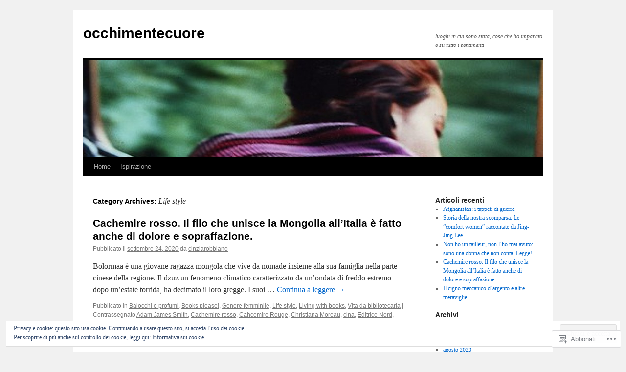

--- FILE ---
content_type: text/html; charset=UTF-8
request_url: https://eyesmindandhearthaboveall.blog/category/life-style/
body_size: 38233
content:
<!DOCTYPE html>
<html lang="it-IT">
<head>
<meta charset="UTF-8" />
<title>
Life style | occhimentecuore</title>
<link rel="profile" href="https://gmpg.org/xfn/11" />
<link rel="stylesheet" type="text/css" media="all" href="https://s0.wp.com/wp-content/themes/pub/twentyten/style.css?m=1659017451i&amp;ver=20190507" />
<link rel="pingback" href="https://eyesmindandhearthaboveall.blog/xmlrpc.php">
<meta name='robots' content='max-image-preview:large' />

<!-- Async WordPress.com Remote Login -->
<script id="wpcom_remote_login_js">
var wpcom_remote_login_extra_auth = '';
function wpcom_remote_login_remove_dom_node_id( element_id ) {
	var dom_node = document.getElementById( element_id );
	if ( dom_node ) { dom_node.parentNode.removeChild( dom_node ); }
}
function wpcom_remote_login_remove_dom_node_classes( class_name ) {
	var dom_nodes = document.querySelectorAll( '.' + class_name );
	for ( var i = 0; i < dom_nodes.length; i++ ) {
		dom_nodes[ i ].parentNode.removeChild( dom_nodes[ i ] );
	}
}
function wpcom_remote_login_final_cleanup() {
	wpcom_remote_login_remove_dom_node_classes( "wpcom_remote_login_msg" );
	wpcom_remote_login_remove_dom_node_id( "wpcom_remote_login_key" );
	wpcom_remote_login_remove_dom_node_id( "wpcom_remote_login_validate" );
	wpcom_remote_login_remove_dom_node_id( "wpcom_remote_login_js" );
	wpcom_remote_login_remove_dom_node_id( "wpcom_request_access_iframe" );
	wpcom_remote_login_remove_dom_node_id( "wpcom_request_access_styles" );
}

// Watch for messages back from the remote login
window.addEventListener( "message", function( e ) {
	if ( e.origin === "https://r-login.wordpress.com" ) {
		var data = {};
		try {
			data = JSON.parse( e.data );
		} catch( e ) {
			wpcom_remote_login_final_cleanup();
			return;
		}

		if ( data.msg === 'LOGIN' ) {
			// Clean up the login check iframe
			wpcom_remote_login_remove_dom_node_id( "wpcom_remote_login_key" );

			var id_regex = new RegExp( /^[0-9]+$/ );
			var token_regex = new RegExp( /^.*|.*|.*$/ );
			if (
				token_regex.test( data.token )
				&& id_regex.test( data.wpcomid )
			) {
				// We have everything we need to ask for a login
				var script = document.createElement( "script" );
				script.setAttribute( "id", "wpcom_remote_login_validate" );
				script.src = '/remote-login.php?wpcom_remote_login=validate'
					+ '&wpcomid=' + data.wpcomid
					+ '&token=' + encodeURIComponent( data.token )
					+ '&host=' + window.location.protocol
					+ '//' + window.location.hostname
					+ '&postid=13086'
					+ '&is_singular=';
				document.body.appendChild( script );
			}

			return;
		}

		// Safari ITP, not logged in, so redirect
		if ( data.msg === 'LOGIN-REDIRECT' ) {
			window.location = 'https://wordpress.com/log-in?redirect_to=' + window.location.href;
			return;
		}

		// Safari ITP, storage access failed, remove the request
		if ( data.msg === 'LOGIN-REMOVE' ) {
			var css_zap = 'html { -webkit-transition: margin-top 1s; transition: margin-top 1s; } /* 9001 */ html { margin-top: 0 !important; } * html body { margin-top: 0 !important; } @media screen and ( max-width: 782px ) { html { margin-top: 0 !important; } * html body { margin-top: 0 !important; } }';
			var style_zap = document.createElement( 'style' );
			style_zap.type = 'text/css';
			style_zap.appendChild( document.createTextNode( css_zap ) );
			document.body.appendChild( style_zap );

			var e = document.getElementById( 'wpcom_request_access_iframe' );
			e.parentNode.removeChild( e );

			document.cookie = 'wordpress_com_login_access=denied; path=/; max-age=31536000';

			return;
		}

		// Safari ITP
		if ( data.msg === 'REQUEST_ACCESS' ) {
			console.log( 'request access: safari' );

			// Check ITP iframe enable/disable knob
			if ( wpcom_remote_login_extra_auth !== 'safari_itp_iframe' ) {
				return;
			}

			// If we are in a "private window" there is no ITP.
			var private_window = false;
			try {
				var opendb = window.openDatabase( null, null, null, null );
			} catch( e ) {
				private_window = true;
			}

			if ( private_window ) {
				console.log( 'private window' );
				return;
			}

			var iframe = document.createElement( 'iframe' );
			iframe.id = 'wpcom_request_access_iframe';
			iframe.setAttribute( 'scrolling', 'no' );
			iframe.setAttribute( 'sandbox', 'allow-storage-access-by-user-activation allow-scripts allow-same-origin allow-top-navigation-by-user-activation' );
			iframe.src = 'https://r-login.wordpress.com/remote-login.php?wpcom_remote_login=request_access&origin=' + encodeURIComponent( data.origin ) + '&wpcomid=' + encodeURIComponent( data.wpcomid );

			var css = 'html { -webkit-transition: margin-top 1s; transition: margin-top 1s; } /* 9001 */ html { margin-top: 46px !important; } * html body { margin-top: 46px !important; } @media screen and ( max-width: 660px ) { html { margin-top: 71px !important; } * html body { margin-top: 71px !important; } #wpcom_request_access_iframe { display: block; height: 71px !important; } } #wpcom_request_access_iframe { border: 0px; height: 46px; position: fixed; top: 0; left: 0; width: 100%; min-width: 100%; z-index: 99999; background: #23282d; } ';

			var style = document.createElement( 'style' );
			style.type = 'text/css';
			style.id = 'wpcom_request_access_styles';
			style.appendChild( document.createTextNode( css ) );
			document.body.appendChild( style );

			document.body.appendChild( iframe );
		}

		if ( data.msg === 'DONE' ) {
			wpcom_remote_login_final_cleanup();
		}
	}
}, false );

// Inject the remote login iframe after the page has had a chance to load
// more critical resources
window.addEventListener( "DOMContentLoaded", function( e ) {
	var iframe = document.createElement( "iframe" );
	iframe.style.display = "none";
	iframe.setAttribute( "scrolling", "no" );
	iframe.setAttribute( "id", "wpcom_remote_login_key" );
	iframe.src = "https://r-login.wordpress.com/remote-login.php"
		+ "?wpcom_remote_login=key"
		+ "&origin=aHR0cHM6Ly9leWVzbWluZGFuZGhlYXJ0aGFib3ZlYWxsLmJsb2c%3D"
		+ "&wpcomid=48059901"
		+ "&time=" + Math.floor( Date.now() / 1000 );
	document.body.appendChild( iframe );
}, false );
</script>
<link rel='dns-prefetch' href='//s0.wp.com' />
<link rel="alternate" type="application/rss+xml" title="occhimentecuore &raquo; Feed" href="https://eyesmindandhearthaboveall.blog/feed/" />
<link rel="alternate" type="application/rss+xml" title="occhimentecuore &raquo; Feed dei commenti" href="https://eyesmindandhearthaboveall.blog/comments/feed/" />
<link rel="alternate" type="application/rss+xml" title="occhimentecuore &raquo; Life style Feed della categoria" href="https://eyesmindandhearthaboveall.blog/category/life-style/feed/" />
	<script type="text/javascript">
		/* <![CDATA[ */
		function addLoadEvent(func) {
			var oldonload = window.onload;
			if (typeof window.onload != 'function') {
				window.onload = func;
			} else {
				window.onload = function () {
					oldonload();
					func();
				}
			}
		}
		/* ]]> */
	</script>
	<link crossorigin='anonymous' rel='stylesheet' id='all-css-0-1' href='/_static/??/wp-content/mu-plugins/widgets/eu-cookie-law/templates/style.css,/wp-content/mu-plugins/jetpack-plugin/sun/modules/infinite-scroll/infinity.css?m=1753279645j&cssminify=yes' type='text/css' media='all' />
<style id='wp-emoji-styles-inline-css'>

	img.wp-smiley, img.emoji {
		display: inline !important;
		border: none !important;
		box-shadow: none !important;
		height: 1em !important;
		width: 1em !important;
		margin: 0 0.07em !important;
		vertical-align: -0.1em !important;
		background: none !important;
		padding: 0 !important;
	}
/*# sourceURL=wp-emoji-styles-inline-css */
</style>
<link crossorigin='anonymous' rel='stylesheet' id='all-css-2-1' href='/wp-content/plugins/gutenberg-core/v22.2.0/build/styles/block-library/style.css?m=1764855221i&cssminify=yes' type='text/css' media='all' />
<style id='wp-block-library-inline-css'>
.has-text-align-justify {
	text-align:justify;
}
.has-text-align-justify{text-align:justify;}

/*# sourceURL=wp-block-library-inline-css */
</style><style id='wp-block-paragraph-inline-css'>
.is-small-text{font-size:.875em}.is-regular-text{font-size:1em}.is-large-text{font-size:2.25em}.is-larger-text{font-size:3em}.has-drop-cap:not(:focus):first-letter{float:left;font-size:8.4em;font-style:normal;font-weight:100;line-height:.68;margin:.05em .1em 0 0;text-transform:uppercase}body.rtl .has-drop-cap:not(:focus):first-letter{float:none;margin-left:.1em}p.has-drop-cap.has-background{overflow:hidden}:root :where(p.has-background){padding:1.25em 2.375em}:where(p.has-text-color:not(.has-link-color)) a{color:inherit}p.has-text-align-left[style*="writing-mode:vertical-lr"],p.has-text-align-right[style*="writing-mode:vertical-rl"]{rotate:180deg}
/*# sourceURL=/wp-content/plugins/gutenberg-core/v22.2.0/build/styles/block-library/paragraph/style.css */
</style>
<style id='wp-block-quote-inline-css'>
.wp-block-quote{box-sizing:border-box;overflow-wrap:break-word}.wp-block-quote.is-large:where(:not(.is-style-plain)),.wp-block-quote.is-style-large:where(:not(.is-style-plain)){margin-bottom:1em;padding:0 1em}.wp-block-quote.is-large:where(:not(.is-style-plain)) p,.wp-block-quote.is-style-large:where(:not(.is-style-plain)) p{font-size:1.5em;font-style:italic;line-height:1.6}.wp-block-quote.is-large:where(:not(.is-style-plain)) cite,.wp-block-quote.is-large:where(:not(.is-style-plain)) footer,.wp-block-quote.is-style-large:where(:not(.is-style-plain)) cite,.wp-block-quote.is-style-large:where(:not(.is-style-plain)) footer{font-size:1.125em;text-align:right}.wp-block-quote>cite{display:block}
/*# sourceURL=/wp-content/plugins/gutenberg-core/v22.2.0/build/styles/block-library/quote/style.css */
</style>
<style id='wp-block-quote-theme-inline-css'>
.wp-block-quote{border-left:.25em solid;margin:0 0 1.75em;padding-left:1em}.wp-block-quote cite,.wp-block-quote footer{color:currentColor;font-size:.8125em;font-style:normal;position:relative}.wp-block-quote:where(.has-text-align-right){border-left:none;border-right:.25em solid;padding-left:0;padding-right:1em}.wp-block-quote:where(.has-text-align-center){border:none;padding-left:0}.wp-block-quote.is-large,.wp-block-quote.is-style-large,.wp-block-quote:where(.is-style-plain){border:none}
/*# sourceURL=/wp-content/plugins/gutenberg-core/v22.2.0/build/styles/block-library/quote/theme.css */
</style>
<style id='global-styles-inline-css'>
:root{--wp--preset--aspect-ratio--square: 1;--wp--preset--aspect-ratio--4-3: 4/3;--wp--preset--aspect-ratio--3-4: 3/4;--wp--preset--aspect-ratio--3-2: 3/2;--wp--preset--aspect-ratio--2-3: 2/3;--wp--preset--aspect-ratio--16-9: 16/9;--wp--preset--aspect-ratio--9-16: 9/16;--wp--preset--color--black: #000;--wp--preset--color--cyan-bluish-gray: #abb8c3;--wp--preset--color--white: #fff;--wp--preset--color--pale-pink: #f78da7;--wp--preset--color--vivid-red: #cf2e2e;--wp--preset--color--luminous-vivid-orange: #ff6900;--wp--preset--color--luminous-vivid-amber: #fcb900;--wp--preset--color--light-green-cyan: #7bdcb5;--wp--preset--color--vivid-green-cyan: #00d084;--wp--preset--color--pale-cyan-blue: #8ed1fc;--wp--preset--color--vivid-cyan-blue: #0693e3;--wp--preset--color--vivid-purple: #9b51e0;--wp--preset--color--blue: #0066cc;--wp--preset--color--medium-gray: #666;--wp--preset--color--light-gray: #f1f1f1;--wp--preset--gradient--vivid-cyan-blue-to-vivid-purple: linear-gradient(135deg,rgb(6,147,227) 0%,rgb(155,81,224) 100%);--wp--preset--gradient--light-green-cyan-to-vivid-green-cyan: linear-gradient(135deg,rgb(122,220,180) 0%,rgb(0,208,130) 100%);--wp--preset--gradient--luminous-vivid-amber-to-luminous-vivid-orange: linear-gradient(135deg,rgb(252,185,0) 0%,rgb(255,105,0) 100%);--wp--preset--gradient--luminous-vivid-orange-to-vivid-red: linear-gradient(135deg,rgb(255,105,0) 0%,rgb(207,46,46) 100%);--wp--preset--gradient--very-light-gray-to-cyan-bluish-gray: linear-gradient(135deg,rgb(238,238,238) 0%,rgb(169,184,195) 100%);--wp--preset--gradient--cool-to-warm-spectrum: linear-gradient(135deg,rgb(74,234,220) 0%,rgb(151,120,209) 20%,rgb(207,42,186) 40%,rgb(238,44,130) 60%,rgb(251,105,98) 80%,rgb(254,248,76) 100%);--wp--preset--gradient--blush-light-purple: linear-gradient(135deg,rgb(255,206,236) 0%,rgb(152,150,240) 100%);--wp--preset--gradient--blush-bordeaux: linear-gradient(135deg,rgb(254,205,165) 0%,rgb(254,45,45) 50%,rgb(107,0,62) 100%);--wp--preset--gradient--luminous-dusk: linear-gradient(135deg,rgb(255,203,112) 0%,rgb(199,81,192) 50%,rgb(65,88,208) 100%);--wp--preset--gradient--pale-ocean: linear-gradient(135deg,rgb(255,245,203) 0%,rgb(182,227,212) 50%,rgb(51,167,181) 100%);--wp--preset--gradient--electric-grass: linear-gradient(135deg,rgb(202,248,128) 0%,rgb(113,206,126) 100%);--wp--preset--gradient--midnight: linear-gradient(135deg,rgb(2,3,129) 0%,rgb(40,116,252) 100%);--wp--preset--font-size--small: 13px;--wp--preset--font-size--medium: 20px;--wp--preset--font-size--large: 36px;--wp--preset--font-size--x-large: 42px;--wp--preset--font-family--albert-sans: 'Albert Sans', sans-serif;--wp--preset--font-family--alegreya: Alegreya, serif;--wp--preset--font-family--arvo: Arvo, serif;--wp--preset--font-family--bodoni-moda: 'Bodoni Moda', serif;--wp--preset--font-family--bricolage-grotesque: 'Bricolage Grotesque', sans-serif;--wp--preset--font-family--cabin: Cabin, sans-serif;--wp--preset--font-family--chivo: Chivo, sans-serif;--wp--preset--font-family--commissioner: Commissioner, sans-serif;--wp--preset--font-family--cormorant: Cormorant, serif;--wp--preset--font-family--courier-prime: 'Courier Prime', monospace;--wp--preset--font-family--crimson-pro: 'Crimson Pro', serif;--wp--preset--font-family--dm-mono: 'DM Mono', monospace;--wp--preset--font-family--dm-sans: 'DM Sans', sans-serif;--wp--preset--font-family--dm-serif-display: 'DM Serif Display', serif;--wp--preset--font-family--domine: Domine, serif;--wp--preset--font-family--eb-garamond: 'EB Garamond', serif;--wp--preset--font-family--epilogue: Epilogue, sans-serif;--wp--preset--font-family--fahkwang: Fahkwang, sans-serif;--wp--preset--font-family--figtree: Figtree, sans-serif;--wp--preset--font-family--fira-sans: 'Fira Sans', sans-serif;--wp--preset--font-family--fjalla-one: 'Fjalla One', sans-serif;--wp--preset--font-family--fraunces: Fraunces, serif;--wp--preset--font-family--gabarito: Gabarito, system-ui;--wp--preset--font-family--ibm-plex-mono: 'IBM Plex Mono', monospace;--wp--preset--font-family--ibm-plex-sans: 'IBM Plex Sans', sans-serif;--wp--preset--font-family--ibarra-real-nova: 'Ibarra Real Nova', serif;--wp--preset--font-family--instrument-serif: 'Instrument Serif', serif;--wp--preset--font-family--inter: Inter, sans-serif;--wp--preset--font-family--josefin-sans: 'Josefin Sans', sans-serif;--wp--preset--font-family--jost: Jost, sans-serif;--wp--preset--font-family--libre-baskerville: 'Libre Baskerville', serif;--wp--preset--font-family--libre-franklin: 'Libre Franklin', sans-serif;--wp--preset--font-family--literata: Literata, serif;--wp--preset--font-family--lora: Lora, serif;--wp--preset--font-family--merriweather: Merriweather, serif;--wp--preset--font-family--montserrat: Montserrat, sans-serif;--wp--preset--font-family--newsreader: Newsreader, serif;--wp--preset--font-family--noto-sans-mono: 'Noto Sans Mono', sans-serif;--wp--preset--font-family--nunito: Nunito, sans-serif;--wp--preset--font-family--open-sans: 'Open Sans', sans-serif;--wp--preset--font-family--overpass: Overpass, sans-serif;--wp--preset--font-family--pt-serif: 'PT Serif', serif;--wp--preset--font-family--petrona: Petrona, serif;--wp--preset--font-family--piazzolla: Piazzolla, serif;--wp--preset--font-family--playfair-display: 'Playfair Display', serif;--wp--preset--font-family--plus-jakarta-sans: 'Plus Jakarta Sans', sans-serif;--wp--preset--font-family--poppins: Poppins, sans-serif;--wp--preset--font-family--raleway: Raleway, sans-serif;--wp--preset--font-family--roboto: Roboto, sans-serif;--wp--preset--font-family--roboto-slab: 'Roboto Slab', serif;--wp--preset--font-family--rubik: Rubik, sans-serif;--wp--preset--font-family--rufina: Rufina, serif;--wp--preset--font-family--sora: Sora, sans-serif;--wp--preset--font-family--source-sans-3: 'Source Sans 3', sans-serif;--wp--preset--font-family--source-serif-4: 'Source Serif 4', serif;--wp--preset--font-family--space-mono: 'Space Mono', monospace;--wp--preset--font-family--syne: Syne, sans-serif;--wp--preset--font-family--texturina: Texturina, serif;--wp--preset--font-family--urbanist: Urbanist, sans-serif;--wp--preset--font-family--work-sans: 'Work Sans', sans-serif;--wp--preset--spacing--20: 0.44rem;--wp--preset--spacing--30: 0.67rem;--wp--preset--spacing--40: 1rem;--wp--preset--spacing--50: 1.5rem;--wp--preset--spacing--60: 2.25rem;--wp--preset--spacing--70: 3.38rem;--wp--preset--spacing--80: 5.06rem;--wp--preset--shadow--natural: 6px 6px 9px rgba(0, 0, 0, 0.2);--wp--preset--shadow--deep: 12px 12px 50px rgba(0, 0, 0, 0.4);--wp--preset--shadow--sharp: 6px 6px 0px rgba(0, 0, 0, 0.2);--wp--preset--shadow--outlined: 6px 6px 0px -3px rgb(255, 255, 255), 6px 6px rgb(0, 0, 0);--wp--preset--shadow--crisp: 6px 6px 0px rgb(0, 0, 0);}:where(.is-layout-flex){gap: 0.5em;}:where(.is-layout-grid){gap: 0.5em;}body .is-layout-flex{display: flex;}.is-layout-flex{flex-wrap: wrap;align-items: center;}.is-layout-flex > :is(*, div){margin: 0;}body .is-layout-grid{display: grid;}.is-layout-grid > :is(*, div){margin: 0;}:where(.wp-block-columns.is-layout-flex){gap: 2em;}:where(.wp-block-columns.is-layout-grid){gap: 2em;}:where(.wp-block-post-template.is-layout-flex){gap: 1.25em;}:where(.wp-block-post-template.is-layout-grid){gap: 1.25em;}.has-black-color{color: var(--wp--preset--color--black) !important;}.has-cyan-bluish-gray-color{color: var(--wp--preset--color--cyan-bluish-gray) !important;}.has-white-color{color: var(--wp--preset--color--white) !important;}.has-pale-pink-color{color: var(--wp--preset--color--pale-pink) !important;}.has-vivid-red-color{color: var(--wp--preset--color--vivid-red) !important;}.has-luminous-vivid-orange-color{color: var(--wp--preset--color--luminous-vivid-orange) !important;}.has-luminous-vivid-amber-color{color: var(--wp--preset--color--luminous-vivid-amber) !important;}.has-light-green-cyan-color{color: var(--wp--preset--color--light-green-cyan) !important;}.has-vivid-green-cyan-color{color: var(--wp--preset--color--vivid-green-cyan) !important;}.has-pale-cyan-blue-color{color: var(--wp--preset--color--pale-cyan-blue) !important;}.has-vivid-cyan-blue-color{color: var(--wp--preset--color--vivid-cyan-blue) !important;}.has-vivid-purple-color{color: var(--wp--preset--color--vivid-purple) !important;}.has-black-background-color{background-color: var(--wp--preset--color--black) !important;}.has-cyan-bluish-gray-background-color{background-color: var(--wp--preset--color--cyan-bluish-gray) !important;}.has-white-background-color{background-color: var(--wp--preset--color--white) !important;}.has-pale-pink-background-color{background-color: var(--wp--preset--color--pale-pink) !important;}.has-vivid-red-background-color{background-color: var(--wp--preset--color--vivid-red) !important;}.has-luminous-vivid-orange-background-color{background-color: var(--wp--preset--color--luminous-vivid-orange) !important;}.has-luminous-vivid-amber-background-color{background-color: var(--wp--preset--color--luminous-vivid-amber) !important;}.has-light-green-cyan-background-color{background-color: var(--wp--preset--color--light-green-cyan) !important;}.has-vivid-green-cyan-background-color{background-color: var(--wp--preset--color--vivid-green-cyan) !important;}.has-pale-cyan-blue-background-color{background-color: var(--wp--preset--color--pale-cyan-blue) !important;}.has-vivid-cyan-blue-background-color{background-color: var(--wp--preset--color--vivid-cyan-blue) !important;}.has-vivid-purple-background-color{background-color: var(--wp--preset--color--vivid-purple) !important;}.has-black-border-color{border-color: var(--wp--preset--color--black) !important;}.has-cyan-bluish-gray-border-color{border-color: var(--wp--preset--color--cyan-bluish-gray) !important;}.has-white-border-color{border-color: var(--wp--preset--color--white) !important;}.has-pale-pink-border-color{border-color: var(--wp--preset--color--pale-pink) !important;}.has-vivid-red-border-color{border-color: var(--wp--preset--color--vivid-red) !important;}.has-luminous-vivid-orange-border-color{border-color: var(--wp--preset--color--luminous-vivid-orange) !important;}.has-luminous-vivid-amber-border-color{border-color: var(--wp--preset--color--luminous-vivid-amber) !important;}.has-light-green-cyan-border-color{border-color: var(--wp--preset--color--light-green-cyan) !important;}.has-vivid-green-cyan-border-color{border-color: var(--wp--preset--color--vivid-green-cyan) !important;}.has-pale-cyan-blue-border-color{border-color: var(--wp--preset--color--pale-cyan-blue) !important;}.has-vivid-cyan-blue-border-color{border-color: var(--wp--preset--color--vivid-cyan-blue) !important;}.has-vivid-purple-border-color{border-color: var(--wp--preset--color--vivid-purple) !important;}.has-vivid-cyan-blue-to-vivid-purple-gradient-background{background: var(--wp--preset--gradient--vivid-cyan-blue-to-vivid-purple) !important;}.has-light-green-cyan-to-vivid-green-cyan-gradient-background{background: var(--wp--preset--gradient--light-green-cyan-to-vivid-green-cyan) !important;}.has-luminous-vivid-amber-to-luminous-vivid-orange-gradient-background{background: var(--wp--preset--gradient--luminous-vivid-amber-to-luminous-vivid-orange) !important;}.has-luminous-vivid-orange-to-vivid-red-gradient-background{background: var(--wp--preset--gradient--luminous-vivid-orange-to-vivid-red) !important;}.has-very-light-gray-to-cyan-bluish-gray-gradient-background{background: var(--wp--preset--gradient--very-light-gray-to-cyan-bluish-gray) !important;}.has-cool-to-warm-spectrum-gradient-background{background: var(--wp--preset--gradient--cool-to-warm-spectrum) !important;}.has-blush-light-purple-gradient-background{background: var(--wp--preset--gradient--blush-light-purple) !important;}.has-blush-bordeaux-gradient-background{background: var(--wp--preset--gradient--blush-bordeaux) !important;}.has-luminous-dusk-gradient-background{background: var(--wp--preset--gradient--luminous-dusk) !important;}.has-pale-ocean-gradient-background{background: var(--wp--preset--gradient--pale-ocean) !important;}.has-electric-grass-gradient-background{background: var(--wp--preset--gradient--electric-grass) !important;}.has-midnight-gradient-background{background: var(--wp--preset--gradient--midnight) !important;}.has-small-font-size{font-size: var(--wp--preset--font-size--small) !important;}.has-medium-font-size{font-size: var(--wp--preset--font-size--medium) !important;}.has-large-font-size{font-size: var(--wp--preset--font-size--large) !important;}.has-x-large-font-size{font-size: var(--wp--preset--font-size--x-large) !important;}.has-albert-sans-font-family{font-family: var(--wp--preset--font-family--albert-sans) !important;}.has-alegreya-font-family{font-family: var(--wp--preset--font-family--alegreya) !important;}.has-arvo-font-family{font-family: var(--wp--preset--font-family--arvo) !important;}.has-bodoni-moda-font-family{font-family: var(--wp--preset--font-family--bodoni-moda) !important;}.has-bricolage-grotesque-font-family{font-family: var(--wp--preset--font-family--bricolage-grotesque) !important;}.has-cabin-font-family{font-family: var(--wp--preset--font-family--cabin) !important;}.has-chivo-font-family{font-family: var(--wp--preset--font-family--chivo) !important;}.has-commissioner-font-family{font-family: var(--wp--preset--font-family--commissioner) !important;}.has-cormorant-font-family{font-family: var(--wp--preset--font-family--cormorant) !important;}.has-courier-prime-font-family{font-family: var(--wp--preset--font-family--courier-prime) !important;}.has-crimson-pro-font-family{font-family: var(--wp--preset--font-family--crimson-pro) !important;}.has-dm-mono-font-family{font-family: var(--wp--preset--font-family--dm-mono) !important;}.has-dm-sans-font-family{font-family: var(--wp--preset--font-family--dm-sans) !important;}.has-dm-serif-display-font-family{font-family: var(--wp--preset--font-family--dm-serif-display) !important;}.has-domine-font-family{font-family: var(--wp--preset--font-family--domine) !important;}.has-eb-garamond-font-family{font-family: var(--wp--preset--font-family--eb-garamond) !important;}.has-epilogue-font-family{font-family: var(--wp--preset--font-family--epilogue) !important;}.has-fahkwang-font-family{font-family: var(--wp--preset--font-family--fahkwang) !important;}.has-figtree-font-family{font-family: var(--wp--preset--font-family--figtree) !important;}.has-fira-sans-font-family{font-family: var(--wp--preset--font-family--fira-sans) !important;}.has-fjalla-one-font-family{font-family: var(--wp--preset--font-family--fjalla-one) !important;}.has-fraunces-font-family{font-family: var(--wp--preset--font-family--fraunces) !important;}.has-gabarito-font-family{font-family: var(--wp--preset--font-family--gabarito) !important;}.has-ibm-plex-mono-font-family{font-family: var(--wp--preset--font-family--ibm-plex-mono) !important;}.has-ibm-plex-sans-font-family{font-family: var(--wp--preset--font-family--ibm-plex-sans) !important;}.has-ibarra-real-nova-font-family{font-family: var(--wp--preset--font-family--ibarra-real-nova) !important;}.has-instrument-serif-font-family{font-family: var(--wp--preset--font-family--instrument-serif) !important;}.has-inter-font-family{font-family: var(--wp--preset--font-family--inter) !important;}.has-josefin-sans-font-family{font-family: var(--wp--preset--font-family--josefin-sans) !important;}.has-jost-font-family{font-family: var(--wp--preset--font-family--jost) !important;}.has-libre-baskerville-font-family{font-family: var(--wp--preset--font-family--libre-baskerville) !important;}.has-libre-franklin-font-family{font-family: var(--wp--preset--font-family--libre-franklin) !important;}.has-literata-font-family{font-family: var(--wp--preset--font-family--literata) !important;}.has-lora-font-family{font-family: var(--wp--preset--font-family--lora) !important;}.has-merriweather-font-family{font-family: var(--wp--preset--font-family--merriweather) !important;}.has-montserrat-font-family{font-family: var(--wp--preset--font-family--montserrat) !important;}.has-newsreader-font-family{font-family: var(--wp--preset--font-family--newsreader) !important;}.has-noto-sans-mono-font-family{font-family: var(--wp--preset--font-family--noto-sans-mono) !important;}.has-nunito-font-family{font-family: var(--wp--preset--font-family--nunito) !important;}.has-open-sans-font-family{font-family: var(--wp--preset--font-family--open-sans) !important;}.has-overpass-font-family{font-family: var(--wp--preset--font-family--overpass) !important;}.has-pt-serif-font-family{font-family: var(--wp--preset--font-family--pt-serif) !important;}.has-petrona-font-family{font-family: var(--wp--preset--font-family--petrona) !important;}.has-piazzolla-font-family{font-family: var(--wp--preset--font-family--piazzolla) !important;}.has-playfair-display-font-family{font-family: var(--wp--preset--font-family--playfair-display) !important;}.has-plus-jakarta-sans-font-family{font-family: var(--wp--preset--font-family--plus-jakarta-sans) !important;}.has-poppins-font-family{font-family: var(--wp--preset--font-family--poppins) !important;}.has-raleway-font-family{font-family: var(--wp--preset--font-family--raleway) !important;}.has-roboto-font-family{font-family: var(--wp--preset--font-family--roboto) !important;}.has-roboto-slab-font-family{font-family: var(--wp--preset--font-family--roboto-slab) !important;}.has-rubik-font-family{font-family: var(--wp--preset--font-family--rubik) !important;}.has-rufina-font-family{font-family: var(--wp--preset--font-family--rufina) !important;}.has-sora-font-family{font-family: var(--wp--preset--font-family--sora) !important;}.has-source-sans-3-font-family{font-family: var(--wp--preset--font-family--source-sans-3) !important;}.has-source-serif-4-font-family{font-family: var(--wp--preset--font-family--source-serif-4) !important;}.has-space-mono-font-family{font-family: var(--wp--preset--font-family--space-mono) !important;}.has-syne-font-family{font-family: var(--wp--preset--font-family--syne) !important;}.has-texturina-font-family{font-family: var(--wp--preset--font-family--texturina) !important;}.has-urbanist-font-family{font-family: var(--wp--preset--font-family--urbanist) !important;}.has-work-sans-font-family{font-family: var(--wp--preset--font-family--work-sans) !important;}
/*# sourceURL=global-styles-inline-css */
</style>

<style id='classic-theme-styles-inline-css'>
/*! This file is auto-generated */
.wp-block-button__link{color:#fff;background-color:#32373c;border-radius:9999px;box-shadow:none;text-decoration:none;padding:calc(.667em + 2px) calc(1.333em + 2px);font-size:1.125em}.wp-block-file__button{background:#32373c;color:#fff;text-decoration:none}
/*# sourceURL=/wp-includes/css/classic-themes.min.css */
</style>
<link crossorigin='anonymous' rel='stylesheet' id='all-css-4-1' href='/_static/??-eJyNUO1uwyAMfKE5iGof3Y9pzxKIk7qFgLBp1ref067tpklsfxBn3fnubJYMPs2Cs5gc6kQzG59cSP7AZtPZbWeBKeaAUPDYPZqBWG4MYDkF7Dzzg/m2KFa47yqo85h7WRkRB+oxYFRaS7bQMKGonK9/EPxoS7LagHO5IDPoG6lGkJ168S/dZWxydUYWHZx0ai6d/sc9F4ezZysUV8e+UBZKisYUQlpa/F06YgFXnQtq+ed1C2rmSb/T+VJ32BJNmECb9mumHwDG0FNpSfcoufeHL6ztZhPTUNesNI80kyBoX615vdrtYuva9/hmX54222dr7ev+E4Hc74M=&cssminify=yes' type='text/css' media='all' />
<style id='jetpack-global-styles-frontend-style-inline-css'>
:root { --font-headings: unset; --font-base: unset; --font-headings-default: -apple-system,BlinkMacSystemFont,"Segoe UI",Roboto,Oxygen-Sans,Ubuntu,Cantarell,"Helvetica Neue",sans-serif; --font-base-default: -apple-system,BlinkMacSystemFont,"Segoe UI",Roboto,Oxygen-Sans,Ubuntu,Cantarell,"Helvetica Neue",sans-serif;}
/*# sourceURL=jetpack-global-styles-frontend-style-inline-css */
</style>
<link crossorigin='anonymous' rel='stylesheet' id='all-css-6-1' href='/_static/??-eJyNjEEOgkAMRS9kbdAxwYXxLMAMpaYzJbZkrg8kLAwrd+8n7z+sMwxaPBVHn1JOhlNAEu07uQ5mF/wR8gKzLMTFsHKk5IabcjDQlyN0JYKw+T/fXpQMGEYV0Xqae+CdX014PENo29v9swJiAz5G&cssminify=yes' type='text/css' media='all' />
<script type="text/javascript" id="wpcom-actionbar-placeholder-js-extra">
/* <![CDATA[ */
var actionbardata = {"siteID":"48059901","postID":"0","siteURL":"https://eyesmindandhearthaboveall.blog","xhrURL":"https://eyesmindandhearthaboveall.blog/wp-admin/admin-ajax.php","nonce":"f52ed0c689","isLoggedIn":"","statusMessage":"","subsEmailDefault":"instantly","proxyScriptUrl":"https://s0.wp.com/wp-content/js/wpcom-proxy-request.js?m=1513050504i&amp;ver=20211021","i18n":{"followedText":"I nuovi articoli del sito saranno visibili sul tuo \u003Ca href=\"https://wordpress.com/reader\"\u003EReader\u003C/a\u003E","foldBar":"Riduci la barra","unfoldBar":"Espandi la barra","shortLinkCopied":"Shortlink copiato negli appunti."}};
//# sourceURL=wpcom-actionbar-placeholder-js-extra
/* ]]> */
</script>
<script type="text/javascript" id="jetpack-mu-wpcom-settings-js-before">
/* <![CDATA[ */
var JETPACK_MU_WPCOM_SETTINGS = {"assetsUrl":"https://s0.wp.com/wp-content/mu-plugins/jetpack-mu-wpcom-plugin/sun/jetpack_vendor/automattic/jetpack-mu-wpcom/src/build/"};
//# sourceURL=jetpack-mu-wpcom-settings-js-before
/* ]]> */
</script>
<script crossorigin='anonymous' type='text/javascript'  src='/_static/??-eJx9jMEOwiAQRH/IdaMmRQ/Gb2kBCQTYDQul/r2tHjQx8TQzmXmDnUFTrjZXDIIlVuBCy2MfZIdfXWrAsTmfBaVNoovn6mlNd4qR+p9598bZKtv728LUEsPs7Q81RXIfjooZjYCOo4h98ToxzsdNIFMGZ7isF7d0PajTWQ2DuqjwBIN6TR8='></script>
<script type="text/javascript" id="rlt-proxy-js-after">
/* <![CDATA[ */
	rltInitialize( {"token":null,"iframeOrigins":["https:\/\/widgets.wp.com"]} );
//# sourceURL=rlt-proxy-js-after
/* ]]> */
</script>
<link rel="EditURI" type="application/rsd+xml" title="RSD" href="https://eyesmindandhearthaboveall.wordpress.com/xmlrpc.php?rsd" />
<meta name="generator" content="WordPress.com" />

<!-- Jetpack Open Graph Tags -->
<meta property="og:type" content="website" />
<meta property="og:title" content="Life style &#8211; occhimentecuore" />
<meta property="og:url" content="https://eyesmindandhearthaboveall.blog/category/life-style/" />
<meta property="og:site_name" content="occhimentecuore" />
<meta property="og:image" content="https://s0.wp.com/i/blank.jpg?m=1383295312i" />
<meta property="og:image:width" content="200" />
<meta property="og:image:height" content="200" />
<meta property="og:image:alt" content="" />
<meta property="og:locale" content="it_IT" />
<meta name="twitter:creator" content="@CRobbiano" />
<meta name="twitter:site" content="@CRobbiano" />

<!-- End Jetpack Open Graph Tags -->
<link rel="shortcut icon" type="image/x-icon" href="https://s0.wp.com/i/favicon.ico?m=1713425267i" sizes="16x16 24x24 32x32 48x48" />
<link rel="icon" type="image/x-icon" href="https://s0.wp.com/i/favicon.ico?m=1713425267i" sizes="16x16 24x24 32x32 48x48" />
<link rel="apple-touch-icon" href="https://s0.wp.com/i/webclip.png?m=1713868326i" />
<link rel='openid.server' href='https://eyesmindandhearthaboveall.blog/?openidserver=1' />
<link rel='openid.delegate' href='https://eyesmindandhearthaboveall.blog/' />
<link rel="search" type="application/opensearchdescription+xml" href="https://eyesmindandhearthaboveall.blog/osd.xml" title="occhimentecuore" />
<link rel="search" type="application/opensearchdescription+xml" href="https://s1.wp.com/opensearch.xml" title="WordPress.com" />
<meta name="description" content="Post su Life style scritto da cinziarobbiano" />
		<script type="text/javascript">

			window.doNotSellCallback = function() {

				var linkElements = [
					'a[href="https://wordpress.com/?ref=footer_blog"]',
					'a[href="https://wordpress.com/?ref=footer_website"]',
					'a[href="https://wordpress.com/?ref=vertical_footer"]',
					'a[href^="https://wordpress.com/?ref=footer_segment_"]',
				].join(',');

				var dnsLink = document.createElement( 'a' );
				dnsLink.href = 'https://wordpress.com/it/advertising-program-optout/';
				dnsLink.classList.add( 'do-not-sell-link' );
				dnsLink.rel = 'nofollow';
				dnsLink.style.marginLeft = '0.5em';
				dnsLink.textContent = 'Non vendere o condividere le mie informazioni personali';

				var creditLinks = document.querySelectorAll( linkElements );

				if ( 0 === creditLinks.length ) {
					return false;
				}

				Array.prototype.forEach.call( creditLinks, function( el ) {
					el.insertAdjacentElement( 'afterend', dnsLink );
				});

				return true;
			};

		</script>
		<script type="text/javascript">
	window.google_analytics_uacct = "UA-52447-2";
</script>

<script type="text/javascript">
	var _gaq = _gaq || [];
	_gaq.push(['_setAccount', 'UA-52447-2']);
	_gaq.push(['_gat._anonymizeIp']);
	_gaq.push(['_setDomainName', 'none']);
	_gaq.push(['_setAllowLinker', true]);
	_gaq.push(['_initData']);
	_gaq.push(['_trackPageview']);

	(function() {
		var ga = document.createElement('script'); ga.type = 'text/javascript'; ga.async = true;
		ga.src = ('https:' == document.location.protocol ? 'https://ssl' : 'http://www') + '.google-analytics.com/ga.js';
		(document.getElementsByTagName('head')[0] || document.getElementsByTagName('body')[0]).appendChild(ga);
	})();
</script>
<link crossorigin='anonymous' rel='stylesheet' id='all-css-0-3' href='/_static/??-eJydj9sKwjAMQH/ILswL6oP4KdK1YWRLLzQtY3/vnBd8ENG99YTkcApDVCb4jD6DKypyackLdJijNv2DQYqHC3kDDQfTC8hAEVNlRFbws8AFWxgFjE6hCPJr5zn40zcHtegx0XQgn58LGweyLebpo8GQZuXQklZ3t+SRcUlqU4jthI2YRDHTLHunypFf2JuJ0apWM2Mav9HNf3aner/bHA/1tl53VyWRw2U=&cssminify=yes' type='text/css' media='all' />
</head>

<body class="archive category category-life-style category-19932 wp-theme-pubtwentyten customizer-styles-applied single-author jetpack-reblog-enabled">
<div id="wrapper" class="hfeed">
	<div id="header">
		<div id="masthead">
			<div id="branding" role="banner">
								<div id="site-title">
					<span>
						<a href="https://eyesmindandhearthaboveall.blog/" title="occhimentecuore" rel="home">occhimentecuore</a>
					</span>
				</div>
				<div id="site-description">luoghi in cui sono stata, cose che ho imparato e su tutto i sentimenti</div>

									<a class="home-link" href="https://eyesmindandhearthaboveall.blog/" title="occhimentecuore" rel="home">
						<img src="https://eyesmindandhearthaboveall.blog/wp-content/uploads/2014/05/cropped-523921_352455988157779_1535405693_n.jpg" width="940" height="198" alt="" />
					</a>
								</div><!-- #branding -->

			<div id="access" role="navigation">
								<div class="skip-link screen-reader-text"><a href="#content" title="Vai al contenuto">Vai al contenuto</a></div>
				<div class="menu"><ul>
<li ><a href="https://eyesmindandhearthaboveall.blog/">Home</a></li><li class="page_item page-item-1"><a href="https://eyesmindandhearthaboveall.blog/about/">Ispirazione</a></li>
</ul></div>
			</div><!-- #access -->
		</div><!-- #masthead -->
	</div><!-- #header -->

	<div id="main">

		<div id="container">
			<div id="content" role="main">

				<h1 class="page-title">Category Archives: <span>Life style</span></h1>
				
	<div id="nav-above" class="navigation">
		<div class="nav-previous"><a href="https://eyesmindandhearthaboveall.blog/category/life-style/page/2/" ><span class="meta-nav">&larr;</span> Articoli più vecchi</a></div>
		<div class="nav-next"></div>
	</div><!-- #nav-above -->



	
			<div id="post-13086" class="post-13086 post type-post status-publish format-standard hentry category-balocchi-e-profumi category-books-please category-genere-femminile category-life-style category-living-with-books-2 category-vita-da-bibliotecaria tag-adam-james-smith tag-cachemire-rosso tag-cahcemire-rouge tag-christiana-moreau tag-cina tag-editrice-nord tag-firenze tag-ghost-city tag-italia tag-laborati-cinesi tag-lavoratori-cinesi tag-made-in-italy tag-mongolia tag-odros tag-prato tag-the-land-of-many-places">
			<h2 class="entry-title"><a href="https://eyesmindandhearthaboveall.blog/2020/09/24/cachemire-rosso-il-filo-che-unisce-la-mongolia-allitalia-e-fatto-anche-di-dolore-e-sopraffazione/" rel="bookmark">Cachemire rosso. Il filo che unisce la Mongolia all&#8217;Italia è fatto anche di dolore e&nbsp;sopraffazione.</a></h2>

			<div class="entry-meta">
				<span class="meta-prep meta-prep-author">Pubblicato il</span> <a href="https://eyesmindandhearthaboveall.blog/2020/09/24/cachemire-rosso-il-filo-che-unisce-la-mongolia-allitalia-e-fatto-anche-di-dolore-e-sopraffazione/" title="7:00 PM" rel="bookmark"><span class="entry-date">settembre 24, 2020</span></a> <span class="meta-sep">da</span> <span class="author vcard"><a class="url fn n" href="https://eyesmindandhearthaboveall.blog/author/cinziarobbiano/" title="Vedi tutti gli articoli di cinziarobbiano">cinziarobbiano</a></span>			</div><!-- .entry-meta -->

					<div class="entry-summary">
				<p>Bolormaa è una giovane ragazza mongola che vive da nomade insieme alla sua famiglia nella parte cinese della regione. Il dzuz un fenomeno climatico caratterizzato da un&#8217;ondata di freddo estremo dopo un&#8217;estate torrida, ha decimato il loro gregge. I suoi &hellip; <a href="https://eyesmindandhearthaboveall.blog/2020/09/24/cachemire-rosso-il-filo-che-unisce-la-mongolia-allitalia-e-fatto-anche-di-dolore-e-sopraffazione/">Continua a leggere <span class="meta-nav">&rarr;</span></a></p>
			</div><!-- .entry-summary -->
	
			<div class="entry-utility">
													<span class="cat-links">
						<span class="entry-utility-prep entry-utility-prep-cat-links">Pubblicato in</span> <a href="https://eyesmindandhearthaboveall.blog/category/balocchi-e-profumi/" rel="category tag">Balocchi e profumi</a>, <a href="https://eyesmindandhearthaboveall.blog/category/books-please/" rel="category tag">Books please!</a>, <a href="https://eyesmindandhearthaboveall.blog/category/genere-femminile/" rel="category tag">Genere femminile</a>, <a href="https://eyesmindandhearthaboveall.blog/category/life-style/" rel="category tag">Life style</a>, <a href="https://eyesmindandhearthaboveall.blog/category/living-with-books-2/" rel="category tag">Living with books</a>, <a href="https://eyesmindandhearthaboveall.blog/category/vita-da-bibliotecaria/" rel="category tag">Vita da bibliotecaria</a>					</span>
					<span class="meta-sep">|</span>
				
								<span class="tag-links">
					<span class="entry-utility-prep entry-utility-prep-tag-links">Contrassegnato</span> <a href="https://eyesmindandhearthaboveall.blog/tag/adam-james-smith/" rel="tag">Adam James Smith</a>, <a href="https://eyesmindandhearthaboveall.blog/tag/cachemire-rosso/" rel="tag">Cachemire rosso</a>, <a href="https://eyesmindandhearthaboveall.blog/tag/cahcemire-rouge/" rel="tag">Cahcemire Rouge</a>, <a href="https://eyesmindandhearthaboveall.blog/tag/christiana-moreau/" rel="tag">Christiana Moreau</a>, <a href="https://eyesmindandhearthaboveall.blog/tag/cina/" rel="tag">cina</a>, <a href="https://eyesmindandhearthaboveall.blog/tag/editrice-nord/" rel="tag">Editrice Nord</a>, <a href="https://eyesmindandhearthaboveall.blog/tag/firenze/" rel="tag">Firenze</a>, <a href="https://eyesmindandhearthaboveall.blog/tag/ghost-city/" rel="tag">ghost city</a>, <a href="https://eyesmindandhearthaboveall.blog/tag/italia/" rel="tag">italia</a>, <a href="https://eyesmindandhearthaboveall.blog/tag/laborati-cinesi/" rel="tag">laborati cinesi</a>, <a href="https://eyesmindandhearthaboveall.blog/tag/lavoratori-cinesi/" rel="tag">lavoratori cinesi</a>, <a href="https://eyesmindandhearthaboveall.blog/tag/made-in-italy/" rel="tag">made in Italy</a>, <a href="https://eyesmindandhearthaboveall.blog/tag/mongolia/" rel="tag">Mongolia</a>, <a href="https://eyesmindandhearthaboveall.blog/tag/odros/" rel="tag">Odros</a>, <a href="https://eyesmindandhearthaboveall.blog/tag/prato/" rel="tag">prato</a>, <a href="https://eyesmindandhearthaboveall.blog/tag/the-land-of-many-places/" rel="tag">The Land of Many Places</a>				</span>
				<span class="meta-sep">|</span>
				
				<span class="comments-link"><a href="https://eyesmindandhearthaboveall.blog/2020/09/24/cachemire-rosso-il-filo-che-unisce-la-mongolia-allitalia-e-fatto-anche-di-dolore-e-sopraffazione/#comments">2 commenti</a></span>

							</div><!-- .entry-utility -->
		</div><!-- #post-13086 -->

		
	

	
			<div id="post-12937" class="post-12937 post type-post status-publish format-standard hentry category-antiques-2 category-balocchi-e-profumi category-books-and-art category-books-please category-casa-dolce-casa category-genere-femminile category-life-style category-living-with-books-2 category-vita-da-bibliotecaria tag-arredamento tag-colony-club tag-decoration tag-decorazione-dinterni tag-donne-celebri tag-elsie-de-wolfe tag-i-goldbaum tag-interiors tag-natasha-solomons tag-neri-pozza tag-the-house-in-good-taste tag-ville-trianon">
			<h2 class="entry-title"><a href="https://eyesmindandhearthaboveall.blog/2020/09/14/i-goldbaum-e-elsie-de-wolfe-ricercatrice-di-bellezza/" rel="bookmark">I Goldbaum, Elsie de Wolfe, e la ricerca della&nbsp;bellezza</a></h2>

			<div class="entry-meta">
				<span class="meta-prep meta-prep-author">Pubblicato il</span> <a href="https://eyesmindandhearthaboveall.blog/2020/09/14/i-goldbaum-e-elsie-de-wolfe-ricercatrice-di-bellezza/" title="8:10 PM" rel="bookmark"><span class="entry-date">settembre 14, 2020</span></a> <span class="meta-sep">da</span> <span class="author vcard"><a class="url fn n" href="https://eyesmindandhearthaboveall.blog/author/cinziarobbiano/" title="Vedi tutti gli articoli di cinziarobbiano">cinziarobbiano</a></span>			</div><!-- .entry-meta -->

					<div class="entry-summary">
				<p>Henri per il suo ventesimo compleanno aveva chiesto di poter disporre di alloggi privati e subito aveva incaricato Elsie de Wolfe di decorarli. Aveva sentito dire che che era riuscita a trasformare in cittadelle d&#8217;aria e luce gli appartamenti tutti &hellip; <a href="https://eyesmindandhearthaboveall.blog/2020/09/14/i-goldbaum-e-elsie-de-wolfe-ricercatrice-di-bellezza/">Continua a leggere <span class="meta-nav">&rarr;</span></a></p>
			</div><!-- .entry-summary -->
	
			<div class="entry-utility">
													<span class="cat-links">
						<span class="entry-utility-prep entry-utility-prep-cat-links">Pubblicato in</span> <a href="https://eyesmindandhearthaboveall.blog/category/antiques-2/" rel="category tag">Antiques</a>, <a href="https://eyesmindandhearthaboveall.blog/category/balocchi-e-profumi/" rel="category tag">Balocchi e profumi</a>, <a href="https://eyesmindandhearthaboveall.blog/category/books-and-art/" rel="category tag">Books and art</a>, <a href="https://eyesmindandhearthaboveall.blog/category/books-please/" rel="category tag">Books please!</a>, <a href="https://eyesmindandhearthaboveall.blog/category/casa-dolce-casa/" rel="category tag">Casa dolce casa</a>, <a href="https://eyesmindandhearthaboveall.blog/category/genere-femminile/" rel="category tag">Genere femminile</a>, <a href="https://eyesmindandhearthaboveall.blog/category/life-style/" rel="category tag">Life style</a>, <a href="https://eyesmindandhearthaboveall.blog/category/living-with-books-2/" rel="category tag">Living with books</a>, <a href="https://eyesmindandhearthaboveall.blog/category/vita-da-bibliotecaria/" rel="category tag">Vita da bibliotecaria</a>					</span>
					<span class="meta-sep">|</span>
				
								<span class="tag-links">
					<span class="entry-utility-prep entry-utility-prep-tag-links">Contrassegnato</span> <a href="https://eyesmindandhearthaboveall.blog/tag/arredamento/" rel="tag">arredamento</a>, <a href="https://eyesmindandhearthaboveall.blog/tag/colony-club/" rel="tag">Colony club</a>, <a href="https://eyesmindandhearthaboveall.blog/tag/decoration/" rel="tag">decoration</a>, <a href="https://eyesmindandhearthaboveall.blog/tag/decorazione-dinterni/" rel="tag">decorazione d&#039;interni</a>, <a href="https://eyesmindandhearthaboveall.blog/tag/donne-celebri/" rel="tag">donne celebri</a>, <a href="https://eyesmindandhearthaboveall.blog/tag/elsie-de-wolfe/" rel="tag">Elsie de Wolfe</a>, <a href="https://eyesmindandhearthaboveall.blog/tag/i-goldbaum/" rel="tag">I Goldbaum</a>, <a href="https://eyesmindandhearthaboveall.blog/tag/interiors/" rel="tag">interiors</a>, <a href="https://eyesmindandhearthaboveall.blog/tag/natasha-solomons/" rel="tag">Natasha Solomons</a>, <a href="https://eyesmindandhearthaboveall.blog/tag/neri-pozza/" rel="tag">Neri Pozza</a>, <a href="https://eyesmindandhearthaboveall.blog/tag/the-house-in-good-taste/" rel="tag">The House in Good Taste</a>, <a href="https://eyesmindandhearthaboveall.blog/tag/ville-trianon/" rel="tag">Ville Trianon</a>				</span>
				<span class="meta-sep">|</span>
				
				<span class="comments-link"><a href="https://eyesmindandhearthaboveall.blog/2020/09/14/i-goldbaum-e-elsie-de-wolfe-ricercatrice-di-bellezza/#respond">Lascia un commento</a></span>

							</div><!-- .entry-utility -->
		</div><!-- #post-12937 -->

		
	

	
			<div id="post-12915" class="post-12915 post type-post status-publish format-standard hentry category-genere-femminile category-la-storia-siamo-noi category-life-style tag-arkady-raikin tag-avoska tag-berlino tag-borse tag-borse-a-rete tag-ceskasitovka tag-cotone tag-ddr-museum tag-einkaufsnetz tag-filt tag-lottava-vita-per-brilka tag-marsilio tag-nino-hatischwili tag-normandia tag-vavrin-krcil tag-vladimir-poliakov tag-zdar-nad-sazavou">
			<h2 class="entry-title"><a href="https://eyesmindandhearthaboveall.blog/2020/08/06/la-borsa-a-rete-per-la-spesa-e-la-nuova-it-bag-economica-e-sostenibile/" rel="bookmark">La borsa a rete per la spesa è la nuova It bag. Economica e&nbsp;sostenibile</a></h2>

			<div class="entry-meta">
				<span class="meta-prep meta-prep-author">Pubblicato il</span> <a href="https://eyesmindandhearthaboveall.blog/2020/08/06/la-borsa-a-rete-per-la-spesa-e-la-nuova-it-bag-economica-e-sostenibile/" title="6:27 PM" rel="bookmark"><span class="entry-date">agosto 6, 2020</span></a> <span class="meta-sep">da</span> <span class="author vcard"><a class="url fn n" href="https://eyesmindandhearthaboveall.blog/author/cinziarobbiano/" title="Vedi tutti gli articoli di cinziarobbiano">cinziarobbiano</a></span>			</div><!-- .entry-meta -->

					<div class="entry-summary">
				<p>Dimenticate la Kelly, la Birkin, la Jackie,  la 2.55, la Baguette, la Speedy etc…  La it-bag del momento è la borsina a rete che le nonne usavano per la spesa. Ha un’origine lontana, risale al XVII secolo e viene dalla &hellip; <a href="https://eyesmindandhearthaboveall.blog/2020/08/06/la-borsa-a-rete-per-la-spesa-e-la-nuova-it-bag-economica-e-sostenibile/">Continua a leggere <span class="meta-nav">&rarr;</span></a></p>
			</div><!-- .entry-summary -->
	
			<div class="entry-utility">
													<span class="cat-links">
						<span class="entry-utility-prep entry-utility-prep-cat-links">Pubblicato in</span> <a href="https://eyesmindandhearthaboveall.blog/category/genere-femminile/" rel="category tag">Genere femminile</a>, <a href="https://eyesmindandhearthaboveall.blog/category/la-storia-siamo-noi/" rel="category tag">La storia siamo noi</a>, <a href="https://eyesmindandhearthaboveall.blog/category/life-style/" rel="category tag">Life style</a>					</span>
					<span class="meta-sep">|</span>
				
								<span class="tag-links">
					<span class="entry-utility-prep entry-utility-prep-tag-links">Contrassegnato</span> <a href="https://eyesmindandhearthaboveall.blog/tag/arkady-raikin/" rel="tag">Arkady Raikin</a>, <a href="https://eyesmindandhearthaboveall.blog/tag/avoska/" rel="tag">avoska</a>, <a href="https://eyesmindandhearthaboveall.blog/tag/berlino/" rel="tag">Berlino</a>, <a href="https://eyesmindandhearthaboveall.blog/tag/borse/" rel="tag">borse</a>, <a href="https://eyesmindandhearthaboveall.blog/tag/borse-a-rete/" rel="tag">borse a rete</a>, <a href="https://eyesmindandhearthaboveall.blog/tag/ceskasitovka/" rel="tag">Ceskasitovka</a>, <a href="https://eyesmindandhearthaboveall.blog/tag/cotone/" rel="tag">cotone</a>, <a href="https://eyesmindandhearthaboveall.blog/tag/ddr-museum/" rel="tag">DDR Museum</a>, <a href="https://eyesmindandhearthaboveall.blog/tag/einkaufsnetz/" rel="tag">Einkaufsnetz</a>, <a href="https://eyesmindandhearthaboveall.blog/tag/filt/" rel="tag">Filt</a>, <a href="https://eyesmindandhearthaboveall.blog/tag/lottava-vita-per-brilka/" rel="tag">L’ottava vita (per Brilka)</a>, <a href="https://eyesmindandhearthaboveall.blog/tag/marsilio/" rel="tag">Marsilio</a>, <a href="https://eyesmindandhearthaboveall.blog/tag/nino-hatischwili/" rel="tag">Nino Hatischwili</a>, <a href="https://eyesmindandhearthaboveall.blog/tag/normandia/" rel="tag">Normandia</a>, <a href="https://eyesmindandhearthaboveall.blog/tag/vavrin-krcil/" rel="tag">Vavřín Krčil</a>, <a href="https://eyesmindandhearthaboveall.blog/tag/vladimir-poliakov/" rel="tag">Vladimir Poliakov</a>, <a href="https://eyesmindandhearthaboveall.blog/tag/zdar-nad-sazavou/" rel="tag">Žďár nad Sázavou</a>				</span>
				<span class="meta-sep">|</span>
				
				<span class="comments-link"><a href="https://eyesmindandhearthaboveall.blog/2020/08/06/la-borsa-a-rete-per-la-spesa-e-la-nuova-it-bag-economica-e-sostenibile/#comments">2 commenti</a></span>

							</div><!-- .entry-utility -->
		</div><!-- #post-12915 -->

		
	

	
			<div id="post-12809" class="post-12809 post type-post status-publish format-standard hentry category-genere-femminile category-la-bellezza-ci-salvera category-la-storia-siamo-noi category-life-style category-uncategorized tag-28-july-1969 tag-artistotele-onassis tag-atterraggio-sulla-luna tag-buzz-aldring tag-canadofa-capri-sandals tag-harper-collins tag-ilias-lalaounis tag-infradito tag-jackie-kennedy tag-john-f-kennedy tag-lee-radzwill tag-luna tag-moon-landing tag-moon-speech tag-neil-armstrong tag-pucci tag-sam-kashner tag-the-bouvier-sisters">
			<h2 class="entry-title"><a href="https://eyesmindandhearthaboveall.blog/2019/07/28/buon-compleanno-jackie/" rel="bookmark">Buon compleanno Jackie!</a></h2>

			<div class="entry-meta">
				<span class="meta-prep meta-prep-author">Pubblicato il</span> <a href="https://eyesmindandhearthaboveall.blog/2019/07/28/buon-compleanno-jackie/" title="11:35 am" rel="bookmark"><span class="entry-date">luglio 28, 2019</span></a> <span class="meta-sep">da</span> <span class="author vcard"><a class="url fn n" href="https://eyesmindandhearthaboveall.blog/author/cinziarobbiano/" title="Vedi tutti gli articoli di cinziarobbiano">cinziarobbiano</a></span>			</div><!-- .entry-meta -->

					<div class="entry-summary">
				<p>Oggi Jackie Kennedy avrebbe compiuto 90 anni. Icona era, icona resterà non solo e grazie anche al suo stile, fatto di dettagli solo apparentemente insignificanti che la riconducono inevitabilmente alla storia del XX secolo. &#8220;Vivere una favola  è molto simile  &hellip; <a href="https://eyesmindandhearthaboveall.blog/2019/07/28/buon-compleanno-jackie/">Continua a leggere <span class="meta-nav">&rarr;</span></a></p>
			</div><!-- .entry-summary -->
	
			<div class="entry-utility">
													<span class="cat-links">
						<span class="entry-utility-prep entry-utility-prep-cat-links">Pubblicato in</span> <a href="https://eyesmindandhearthaboveall.blog/category/genere-femminile/" rel="category tag">Genere femminile</a>, <a href="https://eyesmindandhearthaboveall.blog/category/la-bellezza-ci-salvera/" rel="category tag">La bellezza ci salverà</a>, <a href="https://eyesmindandhearthaboveall.blog/category/la-storia-siamo-noi/" rel="category tag">La storia siamo noi</a>, <a href="https://eyesmindandhearthaboveall.blog/category/life-style/" rel="category tag">Life style</a>, <a href="https://eyesmindandhearthaboveall.blog/category/uncategorized/" rel="category tag">Uncategorized</a>					</span>
					<span class="meta-sep">|</span>
				
								<span class="tag-links">
					<span class="entry-utility-prep entry-utility-prep-tag-links">Contrassegnato</span> <a href="https://eyesmindandhearthaboveall.blog/tag/28-july-1969/" rel="tag">28 july 1969</a>, <a href="https://eyesmindandhearthaboveall.blog/tag/artistotele-onassis/" rel="tag">Artistotele Onassis</a>, <a href="https://eyesmindandhearthaboveall.blog/tag/atterraggio-sulla-luna/" rel="tag">atterraggio sulla luna</a>, <a href="https://eyesmindandhearthaboveall.blog/tag/buzz-aldring/" rel="tag">Buzz Aldring</a>, <a href="https://eyesmindandhearthaboveall.blog/tag/canadofa-capri-sandals/" rel="tag">Canadofa Capri Sandals</a>, <a href="https://eyesmindandhearthaboveall.blog/tag/harper-collins/" rel="tag">Harper Collins</a>, <a href="https://eyesmindandhearthaboveall.blog/tag/ilias-lalaounis/" rel="tag">Ilias LaLaounis</a>, <a href="https://eyesmindandhearthaboveall.blog/tag/infradito/" rel="tag">infradito</a>, <a href="https://eyesmindandhearthaboveall.blog/tag/jackie-kennedy/" rel="tag">jackie kennedy</a>, <a href="https://eyesmindandhearthaboveall.blog/tag/john-f-kennedy/" rel="tag">john f. kennedy</a>, <a href="https://eyesmindandhearthaboveall.blog/tag/lee-radzwill/" rel="tag">Lee Radzwill</a>, <a href="https://eyesmindandhearthaboveall.blog/tag/luna/" rel="tag">luna</a>, <a href="https://eyesmindandhearthaboveall.blog/tag/moon-landing/" rel="tag">Moon Landing</a>, <a href="https://eyesmindandhearthaboveall.blog/tag/moon-speech/" rel="tag">Moon speech</a>, <a href="https://eyesmindandhearthaboveall.blog/tag/neil-armstrong/" rel="tag">Neil Armstrong</a>, <a href="https://eyesmindandhearthaboveall.blog/tag/pucci/" rel="tag">Pucci</a>, <a href="https://eyesmindandhearthaboveall.blog/tag/sam-kashner/" rel="tag">Sam Kashner</a>, <a href="https://eyesmindandhearthaboveall.blog/tag/the-bouvier-sisters/" rel="tag">The Bouvier Sisters</a>				</span>
				<span class="meta-sep">|</span>
				
				<span class="comments-link"><a href="https://eyesmindandhearthaboveall.blog/2019/07/28/buon-compleanno-jackie/#respond">Lascia un commento</a></span>

							</div><!-- .entry-utility -->
		</div><!-- #post-12809 -->

		
	

	
			<div id="post-12777" class="post-12777 post type-post status-publish format-standard hentry category-books-and-art category-books-please category-ciak-si-gira category-life-style category-living-with-books-2 category-vita-da-bibliotecaria tag-books tag-gifts tag-glasses tag-guardare tag-il-saggiatore tag-libri tag-mark-cousins tag-natale tag-occhiali tag-regali tag-sguardo tag-silvia-heach tag-storia-dello-sguardo tag-vedere">
			<h2 class="entry-title"><a href="https://eyesmindandhearthaboveall.blog/2018/12/17/un-libro-sotto-lalbero-storia-dello-sguardo-di-mark-cousins/" rel="bookmark">Un libro sotto l&#8217;albero. Storia dello sguardo di Mark&nbsp;Cousins</a></h2>

			<div class="entry-meta">
				<span class="meta-prep meta-prep-author">Pubblicato il</span> <a href="https://eyesmindandhearthaboveall.blog/2018/12/17/un-libro-sotto-lalbero-storia-dello-sguardo-di-mark-cousins/" title="8:12 am" rel="bookmark"><span class="entry-date">dicembre 17, 2018</span></a> <span class="meta-sep">da</span> <span class="author vcard"><a class="url fn n" href="https://eyesmindandhearthaboveall.blog/author/cinziarobbiano/" title="Vedi tutti gli articoli di cinziarobbiano">cinziarobbiano</a></span>			</div><!-- .entry-meta -->

					<div class="entry-summary">
				<p>Da quando apriamo gli occhi, al mattino, il nostro sguardo si posa sulle cose. Negli ultimi due secoli ciò che guardiamo e vediamo è aumentato in modo esponenziale. La tecnologia ha amplificato e modificato il nostro modo di guardare. Il &hellip; <a href="https://eyesmindandhearthaboveall.blog/2018/12/17/un-libro-sotto-lalbero-storia-dello-sguardo-di-mark-cousins/">Continua a leggere <span class="meta-nav">&rarr;</span></a></p>
			</div><!-- .entry-summary -->
	
			<div class="entry-utility">
													<span class="cat-links">
						<span class="entry-utility-prep entry-utility-prep-cat-links">Pubblicato in</span> <a href="https://eyesmindandhearthaboveall.blog/category/books-and-art/" rel="category tag">Books and art</a>, <a href="https://eyesmindandhearthaboveall.blog/category/books-please/" rel="category tag">Books please!</a>, <a href="https://eyesmindandhearthaboveall.blog/category/ciak-si-gira/" rel="category tag">Ciak, si gira</a>, <a href="https://eyesmindandhearthaboveall.blog/category/life-style/" rel="category tag">Life style</a>, <a href="https://eyesmindandhearthaboveall.blog/category/living-with-books-2/" rel="category tag">Living with books</a>, <a href="https://eyesmindandhearthaboveall.blog/category/vita-da-bibliotecaria/" rel="category tag">Vita da bibliotecaria</a>					</span>
					<span class="meta-sep">|</span>
				
								<span class="tag-links">
					<span class="entry-utility-prep entry-utility-prep-tag-links">Contrassegnato</span> <a href="https://eyesmindandhearthaboveall.blog/tag/books/" rel="tag">books</a>, <a href="https://eyesmindandhearthaboveall.blog/tag/gifts/" rel="tag">gifts</a>, <a href="https://eyesmindandhearthaboveall.blog/tag/glasses/" rel="tag">glasses</a>, <a href="https://eyesmindandhearthaboveall.blog/tag/guardare/" rel="tag">guardare</a>, <a href="https://eyesmindandhearthaboveall.blog/tag/il-saggiatore/" rel="tag">Il Saggiatore</a>, <a href="https://eyesmindandhearthaboveall.blog/tag/libri/" rel="tag">libri</a>, <a href="https://eyesmindandhearthaboveall.blog/tag/mark-cousins/" rel="tag">Mark Cousins</a>, <a href="https://eyesmindandhearthaboveall.blog/tag/natale/" rel="tag">natale</a>, <a href="https://eyesmindandhearthaboveall.blog/tag/occhiali/" rel="tag">occhiali</a>, <a href="https://eyesmindandhearthaboveall.blog/tag/regali/" rel="tag">regali</a>, <a href="https://eyesmindandhearthaboveall.blog/tag/sguardo/" rel="tag">sguardo</a>, <a href="https://eyesmindandhearthaboveall.blog/tag/silvia-heach/" rel="tag">Silvia Heach</a>, <a href="https://eyesmindandhearthaboveall.blog/tag/storia-dello-sguardo/" rel="tag">Storia dello sguardo</a>, <a href="https://eyesmindandhearthaboveall.blog/tag/vedere/" rel="tag">vedere</a>				</span>
				<span class="meta-sep">|</span>
				
				<span class="comments-link"><a href="https://eyesmindandhearthaboveall.blog/2018/12/17/un-libro-sotto-lalbero-storia-dello-sguardo-di-mark-cousins/#comments">2 commenti</a></span>

							</div><!-- .entry-utility -->
		</div><!-- #post-12777 -->

		
	

	
			<div id="post-12774" class="post-12774 post type-post status-publish format-standard hentry category-books-please category-ciak-si-gira category-famiglia category-genere-femminile category-life-style category-living-with-books-2 tag-angela-landsbury tag-children-books tag-colin-firth tag-dick-van-dyke tag-emily-blunt tag-film tag-letteratura-per-linfanzia tag-lin-manuel-miranda tag-mary-poppins tag-mary-poppins-returns tag-meryl-streep tag-movie tag-pamela-l-travers tag-premiere tag-rob-marshall">
			<h2 class="entry-title"><a href="https://eyesmindandhearthaboveall.blog/2018/11/29/mary-poppins-ritorna-e-io-sono-qui-ad-aspettarla/" rel="bookmark">Mary Poppins ritorna. E io sono qui ad aspettarla&#8230;</a></h2>

			<div class="entry-meta">
				<span class="meta-prep meta-prep-author">Pubblicato il</span> <a href="https://eyesmindandhearthaboveall.blog/2018/11/29/mary-poppins-ritorna-e-io-sono-qui-ad-aspettarla/" title="7:56 am" rel="bookmark"><span class="entry-date">novembre 29, 2018</span></a> <span class="meta-sep">da</span> <span class="author vcard"><a class="url fn n" href="https://eyesmindandhearthaboveall.blog/author/cinziarobbiano/" title="Vedi tutti gli articoli di cinziarobbiano">cinziarobbiano</a></span>			</div><!-- .entry-meta -->

					<div class="entry-summary">
				<p>Si svolgerà questa sera a Los Angeles la premiére di Mary Poppins Returns Il film attesissimo da grandi, soprattutto, e piccini è il sequel del primo: Mary infatti torna per riportare magia e serenità alla nuova generazione della famiglia Banks. &hellip; <a href="https://eyesmindandhearthaboveall.blog/2018/11/29/mary-poppins-ritorna-e-io-sono-qui-ad-aspettarla/">Continua a leggere <span class="meta-nav">&rarr;</span></a></p>
			</div><!-- .entry-summary -->
	
			<div class="entry-utility">
													<span class="cat-links">
						<span class="entry-utility-prep entry-utility-prep-cat-links">Pubblicato in</span> <a href="https://eyesmindandhearthaboveall.blog/category/books-please/" rel="category tag">Books please!</a>, <a href="https://eyesmindandhearthaboveall.blog/category/ciak-si-gira/" rel="category tag">Ciak, si gira</a>, <a href="https://eyesmindandhearthaboveall.blog/category/famiglia/" rel="category tag">Famiglia</a>, <a href="https://eyesmindandhearthaboveall.blog/category/genere-femminile/" rel="category tag">Genere femminile</a>, <a href="https://eyesmindandhearthaboveall.blog/category/life-style/" rel="category tag">Life style</a>, <a href="https://eyesmindandhearthaboveall.blog/category/living-with-books-2/" rel="category tag">Living with books</a>					</span>
					<span class="meta-sep">|</span>
				
								<span class="tag-links">
					<span class="entry-utility-prep entry-utility-prep-tag-links">Contrassegnato</span> <a href="https://eyesmindandhearthaboveall.blog/tag/angela-landsbury/" rel="tag">Angela Landsbury</a>, <a href="https://eyesmindandhearthaboveall.blog/tag/children-books/" rel="tag">children books</a>, <a href="https://eyesmindandhearthaboveall.blog/tag/colin-firth/" rel="tag">Colin Firth</a>, <a href="https://eyesmindandhearthaboveall.blog/tag/dick-van-dyke/" rel="tag">Dick van Dyke</a>, <a href="https://eyesmindandhearthaboveall.blog/tag/emily-blunt/" rel="tag">Emily Blunt</a>, <a href="https://eyesmindandhearthaboveall.blog/tag/film/" rel="tag">film</a>, <a href="https://eyesmindandhearthaboveall.blog/tag/letteratura-per-linfanzia/" rel="tag">letteratura per l'infanzia</a>, <a href="https://eyesmindandhearthaboveall.blog/tag/lin-manuel-miranda/" rel="tag">Lin-Manuel Miranda</a>, <a href="https://eyesmindandhearthaboveall.blog/tag/mary-poppins/" rel="tag">Mary Poppins</a>, <a href="https://eyesmindandhearthaboveall.blog/tag/mary-poppins-returns/" rel="tag">Mary Poppins Returns</a>, <a href="https://eyesmindandhearthaboveall.blog/tag/meryl-streep/" rel="tag">Meryl Streep</a>, <a href="https://eyesmindandhearthaboveall.blog/tag/movie/" rel="tag">movie</a>, <a href="https://eyesmindandhearthaboveall.blog/tag/pamela-l-travers/" rel="tag">Pamela L. Travers</a>, <a href="https://eyesmindandhearthaboveall.blog/tag/premiere/" rel="tag">premiere</a>, <a href="https://eyesmindandhearthaboveall.blog/tag/rob-marshall/" rel="tag">Rob Marshall</a>				</span>
				<span class="meta-sep">|</span>
				
				<span class="comments-link"><a href="https://eyesmindandhearthaboveall.blog/2018/11/29/mary-poppins-ritorna-e-io-sono-qui-ad-aspettarla/#respond">Lascia un commento</a></span>

							</div><!-- .entry-utility -->
		</div><!-- #post-12774 -->

		
	

	
			<div id="post-11977" class="post-11977 post type-post status-publish format-standard hentry category-casa-dolce-casa category-cose-fatte category-famiglia category-genere-femminile category-life-style category-vita-da-bibliotecaria tag-fastidi">
			<h2 class="entry-title"><a href="https://eyesmindandhearthaboveall.blog/2018/10/26/50-sfumature-di-fastidi-i-miei/" rel="bookmark">50 sfumature di fastidi. I&nbsp;miei&#8230;</a></h2>

			<div class="entry-meta">
				<span class="meta-prep meta-prep-author">Pubblicato il</span> <a href="https://eyesmindandhearthaboveall.blog/2018/10/26/50-sfumature-di-fastidi-i-miei/" title="9:51 am" rel="bookmark"><span class="entry-date">ottobre 26, 2018</span></a> <span class="meta-sep">da</span> <span class="author vcard"><a class="url fn n" href="https://eyesmindandhearthaboveall.blog/author/cinziarobbiano/" title="Vedi tutti gli articoli di cinziarobbiano">cinziarobbiano</a></span>			</div><!-- .entry-meta -->

					<div class="entry-summary">
				<p>Come dice il proverbio: Di fastidi non si muore, ma si campa male. Credo più nelle liste di fastidi che in quelle dei buoni propositi perché spesso è più facile sottrarre che aggiungere. Ho stilato quindi una lista di fastidi &hellip; <a href="https://eyesmindandhearthaboveall.blog/2018/10/26/50-sfumature-di-fastidi-i-miei/">Continua a leggere <span class="meta-nav">&rarr;</span></a></p>
			</div><!-- .entry-summary -->
	
			<div class="entry-utility">
													<span class="cat-links">
						<span class="entry-utility-prep entry-utility-prep-cat-links">Pubblicato in</span> <a href="https://eyesmindandhearthaboveall.blog/category/casa-dolce-casa/" rel="category tag">Casa dolce casa</a>, <a href="https://eyesmindandhearthaboveall.blog/category/cose-fatte/" rel="category tag">Cose fatte</a>, <a href="https://eyesmindandhearthaboveall.blog/category/famiglia/" rel="category tag">Famiglia</a>, <a href="https://eyesmindandhearthaboveall.blog/category/genere-femminile/" rel="category tag">Genere femminile</a>, <a href="https://eyesmindandhearthaboveall.blog/category/life-style/" rel="category tag">Life style</a>, <a href="https://eyesmindandhearthaboveall.blog/category/vita-da-bibliotecaria/" rel="category tag">Vita da bibliotecaria</a>					</span>
					<span class="meta-sep">|</span>
				
								<span class="tag-links">
					<span class="entry-utility-prep entry-utility-prep-tag-links">Contrassegnato</span> <a href="https://eyesmindandhearthaboveall.blog/tag/fastidi/" rel="tag">fastidi</a>				</span>
				<span class="meta-sep">|</span>
				
				<span class="comments-link"><a href="https://eyesmindandhearthaboveall.blog/2018/10/26/50-sfumature-di-fastidi-i-miei/#respond">Lascia un commento</a></span>

							</div><!-- .entry-utility -->
		</div><!-- #post-11977 -->

		
	

	
			<div id="post-12733" class="post-12733 post type-post status-publish format-standard hentry category-books-please category-cosa-bolle-in-pentola category-fughe-e-vagabondaggi-letterari category-genere-femminile category-life-style category-living-with-books-2 category-vita-da-bibliotecaria tag-chatsworth-house tag-deborah-mitford tag-duchess-of-devonshire tag-eataly tag-galline tag-gucci-places tag-isabella-rossellini tag-jaca-book tag-le-mie-galline-ed-io tag-libri-per-bambini tag-patrice-casanova tag-roberta-scorranese">
			<h2 class="entry-title"><a href="https://eyesmindandhearthaboveall.blog/2018/09/25/passione-gallina-isabella-rossellini-ma-non-solo/" rel="bookmark">Passione gallina. Isabella Rossellini ma non&nbsp;solo&#8230;</a></h2>

			<div class="entry-meta">
				<span class="meta-prep meta-prep-author">Pubblicato il</span> <a href="https://eyesmindandhearthaboveall.blog/2018/09/25/passione-gallina-isabella-rossellini-ma-non-solo/" title="11:09 am" rel="bookmark"><span class="entry-date">settembre 25, 2018</span></a> <span class="meta-sep">da</span> <span class="author vcard"><a class="url fn n" href="https://eyesmindandhearthaboveall.blog/author/cinziarobbiano/" title="Vedi tutti gli articoli di cinziarobbiano">cinziarobbiano</a></span>			</div><!-- .entry-meta -->

					<div class="entry-summary">
				<p>Isabella Rossellini presenterà oggi ad Eataly il suo libro Le Mie Galline e Io pubblicato da Jaca Book.  Il libro si rivolge ai bambini ed è illustrato da lei stessa. Le fotografie invece sono di Patrice Casanova: le stesse che sono &hellip; <a href="https://eyesmindandhearthaboveall.blog/2018/09/25/passione-gallina-isabella-rossellini-ma-non-solo/">Continua a leggere <span class="meta-nav">&rarr;</span></a></p>
			</div><!-- .entry-summary -->
	
			<div class="entry-utility">
													<span class="cat-links">
						<span class="entry-utility-prep entry-utility-prep-cat-links">Pubblicato in</span> <a href="https://eyesmindandhearthaboveall.blog/category/books-please/" rel="category tag">Books please!</a>, <a href="https://eyesmindandhearthaboveall.blog/category/cosa-bolle-in-pentola/" rel="category tag">Cosa bolle in pentola</a>, <a href="https://eyesmindandhearthaboveall.blog/category/fughe-e-vagabondaggi-letterari/" rel="category tag">Fughe e vagabondaggi letterari</a>, <a href="https://eyesmindandhearthaboveall.blog/category/genere-femminile/" rel="category tag">Genere femminile</a>, <a href="https://eyesmindandhearthaboveall.blog/category/life-style/" rel="category tag">Life style</a>, <a href="https://eyesmindandhearthaboveall.blog/category/living-with-books-2/" rel="category tag">Living with books</a>, <a href="https://eyesmindandhearthaboveall.blog/category/vita-da-bibliotecaria/" rel="category tag">Vita da bibliotecaria</a>					</span>
					<span class="meta-sep">|</span>
				
								<span class="tag-links">
					<span class="entry-utility-prep entry-utility-prep-tag-links">Contrassegnato</span> <a href="https://eyesmindandhearthaboveall.blog/tag/chatsworth-house/" rel="tag">Chatsworth House</a>, <a href="https://eyesmindandhearthaboveall.blog/tag/deborah-mitford/" rel="tag">Deborah Mitford</a>, <a href="https://eyesmindandhearthaboveall.blog/tag/duchess-of-devonshire/" rel="tag">Duchess Of Devonshire</a>, <a href="https://eyesmindandhearthaboveall.blog/tag/eataly/" rel="tag">Eataly</a>, <a href="https://eyesmindandhearthaboveall.blog/tag/galline/" rel="tag">Galline</a>, <a href="https://eyesmindandhearthaboveall.blog/tag/gucci-places/" rel="tag">Gucci Places</a>, <a href="https://eyesmindandhearthaboveall.blog/tag/isabella-rossellini/" rel="tag">isabella Rossellini</a>, <a href="https://eyesmindandhearthaboveall.blog/tag/jaca-book/" rel="tag">Jaca Book</a>, <a href="https://eyesmindandhearthaboveall.blog/tag/le-mie-galline-ed-io/" rel="tag">Le mie galline ed io</a>, <a href="https://eyesmindandhearthaboveall.blog/tag/libri-per-bambini/" rel="tag">libri per bambini</a>, <a href="https://eyesmindandhearthaboveall.blog/tag/patrice-casanova/" rel="tag">Patrice Casanova</a>, <a href="https://eyesmindandhearthaboveall.blog/tag/roberta-scorranese/" rel="tag">Roberta Scorranese</a>				</span>
				<span class="meta-sep">|</span>
				
				<span class="comments-link"><a href="https://eyesmindandhearthaboveall.blog/2018/09/25/passione-gallina-isabella-rossellini-ma-non-solo/#comments">2 commenti</a></span>

							</div><!-- .entry-utility -->
		</div><!-- #post-12733 -->

		
	

	
			<div id="post-12703" class="post-12703 post type-post status-publish format-standard hentry category-books-please category-fughe-e-vagabondaggi-letterari category-genere-femminile category-life-style category-living-with-books-2 category-vita-da-bibliotecaria tag-adriana-trigiani tag-books tag-la-sposa-italiana tag-libri-letti tag-metropolitan-opera-house tag-the-shoemakers-wife tag-tre60">
			<h2 class="entry-title"><a href="https://eyesmindandhearthaboveall.blog/2018/08/20/i-libri-della-mia-estate-la-sposa-italiana/" rel="bookmark">I libri della mia estate: La sposa&nbsp;italiana</a></h2>

			<div class="entry-meta">
				<span class="meta-prep meta-prep-author">Pubblicato il</span> <a href="https://eyesmindandhearthaboveall.blog/2018/08/20/i-libri-della-mia-estate-la-sposa-italiana/" title="9:35 am" rel="bookmark"><span class="entry-date">agosto 20, 2018</span></a> <span class="meta-sep">da</span> <span class="author vcard"><a class="url fn n" href="https://eyesmindandhearthaboveall.blog/author/cinziarobbiano/" title="Vedi tutti gli articoli di cinziarobbiano">cinziarobbiano</a></span>			</div><!-- .entry-meta -->

					<div class="entry-summary">
				<p>La sposa italiana di Adriana Trigiani è una storia d&#8217;amore, una saga familiare, una storia nella storia. Ma anche un inno al lavoro artigianale, al cibo, alla famiglia, all&#8217;amicizia. Ci sono tristezze, prove da superare e naturalmente la morte in questo  romanzo, ma &hellip; <a href="https://eyesmindandhearthaboveall.blog/2018/08/20/i-libri-della-mia-estate-la-sposa-italiana/">Continua a leggere <span class="meta-nav">&rarr;</span></a></p>
			</div><!-- .entry-summary -->
	
			<div class="entry-utility">
													<span class="cat-links">
						<span class="entry-utility-prep entry-utility-prep-cat-links">Pubblicato in</span> <a href="https://eyesmindandhearthaboveall.blog/category/books-please/" rel="category tag">Books please!</a>, <a href="https://eyesmindandhearthaboveall.blog/category/fughe-e-vagabondaggi-letterari/" rel="category tag">Fughe e vagabondaggi letterari</a>, <a href="https://eyesmindandhearthaboveall.blog/category/genere-femminile/" rel="category tag">Genere femminile</a>, <a href="https://eyesmindandhearthaboveall.blog/category/life-style/" rel="category tag">Life style</a>, <a href="https://eyesmindandhearthaboveall.blog/category/living-with-books-2/" rel="category tag">Living with books</a>, <a href="https://eyesmindandhearthaboveall.blog/category/vita-da-bibliotecaria/" rel="category tag">Vita da bibliotecaria</a>					</span>
					<span class="meta-sep">|</span>
				
								<span class="tag-links">
					<span class="entry-utility-prep entry-utility-prep-tag-links">Contrassegnato</span> <a href="https://eyesmindandhearthaboveall.blog/tag/adriana-trigiani/" rel="tag">Adriana Trigiani</a>, <a href="https://eyesmindandhearthaboveall.blog/tag/books/" rel="tag">books</a>, <a href="https://eyesmindandhearthaboveall.blog/tag/la-sposa-italiana/" rel="tag">La sposa italiana</a>, <a href="https://eyesmindandhearthaboveall.blog/tag/libri-letti/" rel="tag">libri letti</a>, <a href="https://eyesmindandhearthaboveall.blog/tag/metropolitan-opera-house/" rel="tag">Metropolitan Opera House</a>, <a href="https://eyesmindandhearthaboveall.blog/tag/the-shoemakers-wife/" rel="tag">The Shoemaker's Wife</a>, <a href="https://eyesmindandhearthaboveall.blog/tag/tre60/" rel="tag">Tre60</a>				</span>
				<span class="meta-sep">|</span>
				
				<span class="comments-link"><a href="https://eyesmindandhearthaboveall.blog/2018/08/20/i-libri-della-mia-estate-la-sposa-italiana/#respond">Lascia un commento</a></span>

							</div><!-- .entry-utility -->
		</div><!-- #post-12703 -->

		
	

	
			<div id="post-12668" class="post-12668 post type-post status-publish format-standard hentry category-la-storia-siamo-noi category-life-style tag-smart-living tag-yoga-village tag-agricoltori tag-anziani tag-benessere tag-china tag-cina tag-elderly tag-farmers tag-health tag-salute tag-shijiazhuang tag-wellbeing tag-yoga tag-yugouliang">
			<h2 class="entry-title"><a href="https://eyesmindandhearthaboveall.blog/2018/06/26/yugouliang-lo-yoga-village-cinese/" rel="bookmark">YUGOULIANG, lo yoga village&nbsp;cinese</a></h2>

			<div class="entry-meta">
				<span class="meta-prep meta-prep-author">Pubblicato il</span> <a href="https://eyesmindandhearthaboveall.blog/2018/06/26/yugouliang-lo-yoga-village-cinese/" title="9:24 am" rel="bookmark"><span class="entry-date">giugno 26, 2018</span></a> <span class="meta-sep">da</span> <span class="author vcard"><a class="url fn n" href="https://eyesmindandhearthaboveall.blog/author/cinziarobbiano/" title="Vedi tutti gli articoli di cinziarobbiano">cinziarobbiano</a></span>			</div><!-- .entry-meta -->

					<div class="entry-summary">
				<p>Non è un villaggio turistico per occidentali dedicato allo yoga, ma un villaggio cinese da cui molti giovani se ne sono andati lasciando anziani , spesso malati e stanchi. Il funzionario responsabile del villaggio, osservando una anziana donna seduta a &hellip; <a href="https://eyesmindandhearthaboveall.blog/2018/06/26/yugouliang-lo-yoga-village-cinese/">Continua a leggere <span class="meta-nav">&rarr;</span></a></p>
			</div><!-- .entry-summary -->
	
			<div class="entry-utility">
													<span class="cat-links">
						<span class="entry-utility-prep entry-utility-prep-cat-links">Pubblicato in</span> <a href="https://eyesmindandhearthaboveall.blog/category/la-storia-siamo-noi/" rel="category tag">La storia siamo noi</a>, <a href="https://eyesmindandhearthaboveall.blog/category/life-style/" rel="category tag">Life style</a>					</span>
					<span class="meta-sep">|</span>
				
								<span class="tag-links">
					<span class="entry-utility-prep entry-utility-prep-tag-links">Contrassegnato</span> <a href="https://eyesmindandhearthaboveall.blog/tag/smart-living/" rel="tag">"smart living"</a>, <a href="https://eyesmindandhearthaboveall.blog/tag/yoga-village/" rel="tag">"yoga village"</a>, <a href="https://eyesmindandhearthaboveall.blog/tag/agricoltori/" rel="tag">agricoltori</a>, <a href="https://eyesmindandhearthaboveall.blog/tag/anziani/" rel="tag">anziani</a>, <a href="https://eyesmindandhearthaboveall.blog/tag/benessere/" rel="tag">benessere</a>, <a href="https://eyesmindandhearthaboveall.blog/tag/china/" rel="tag">China</a>, <a href="https://eyesmindandhearthaboveall.blog/tag/cina/" rel="tag">cina</a>, <a href="https://eyesmindandhearthaboveall.blog/tag/elderly/" rel="tag">elderly</a>, <a href="https://eyesmindandhearthaboveall.blog/tag/farmers/" rel="tag">farmers</a>, <a href="https://eyesmindandhearthaboveall.blog/tag/health/" rel="tag">health</a>, <a href="https://eyesmindandhearthaboveall.blog/tag/salute/" rel="tag">salute</a>, <a href="https://eyesmindandhearthaboveall.blog/tag/shijiazhuang/" rel="tag">Shijiazhuang</a>, <a href="https://eyesmindandhearthaboveall.blog/tag/wellbeing/" rel="tag">wellbeing</a>, <a href="https://eyesmindandhearthaboveall.blog/tag/yoga/" rel="tag">yoga</a>, <a href="https://eyesmindandhearthaboveall.blog/tag/yugouliang/" rel="tag">Yugouliang</a>				</span>
				<span class="meta-sep">|</span>
				
				<span class="comments-link"><a href="https://eyesmindandhearthaboveall.blog/2018/06/26/yugouliang-lo-yoga-village-cinese/#respond">Lascia un commento</a></span>

							</div><!-- .entry-utility -->
		</div><!-- #post-12668 -->

		
	

				<div id="nav-below" class="navigation">
					<div class="nav-previous"><a href="https://eyesmindandhearthaboveall.blog/category/life-style/page/2/" ><span class="meta-nav">&larr;</span> Articoli più vecchi</a></div>
					<div class="nav-next"></div>
				</div><!-- #nav-below -->

			</div><!-- #content -->
		</div><!-- #container -->


		<div id="primary" class="widget-area" role="complementary">
						<ul class="xoxo">


		<li id="recent-posts-4" class="widget-container widget_recent_entries">
		<h3 class="widget-title">Articoli recenti</h3>
		<ul>
											<li>
					<a href="https://eyesmindandhearthaboveall.blog/2021/08/18/i-tappeti-da-guerra/">Afghanistan: i tappeti di&nbsp;guerra</a>
									</li>
											<li>
					<a href="https://eyesmindandhearthaboveall.blog/2020/10/15/storia-della-nostra-scomparsa-le-comfort-women-raccontate-da-jing-jing-lee/">Storia della nostra scomparsa. Le &#8220;comfort women&#8221; raccontate da Jing-Jing&nbsp;Lee</a>
									</li>
											<li>
					<a href="https://eyesmindandhearthaboveall.blog/2020/09/25/non-ho-un-tailleur-non-lho-mai-avuto-sono-una-donna-che-non-conta-legge/">Non ho un tailleur, non l&#8217;ho mai avuto: sono una donna che non conta.&nbsp;Legge!</a>
									</li>
											<li>
					<a href="https://eyesmindandhearthaboveall.blog/2020/09/24/cachemire-rosso-il-filo-che-unisce-la-mongolia-allitalia-e-fatto-anche-di-dolore-e-sopraffazione/">Cachemire rosso. Il filo che unisce la Mongolia all&#8217;Italia è fatto anche di dolore e&nbsp;sopraffazione.</a>
									</li>
											<li>
					<a href="https://eyesmindandhearthaboveall.blog/2020/09/17/il-cigno-meccanico-dargento-e-altre-meraviglie/">Il cigno meccanico d&#8217;argento e altre meraviglie&#8230;</a>
									</li>
					</ul>

		</li><li id="archives-5" class="widget-container widget_archive"><h3 class="widget-title">Archivi</h3>
			<ul>
					<li><a href='https://eyesmindandhearthaboveall.blog/2021/08/'>agosto 2021</a></li>
	<li><a href='https://eyesmindandhearthaboveall.blog/2020/10/'>ottobre 2020</a></li>
	<li><a href='https://eyesmindandhearthaboveall.blog/2020/09/'>settembre 2020</a></li>
	<li><a href='https://eyesmindandhearthaboveall.blog/2020/08/'>agosto 2020</a></li>
	<li><a href='https://eyesmindandhearthaboveall.blog/2020/04/'>aprile 2020</a></li>
	<li><a href='https://eyesmindandhearthaboveall.blog/2019/10/'>ottobre 2019</a></li>
	<li><a href='https://eyesmindandhearthaboveall.blog/2019/07/'>luglio 2019</a></li>
	<li><a href='https://eyesmindandhearthaboveall.blog/2019/04/'>aprile 2019</a></li>
	<li><a href='https://eyesmindandhearthaboveall.blog/2018/12/'>dicembre 2018</a></li>
	<li><a href='https://eyesmindandhearthaboveall.blog/2018/11/'>novembre 2018</a></li>
	<li><a href='https://eyesmindandhearthaboveall.blog/2018/10/'>ottobre 2018</a></li>
	<li><a href='https://eyesmindandhearthaboveall.blog/2018/09/'>settembre 2018</a></li>
	<li><a href='https://eyesmindandhearthaboveall.blog/2018/08/'>agosto 2018</a></li>
	<li><a href='https://eyesmindandhearthaboveall.blog/2018/06/'>giugno 2018</a></li>
	<li><a href='https://eyesmindandhearthaboveall.blog/2018/04/'>aprile 2018</a></li>
	<li><a href='https://eyesmindandhearthaboveall.blog/2018/02/'>febbraio 2018</a></li>
	<li><a href='https://eyesmindandhearthaboveall.blog/2018/01/'>gennaio 2018</a></li>
	<li><a href='https://eyesmindandhearthaboveall.blog/2017/12/'>dicembre 2017</a></li>
	<li><a href='https://eyesmindandhearthaboveall.blog/2017/10/'>ottobre 2017</a></li>
	<li><a href='https://eyesmindandhearthaboveall.blog/2017/09/'>settembre 2017</a></li>
	<li><a href='https://eyesmindandhearthaboveall.blog/2017/08/'>agosto 2017</a></li>
	<li><a href='https://eyesmindandhearthaboveall.blog/2017/06/'>giugno 2017</a></li>
	<li><a href='https://eyesmindandhearthaboveall.blog/2017/05/'>Maggio 2017</a></li>
	<li><a href='https://eyesmindandhearthaboveall.blog/2017/04/'>aprile 2017</a></li>
	<li><a href='https://eyesmindandhearthaboveall.blog/2017/03/'>marzo 2017</a></li>
	<li><a href='https://eyesmindandhearthaboveall.blog/2017/02/'>febbraio 2017</a></li>
	<li><a href='https://eyesmindandhearthaboveall.blog/2017/01/'>gennaio 2017</a></li>
	<li><a href='https://eyesmindandhearthaboveall.blog/2016/12/'>dicembre 2016</a></li>
	<li><a href='https://eyesmindandhearthaboveall.blog/2016/11/'>novembre 2016</a></li>
	<li><a href='https://eyesmindandhearthaboveall.blog/2016/10/'>ottobre 2016</a></li>
	<li><a href='https://eyesmindandhearthaboveall.blog/2016/09/'>settembre 2016</a></li>
	<li><a href='https://eyesmindandhearthaboveall.blog/2016/08/'>agosto 2016</a></li>
	<li><a href='https://eyesmindandhearthaboveall.blog/2016/07/'>luglio 2016</a></li>
	<li><a href='https://eyesmindandhearthaboveall.blog/2016/06/'>giugno 2016</a></li>
	<li><a href='https://eyesmindandhearthaboveall.blog/2016/05/'>Maggio 2016</a></li>
	<li><a href='https://eyesmindandhearthaboveall.blog/2016/04/'>aprile 2016</a></li>
	<li><a href='https://eyesmindandhearthaboveall.blog/2016/03/'>marzo 2016</a></li>
	<li><a href='https://eyesmindandhearthaboveall.blog/2016/02/'>febbraio 2016</a></li>
	<li><a href='https://eyesmindandhearthaboveall.blog/2016/01/'>gennaio 2016</a></li>
	<li><a href='https://eyesmindandhearthaboveall.blog/2015/12/'>dicembre 2015</a></li>
	<li><a href='https://eyesmindandhearthaboveall.blog/2015/11/'>novembre 2015</a></li>
	<li><a href='https://eyesmindandhearthaboveall.blog/2015/10/'>ottobre 2015</a></li>
	<li><a href='https://eyesmindandhearthaboveall.blog/2015/09/'>settembre 2015</a></li>
	<li><a href='https://eyesmindandhearthaboveall.blog/2015/08/'>agosto 2015</a></li>
	<li><a href='https://eyesmindandhearthaboveall.blog/2015/07/'>luglio 2015</a></li>
	<li><a href='https://eyesmindandhearthaboveall.blog/2015/06/'>giugno 2015</a></li>
	<li><a href='https://eyesmindandhearthaboveall.blog/2015/05/'>Maggio 2015</a></li>
	<li><a href='https://eyesmindandhearthaboveall.blog/2015/04/'>aprile 2015</a></li>
	<li><a href='https://eyesmindandhearthaboveall.blog/2015/03/'>marzo 2015</a></li>
	<li><a href='https://eyesmindandhearthaboveall.blog/2015/02/'>febbraio 2015</a></li>
	<li><a href='https://eyesmindandhearthaboveall.blog/2015/01/'>gennaio 2015</a></li>
	<li><a href='https://eyesmindandhearthaboveall.blog/2014/12/'>dicembre 2014</a></li>
	<li><a href='https://eyesmindandhearthaboveall.blog/2014/11/'>novembre 2014</a></li>
	<li><a href='https://eyesmindandhearthaboveall.blog/2014/10/'>ottobre 2014</a></li>
	<li><a href='https://eyesmindandhearthaboveall.blog/2014/09/'>settembre 2014</a></li>
	<li><a href='https://eyesmindandhearthaboveall.blog/2014/08/'>agosto 2014</a></li>
	<li><a href='https://eyesmindandhearthaboveall.blog/2014/07/'>luglio 2014</a></li>
	<li><a href='https://eyesmindandhearthaboveall.blog/2014/06/'>giugno 2014</a></li>
	<li><a href='https://eyesmindandhearthaboveall.blog/2014/05/'>Maggio 2014</a></li>
	<li><a href='https://eyesmindandhearthaboveall.blog/2014/04/'>aprile 2014</a></li>
	<li><a href='https://eyesmindandhearthaboveall.blog/2014/03/'>marzo 2014</a></li>
	<li><a href='https://eyesmindandhearthaboveall.blog/2014/02/'>febbraio 2014</a></li>
	<li><a href='https://eyesmindandhearthaboveall.blog/2014/01/'>gennaio 2014</a></li>
	<li><a href='https://eyesmindandhearthaboveall.blog/2013/12/'>dicembre 2013</a></li>
	<li><a href='https://eyesmindandhearthaboveall.blog/2013/11/'>novembre 2013</a></li>
	<li><a href='https://eyesmindandhearthaboveall.blog/2013/10/'>ottobre 2013</a></li>
	<li><a href='https://eyesmindandhearthaboveall.blog/2013/09/'>settembre 2013</a></li>
	<li><a href='https://eyesmindandhearthaboveall.blog/2013/08/'>agosto 2013</a></li>
	<li><a href='https://eyesmindandhearthaboveall.blog/2013/07/'>luglio 2013</a></li>
	<li><a href='https://eyesmindandhearthaboveall.blog/2013/06/'>giugno 2013</a></li>
	<li><a href='https://eyesmindandhearthaboveall.blog/2013/05/'>Maggio 2013</a></li>
	<li><a href='https://eyesmindandhearthaboveall.blog/2013/04/'>aprile 2013</a></li>
	<li><a href='https://eyesmindandhearthaboveall.blog/2013/03/'>marzo 2013</a></li>
			</ul>

			</li><li id="categories-4" class="widget-container widget_categories"><h3 class="widget-title">Categorie</h3>
			<ul>
					<li class="cat-item cat-item-35387946"><a href="https://eyesmindandhearthaboveall.blog/category/antiques-2/">Antiques</a>
</li>
	<li class="cat-item cat-item-66390457"><a href="https://eyesmindandhearthaboveall.blog/category/balocchi-e-profumi/">Balocchi e profumi</a>
</li>
	<li class="cat-item cat-item-16197456"><a href="https://eyesmindandhearthaboveall.blog/category/books-and-art/">Books and art</a>
</li>
	<li class="cat-item cat-item-7739670"><a href="https://eyesmindandhearthaboveall.blog/category/books-please/">Books please!</a>
</li>
	<li class="cat-item cat-item-288687"><a href="https://eyesmindandhearthaboveall.blog/category/bouquet/">Bouquet</a>
</li>
	<li class="cat-item cat-item-1700057"><a href="https://eyesmindandhearthaboveall.blog/category/casa-dolce-casa/">Casa dolce casa</a>
</li>
	<li class="cat-item cat-item-442469"><a href="https://eyesmindandhearthaboveall.blog/category/ciak/">Ciak</a>
</li>
	<li class="cat-item cat-item-11236392"><a href="https://eyesmindandhearthaboveall.blog/category/ciak-si-gira/">Ciak, si gira</a>
</li>
	<li class="cat-item cat-item-39435"><a href="https://eyesmindandhearthaboveall.blog/category/colours/">Colours</a>
</li>
	<li class="cat-item cat-item-1511205"><a href="https://eyesmindandhearthaboveall.blog/category/cosa-bolle-in-pentola/">Cosa bolle in pentola</a>
</li>
	<li class="cat-item cat-item-449822"><a href="https://eyesmindandhearthaboveall.blog/category/cose-fatte/">Cose fatte</a>
</li>
	<li class="cat-item cat-item-468746"><a href="https://eyesmindandhearthaboveall.blog/category/eleanor-roosevelt/">eleanor roosevelt</a>
</li>
	<li class="cat-item cat-item-5792"><a href="https://eyesmindandhearthaboveall.blog/category/famiglia/">Famiglia</a>
</li>
	<li class="cat-item cat-item-311834052"><a href="https://eyesmindandhearthaboveall.blog/category/foto-orfane-2/">Foto orfane</a>
</li>
	<li class="cat-item cat-item-493640"><a href="https://eyesmindandhearthaboveall.blog/category/franklin-d-roosevelt/">franklin d. roosevelt</a>
</li>
	<li class="cat-item cat-item-207074821"><a href="https://eyesmindandhearthaboveall.blog/category/fughe-e-vagabondaggi-letterari/">Fughe e vagabondaggi letterari</a>
</li>
	<li class="cat-item cat-item-2775904"><a href="https://eyesmindandhearthaboveall.blog/category/genere-femminile/">Genere femminile</a>
</li>
	<li class="cat-item cat-item-616106"><a href="https://eyesmindandhearthaboveall.blog/category/giorno-della-memoria/">Giorno della memoria</a>
</li>
	<li class="cat-item cat-item-1261749"><a href="https://eyesmindandhearthaboveall.blog/category/il-futuro-e-ora/">Il futuro è ora</a>
</li>
	<li class="cat-item cat-item-2168527"><a href="https://eyesmindandhearthaboveall.blog/category/intimita/">Intimità</a>
</li>
	<li class="cat-item cat-item-59349"><a href="https://eyesmindandhearthaboveall.blog/category/kentucky/">kentucky</a>
</li>
	<li class="cat-item cat-item-101055680"><a href="https://eyesmindandhearthaboveall.blog/category/la-bellezza-ci-salvera/">La bellezza ci salverà</a>
</li>
	<li class="cat-item cat-item-731152"><a href="https://eyesmindandhearthaboveall.blog/category/la-storia-siamo-noi/">La storia siamo noi</a>
</li>
	<li class="cat-item cat-item-294980202"><a href="https://eyesmindandhearthaboveall.blog/category/librarian-pack-horses/">librarian pack horses</a>
</li>
	<li class="cat-item cat-item-19932 current-cat"><a aria-current="page" href="https://eyesmindandhearthaboveall.blog/category/life-style/">Life style</a>
</li>
	<li class="cat-item cat-item-58179047"><a href="https://eyesmindandhearthaboveall.blog/category/living-with-books-2/">Living with books</a>
</li>
	<li class="cat-item cat-item-190"><a href="https://eyesmindandhearthaboveall.blog/category/movies/">movies</a>
</li>
	<li class="cat-item cat-item-1001824"><a href="https://eyesmindandhearthaboveall.blog/category/musica-2/">Musica</a>
</li>
	<li class="cat-item cat-item-1207985"><a href="https://eyesmindandhearthaboveall.blog/category/musica-3/">musica!</a>
</li>
	<li class="cat-item cat-item-34920939"><a href="https://eyesmindandhearthaboveall.blog/category/musica-4/">musica!</a>
</li>
	<li class="cat-item cat-item-700384"><a href="https://eyesmindandhearthaboveall.blog/category/musica-musica/">Musica, musica!</a>
</li>
	<li class="cat-item cat-item-835"><a href="https://eyesmindandhearthaboveall.blog/category/pictures/">Pictures</a>
</li>
	<li class="cat-item cat-item-37542"><a href="https://eyesmindandhearthaboveall.blog/category/poeti/">poeti</a>
</li>
	<li class="cat-item cat-item-42603258"><a href="https://eyesmindandhearthaboveall.blog/category/rampolli/">Rampolli</a>
</li>
	<li class="cat-item cat-item-732754"><a href="https://eyesmindandhearthaboveall.blog/category/si-viaggiare/">Sì viaggiare</a>
</li>
	<li class="cat-item cat-item-7605169"><a href="https://eyesmindandhearthaboveall.blog/category/si-gira/">si gira</a>
</li>
	<li class="cat-item cat-item-1420688"><a href="https://eyesmindandhearthaboveall.blog/category/stoffe/">stoffe</a>
</li>
	<li class="cat-item cat-item-2432"><a href="https://eyesmindandhearthaboveall.blog/category/teatro/">teatro</a>
</li>
	<li class="cat-item cat-item-1"><a href="https://eyesmindandhearthaboveall.blog/category/uncategorized/">Uncategorized</a>
</li>
	<li class="cat-item cat-item-126271183"><a href="https://eyesmindandhearthaboveall.blog/category/vita-da-bibliotecaria/">Vita da bibliotecaria</a>
</li>
	<li class="cat-item cat-item-66124"><a href="https://eyesmindandhearthaboveall.blog/category/wpa/">WPA</a>
</li>
			</ul>

			</li><li id="search-4" class="widget-container widget_search"><form role="search" method="get" id="searchform" class="searchform" action="https://eyesmindandhearthaboveall.blog/">
				<div>
					<label class="screen-reader-text" for="s">Ricerca per:</label>
					<input type="text" value="" name="s" id="s" />
					<input type="submit" id="searchsubmit" value="Cerca" />
				</div>
			</form></li><li id="jp_blogs_i_follow-4" class="widget-container widget_jp_blogs_i_follow"><h3 class="widget-title">Blog che seguo</h3><ul><li><a href="http://rbkclocalstudies.wordpress.com" class="bump-view" data-bump-view="bif">The Library Time Machine</a></li><li><a href="http://bookaddictionuk.wordpress.com" class="bump-view" data-bump-view="bif">BookAddiction</a></li><li><a href="http://esercizidifelicita.com/" class="bump-view" data-bump-view="bif">Esercizi di felicità</a></li><li><a href="http://thebowesmuseum.wordpress.com" class="bump-view" data-bump-view="bif">The Bowes Museum&#039;s Blog</a></li><li><a href="http://stefan-applis-geographien.com" class="bump-view" data-bump-view="bif">Geographien | doing geography</a></li><li><a href="http://stefanapplisphotography.de" class="bump-view" data-bump-view="bif">Stefan Applis | Photography | Spaces, Places &amp; Practices</a></li><li><a href="http://dmitrievaffair.com" class="bump-view" data-bump-view="bif">The Dmitriev Affair</a></li><li><a href="http://genusrosa.wordpress.com" class="bump-view" data-bump-view="bif">genusrosa</a></li><li><a href="http://guidovitiello.com" class="bump-view" data-bump-view="bif">Guido Vitiello</a></li><li><a href="http://educated-traveller.com" class="bump-view" data-bump-view="bif">The Educated Traveller</a></li><li><a href="http://lainstigadoraculinaria.wordpress.com" class="bump-view" data-bump-view="bif">La Instigadora Culinaria</a></li><li><a href="http://territoridel900.wordpress.com" class="bump-view" data-bump-view="bif">territori del &#039;900</a></li><li><a href="http://theheritagegirlcom.wordpress.com" class="bump-view" data-bump-view="bif">The Heritage Girl</a></li><li><a href="http://patrickleighfermor.org" class="bump-view" data-bump-view="bif">Patrick Leigh Fermor</a></li><li><a href="http://icalamari.com" class="bump-view" data-bump-view="bif">iCalamari</a></li><li><a href="http://robyneckhardt.wordpress.com" class="bump-view" data-bump-view="bif">Robyn Eckhardt</a></li><li><a href="http://russianlandmarks.wordpress.com" class="bump-view" data-bump-view="bif">Russian Culture in Landmarks</a></li><li><a href="http://ilovethe1800s.wordpress.com" class="bump-view" data-bump-view="bif">I Love the 1800s</a></li><li><a href="http://nicoandamysliterarykitchen.wordpress.com" class="bump-view" data-bump-view="bif">Nico and Amy&#039;s Literary Kitchen</a></li><li><a href="http://studiohomoradix.com" class="bump-view" data-bump-view="bif">STUDIO HOMO RADIX</a></li></ul></li><li id="wpcom_social_media_icons_widget-2" class="widget-container widget_wpcom_social_media_icons_widget"><h3 class="widget-title">Social</h3><ul><li><a href="https://www.facebook.com/cinzia robbiano/" class="genericon genericon-facebook" target="_blank"><span class="screen-reader-text">Visualizza il profilo di cinzia robbiano su Facebook</span></a></li><li><a href="https://twitter.com/@CRobbiano/" class="genericon genericon-twitter" target="_blank"><span class="screen-reader-text">Visualizza il profilo di @CRobbiano su Twitter</span></a></li><li><a href="https://www.instagram.com/cinziarobbiano59/" class="genericon genericon-instagram" target="_blank"><span class="screen-reader-text">Visualizza il profilo di cinziarobbiano59 su Instagram</span></a></li><li><a href="https://www.pinterest.com/cinzia robbiano/" class="genericon genericon-pinterest" target="_blank"><span class="screen-reader-text">Visualizza il profilo di cinzia robbiano su Pinterest</span></a></li></ul></li>			</ul>
		</div><!-- #primary .widget-area -->


		<div id="secondary" class="widget-area" role="complementary">
			<ul class="xoxo">
				<li id="jetpack_my_community-3" class="widget-container widget_jetpack_my_community"><div class='widgets-multi-column-grid'><ul><li><a href="https://mangioviaggiando.it/"><img referrerpolicy="no-referrer" alt='Avatar di Affa - Tafi' src='https://1.gravatar.com/avatar/aff3a9c9a1ced5461c22e26732564ebc4339526c17c06b20195aedc8ad4400cb?s=48&#038;d=identicon&#038;r=G' srcset='https://1.gravatar.com/avatar/aff3a9c9a1ced5461c22e26732564ebc4339526c17c06b20195aedc8ad4400cb?s=48&#038;d=identicon&#038;r=G 1x, https://1.gravatar.com/avatar/aff3a9c9a1ced5461c22e26732564ebc4339526c17c06b20195aedc8ad4400cb?s=72&#038;d=identicon&#038;r=G 1.5x, https://1.gravatar.com/avatar/aff3a9c9a1ced5461c22e26732564ebc4339526c17c06b20195aedc8ad4400cb?s=96&#038;d=identicon&#038;r=G 2x, https://1.gravatar.com/avatar/aff3a9c9a1ced5461c22e26732564ebc4339526c17c06b20195aedc8ad4400cb?s=144&#038;d=identicon&#038;r=G 3x, https://1.gravatar.com/avatar/aff3a9c9a1ced5461c22e26732564ebc4339526c17c06b20195aedc8ad4400cb?s=192&#038;d=identicon&#038;r=G 4x' class='avatar avatar-48' height='48' width='48' loading='lazy' decoding='async' /></a></li><li><a href='https://www.aimeeedwards.com/'><img referrerpolicy="no-referrer" alt='Avatar di Sconosciuto' src='https://1.gravatar.com/avatar/1ab8315a426d6a642790059756b5668355d01405678b62172727c0efe9ca43be?s=48&#038;d=identicon&#038;r=G' srcset='https://1.gravatar.com/avatar/1ab8315a426d6a642790059756b5668355d01405678b62172727c0efe9ca43be?s=48&#038;d=identicon&#038;r=G 1x, https://1.gravatar.com/avatar/1ab8315a426d6a642790059756b5668355d01405678b62172727c0efe9ca43be?s=72&#038;d=identicon&#038;r=G 1.5x, https://1.gravatar.com/avatar/1ab8315a426d6a642790059756b5668355d01405678b62172727c0efe9ca43be?s=96&#038;d=identicon&#038;r=G 2x, https://1.gravatar.com/avatar/1ab8315a426d6a642790059756b5668355d01405678b62172727c0efe9ca43be?s=144&#038;d=identicon&#038;r=G 3x, https://1.gravatar.com/avatar/1ab8315a426d6a642790059756b5668355d01405678b62172727c0efe9ca43be?s=192&#038;d=identicon&#038;r=G 4x' class='avatar avatar-48' height='48' width='48' loading='lazy' decoding='async' /></a></li><li><a href="http://banannakitchen.com"><img referrerpolicy="no-referrer" alt='Avatar di banannakitchen' src='https://1.gravatar.com/avatar/a0db226d58d0f562f072f3a32b2f31be2e69237bc9962b5138ac346720daad98?s=48&#038;d=identicon&#038;r=G' srcset='https://1.gravatar.com/avatar/a0db226d58d0f562f072f3a32b2f31be2e69237bc9962b5138ac346720daad98?s=48&#038;d=identicon&#038;r=G 1x, https://1.gravatar.com/avatar/a0db226d58d0f562f072f3a32b2f31be2e69237bc9962b5138ac346720daad98?s=72&#038;d=identicon&#038;r=G 1.5x, https://1.gravatar.com/avatar/a0db226d58d0f562f072f3a32b2f31be2e69237bc9962b5138ac346720daad98?s=96&#038;d=identicon&#038;r=G 2x, https://1.gravatar.com/avatar/a0db226d58d0f562f072f3a32b2f31be2e69237bc9962b5138ac346720daad98?s=144&#038;d=identicon&#038;r=G 3x, https://1.gravatar.com/avatar/a0db226d58d0f562f072f3a32b2f31be2e69237bc9962b5138ac346720daad98?s=192&#038;d=identicon&#038;r=G 4x' class='avatar avatar-48' height='48' width='48' loading='lazy' decoding='async' /></a></li><li><a href="http://melissatesta.wordpress.com"><img referrerpolicy="no-referrer" alt='Avatar di Melissa Testa PI-AR' src='https://2.gravatar.com/avatar/e634978386374902e2fd3cb67d9551fde5b6c26f12a7cd2592f5d609c912b62a?s=48&#038;d=identicon&#038;r=G' srcset='https://2.gravatar.com/avatar/e634978386374902e2fd3cb67d9551fde5b6c26f12a7cd2592f5d609c912b62a?s=48&#038;d=identicon&#038;r=G 1x, https://2.gravatar.com/avatar/e634978386374902e2fd3cb67d9551fde5b6c26f12a7cd2592f5d609c912b62a?s=72&#038;d=identicon&#038;r=G 1.5x, https://2.gravatar.com/avatar/e634978386374902e2fd3cb67d9551fde5b6c26f12a7cd2592f5d609c912b62a?s=96&#038;d=identicon&#038;r=G 2x, https://2.gravatar.com/avatar/e634978386374902e2fd3cb67d9551fde5b6c26f12a7cd2592f5d609c912b62a?s=144&#038;d=identicon&#038;r=G 3x, https://2.gravatar.com/avatar/e634978386374902e2fd3cb67d9551fde5b6c26f12a7cd2592f5d609c912b62a?s=192&#038;d=identicon&#038;r=G 4x' class='avatar avatar-48' height='48' width='48' loading='lazy' decoding='async' /></a></li><li><a href="http://purple0000.wordpress.com"><img referrerpolicy="no-referrer" alt='Avatar di Sconosciuto' src='https://2.gravatar.com/avatar/e5ab8906f445def5370aac78b2ffec688a93e8ede259f5fbfc9cb32d4b903ea1?s=48&#038;d=identicon&#038;r=G' srcset='https://2.gravatar.com/avatar/e5ab8906f445def5370aac78b2ffec688a93e8ede259f5fbfc9cb32d4b903ea1?s=48&#038;d=identicon&#038;r=G 1x, https://2.gravatar.com/avatar/e5ab8906f445def5370aac78b2ffec688a93e8ede259f5fbfc9cb32d4b903ea1?s=72&#038;d=identicon&#038;r=G 1.5x, https://2.gravatar.com/avatar/e5ab8906f445def5370aac78b2ffec688a93e8ede259f5fbfc9cb32d4b903ea1?s=96&#038;d=identicon&#038;r=G 2x, https://2.gravatar.com/avatar/e5ab8906f445def5370aac78b2ffec688a93e8ede259f5fbfc9cb32d4b903ea1?s=144&#038;d=identicon&#038;r=G 3x, https://2.gravatar.com/avatar/e5ab8906f445def5370aac78b2ffec688a93e8ede259f5fbfc9cb32d4b903ea1?s=192&#038;d=identicon&#038;r=G 4x' class='avatar avatar-48' height='48' width='48' loading='lazy' decoding='async' /></a></li><li><a href=""><img referrerpolicy="no-referrer" alt='Avatar di Sconosciuto' src='https://2.gravatar.com/avatar/54554f0f27d136d90e9dd48a94cbccfddd10255d1b3b78fe02044df6ee12be69?s=48&#038;d=identicon&#038;r=G' srcset='https://2.gravatar.com/avatar/54554f0f27d136d90e9dd48a94cbccfddd10255d1b3b78fe02044df6ee12be69?s=48&#038;d=identicon&#038;r=G 1x, https://2.gravatar.com/avatar/54554f0f27d136d90e9dd48a94cbccfddd10255d1b3b78fe02044df6ee12be69?s=72&#038;d=identicon&#038;r=G 1.5x, https://2.gravatar.com/avatar/54554f0f27d136d90e9dd48a94cbccfddd10255d1b3b78fe02044df6ee12be69?s=96&#038;d=identicon&#038;r=G 2x, https://2.gravatar.com/avatar/54554f0f27d136d90e9dd48a94cbccfddd10255d1b3b78fe02044df6ee12be69?s=144&#038;d=identicon&#038;r=G 3x, https://2.gravatar.com/avatar/54554f0f27d136d90e9dd48a94cbccfddd10255d1b3b78fe02044df6ee12be69?s=192&#038;d=identicon&#038;r=G 4x' class='avatar avatar-48' height='48' width='48' loading='lazy' decoding='async' /></a></li><li><a href="http://lupettaaboveall.wordpress.com"><img referrerpolicy="no-referrer" alt='Avatar di Sconosciuto' src='https://1.gravatar.com/avatar/14f4e32a82b8d37c53a4785fb47dda7ef7137a8c132e63cfad9f3a1bfd37c914?s=48&#038;d=identicon&#038;r=G' srcset='https://1.gravatar.com/avatar/14f4e32a82b8d37c53a4785fb47dda7ef7137a8c132e63cfad9f3a1bfd37c914?s=48&#038;d=identicon&#038;r=G 1x, https://1.gravatar.com/avatar/14f4e32a82b8d37c53a4785fb47dda7ef7137a8c132e63cfad9f3a1bfd37c914?s=72&#038;d=identicon&#038;r=G 1.5x, https://1.gravatar.com/avatar/14f4e32a82b8d37c53a4785fb47dda7ef7137a8c132e63cfad9f3a1bfd37c914?s=96&#038;d=identicon&#038;r=G 2x, https://1.gravatar.com/avatar/14f4e32a82b8d37c53a4785fb47dda7ef7137a8c132e63cfad9f3a1bfd37c914?s=144&#038;d=identicon&#038;r=G 3x, https://1.gravatar.com/avatar/14f4e32a82b8d37c53a4785fb47dda7ef7137a8c132e63cfad9f3a1bfd37c914?s=192&#038;d=identicon&#038;r=G 4x' class='avatar avatar-48' height='48' width='48' loading='lazy' decoding='async' /></a></li><li><a href="http://briciolanellatte.com"><img referrerpolicy="no-referrer" alt='Avatar di Briciolanellatte' src='https://2.gravatar.com/avatar/5a6d0526d527df3619a160da70a7dab73305cf40977d49e25bec7378ad5cf344?s=48&#038;d=identicon&#038;r=G' srcset='https://2.gravatar.com/avatar/5a6d0526d527df3619a160da70a7dab73305cf40977d49e25bec7378ad5cf344?s=48&#038;d=identicon&#038;r=G 1x, https://2.gravatar.com/avatar/5a6d0526d527df3619a160da70a7dab73305cf40977d49e25bec7378ad5cf344?s=72&#038;d=identicon&#038;r=G 1.5x, https://2.gravatar.com/avatar/5a6d0526d527df3619a160da70a7dab73305cf40977d49e25bec7378ad5cf344?s=96&#038;d=identicon&#038;r=G 2x, https://2.gravatar.com/avatar/5a6d0526d527df3619a160da70a7dab73305cf40977d49e25bec7378ad5cf344?s=144&#038;d=identicon&#038;r=G 3x, https://2.gravatar.com/avatar/5a6d0526d527df3619a160da70a7dab73305cf40977d49e25bec7378ad5cf344?s=192&#038;d=identicon&#038;r=G 4x' class='avatar avatar-48' height='48' width='48' loading='lazy' decoding='async' /></a></li><li><a href="http://bhutadarma.wordpress.com"><img referrerpolicy="no-referrer" alt='Avatar di Bhutadarma' src='https://1.gravatar.com/avatar/48b770936c1aa59c48964f24653290987183ca7064b6cd0179f06d97102cc521?s=48&#038;d=identicon&#038;r=G' srcset='https://1.gravatar.com/avatar/48b770936c1aa59c48964f24653290987183ca7064b6cd0179f06d97102cc521?s=48&#038;d=identicon&#038;r=G 1x, https://1.gravatar.com/avatar/48b770936c1aa59c48964f24653290987183ca7064b6cd0179f06d97102cc521?s=72&#038;d=identicon&#038;r=G 1.5x, https://1.gravatar.com/avatar/48b770936c1aa59c48964f24653290987183ca7064b6cd0179f06d97102cc521?s=96&#038;d=identicon&#038;r=G 2x, https://1.gravatar.com/avatar/48b770936c1aa59c48964f24653290987183ca7064b6cd0179f06d97102cc521?s=144&#038;d=identicon&#038;r=G 3x, https://1.gravatar.com/avatar/48b770936c1aa59c48964f24653290987183ca7064b6cd0179f06d97102cc521?s=192&#038;d=identicon&#038;r=G 4x' class='avatar avatar-48' height='48' width='48' loading='lazy' decoding='async' /></a></li><li><a href=""><img referrerpolicy="no-referrer" alt='Avatar di Sconosciuto' src='https://2.gravatar.com/avatar/e52ffa30bf17daa5b5802bb3b59690d8ea17f64ad4a0ebb30f3d72ada1da46c2?s=48&#038;d=identicon&#038;r=G' srcset='https://2.gravatar.com/avatar/e52ffa30bf17daa5b5802bb3b59690d8ea17f64ad4a0ebb30f3d72ada1da46c2?s=48&#038;d=identicon&#038;r=G 1x, https://2.gravatar.com/avatar/e52ffa30bf17daa5b5802bb3b59690d8ea17f64ad4a0ebb30f3d72ada1da46c2?s=72&#038;d=identicon&#038;r=G 1.5x, https://2.gravatar.com/avatar/e52ffa30bf17daa5b5802bb3b59690d8ea17f64ad4a0ebb30f3d72ada1da46c2?s=96&#038;d=identicon&#038;r=G 2x, https://2.gravatar.com/avatar/e52ffa30bf17daa5b5802bb3b59690d8ea17f64ad4a0ebb30f3d72ada1da46c2?s=144&#038;d=identicon&#038;r=G 3x, https://2.gravatar.com/avatar/e52ffa30bf17daa5b5802bb3b59690d8ea17f64ad4a0ebb30f3d72ada1da46c2?s=192&#038;d=identicon&#038;r=G 4x' class='avatar avatar-48' height='48' width='48' loading='lazy' decoding='async' /></a></li><li><a href=""><img referrerpolicy="no-referrer" alt='Avatar di gliappuntidihermione' src='https://0.gravatar.com/avatar/c8fbd7c3ffb164f6e3d807a79d2d88275963cf3cbd6a359e4712ac5de7234aff?s=48&#038;d=identicon&#038;r=G' srcset='https://0.gravatar.com/avatar/c8fbd7c3ffb164f6e3d807a79d2d88275963cf3cbd6a359e4712ac5de7234aff?s=48&#038;d=identicon&#038;r=G 1x, https://0.gravatar.com/avatar/c8fbd7c3ffb164f6e3d807a79d2d88275963cf3cbd6a359e4712ac5de7234aff?s=72&#038;d=identicon&#038;r=G 1.5x, https://0.gravatar.com/avatar/c8fbd7c3ffb164f6e3d807a79d2d88275963cf3cbd6a359e4712ac5de7234aff?s=96&#038;d=identicon&#038;r=G 2x, https://0.gravatar.com/avatar/c8fbd7c3ffb164f6e3d807a79d2d88275963cf3cbd6a359e4712ac5de7234aff?s=144&#038;d=identicon&#038;r=G 3x, https://0.gravatar.com/avatar/c8fbd7c3ffb164f6e3d807a79d2d88275963cf3cbd6a359e4712ac5de7234aff?s=192&#038;d=identicon&#038;r=G 4x' class='avatar avatar-48' height='48' width='48' loading='lazy' decoding='async' /></a></li><li><a href="http://qsimano.wordpress.com"><img referrerpolicy="no-referrer" alt='Avatar di lorenzoqsimano' src='https://1.gravatar.com/avatar/7e3ac6973ad7085b7ebf67072b9a193af701a625a48208e49d04268729f1cc79?s=48&#038;d=identicon&#038;r=G' srcset='https://1.gravatar.com/avatar/7e3ac6973ad7085b7ebf67072b9a193af701a625a48208e49d04268729f1cc79?s=48&#038;d=identicon&#038;r=G 1x, https://1.gravatar.com/avatar/7e3ac6973ad7085b7ebf67072b9a193af701a625a48208e49d04268729f1cc79?s=72&#038;d=identicon&#038;r=G 1.5x, https://1.gravatar.com/avatar/7e3ac6973ad7085b7ebf67072b9a193af701a625a48208e49d04268729f1cc79?s=96&#038;d=identicon&#038;r=G 2x, https://1.gravatar.com/avatar/7e3ac6973ad7085b7ebf67072b9a193af701a625a48208e49d04268729f1cc79?s=144&#038;d=identicon&#038;r=G 3x, https://1.gravatar.com/avatar/7e3ac6973ad7085b7ebf67072b9a193af701a625a48208e49d04268729f1cc79?s=192&#038;d=identicon&#038;r=G 4x' class='avatar avatar-48' height='48' width='48' loading='lazy' decoding='async' /></a></li><li><a href='https://www.taraeaton.com/'><img referrerpolicy="no-referrer" alt='Avatar di Sconosciuto' src='https://2.gravatar.com/avatar/8a0e6bcda3336e5472255ed6fc768cb5725568085bfce2d4dc82fca9649005e7?s=48&#038;d=identicon&#038;r=G' srcset='https://2.gravatar.com/avatar/8a0e6bcda3336e5472255ed6fc768cb5725568085bfce2d4dc82fca9649005e7?s=48&#038;d=identicon&#038;r=G 1x, https://2.gravatar.com/avatar/8a0e6bcda3336e5472255ed6fc768cb5725568085bfce2d4dc82fca9649005e7?s=72&#038;d=identicon&#038;r=G 1.5x, https://2.gravatar.com/avatar/8a0e6bcda3336e5472255ed6fc768cb5725568085bfce2d4dc82fca9649005e7?s=96&#038;d=identicon&#038;r=G 2x, https://2.gravatar.com/avatar/8a0e6bcda3336e5472255ed6fc768cb5725568085bfce2d4dc82fca9649005e7?s=144&#038;d=identicon&#038;r=G 3x, https://2.gravatar.com/avatar/8a0e6bcda3336e5472255ed6fc768cb5725568085bfce2d4dc82fca9649005e7?s=192&#038;d=identicon&#038;r=G 4x' class='avatar avatar-48' height='48' width='48' loading='lazy' decoding='async' /></a></li><li><a href=""><img referrerpolicy="no-referrer" alt='Avatar di Sconosciuto' src='https://0.gravatar.com/avatar/6fc2e238a2e373b86c0b029344c931b5fdc84077fd51e5289fd9941e36168d5b?s=48&#038;d=identicon&#038;r=G' srcset='https://0.gravatar.com/avatar/6fc2e238a2e373b86c0b029344c931b5fdc84077fd51e5289fd9941e36168d5b?s=48&#038;d=identicon&#038;r=G 1x, https://0.gravatar.com/avatar/6fc2e238a2e373b86c0b029344c931b5fdc84077fd51e5289fd9941e36168d5b?s=72&#038;d=identicon&#038;r=G 1.5x, https://0.gravatar.com/avatar/6fc2e238a2e373b86c0b029344c931b5fdc84077fd51e5289fd9941e36168d5b?s=96&#038;d=identicon&#038;r=G 2x, https://0.gravatar.com/avatar/6fc2e238a2e373b86c0b029344c931b5fdc84077fd51e5289fd9941e36168d5b?s=144&#038;d=identicon&#038;r=G 3x, https://0.gravatar.com/avatar/6fc2e238a2e373b86c0b029344c931b5fdc84077fd51e5289fd9941e36168d5b?s=192&#038;d=identicon&#038;r=G 4x' class='avatar avatar-48' height='48' width='48' loading='lazy' decoding='async' /></a></li><li><a href="https://ifeelbetta.com"><img referrerpolicy="no-referrer" alt='Avatar di Elisabetta Pendola' src='https://1.gravatar.com/avatar/7c0dbe4ac555740b46accae25a2ab150980ba4cdfa3e1fc14e2a71e9d3b473cb?s=48&#038;d=identicon&#038;r=G' srcset='https://1.gravatar.com/avatar/7c0dbe4ac555740b46accae25a2ab150980ba4cdfa3e1fc14e2a71e9d3b473cb?s=48&#038;d=identicon&#038;r=G 1x, https://1.gravatar.com/avatar/7c0dbe4ac555740b46accae25a2ab150980ba4cdfa3e1fc14e2a71e9d3b473cb?s=72&#038;d=identicon&#038;r=G 1.5x, https://1.gravatar.com/avatar/7c0dbe4ac555740b46accae25a2ab150980ba4cdfa3e1fc14e2a71e9d3b473cb?s=96&#038;d=identicon&#038;r=G 2x, https://1.gravatar.com/avatar/7c0dbe4ac555740b46accae25a2ab150980ba4cdfa3e1fc14e2a71e9d3b473cb?s=144&#038;d=identicon&#038;r=G 3x, https://1.gravatar.com/avatar/7c0dbe4ac555740b46accae25a2ab150980ba4cdfa3e1fc14e2a71e9d3b473cb?s=192&#038;d=identicon&#038;r=G 4x' class='avatar avatar-48' height='48' width='48' loading='lazy' decoding='async' /></a></li><li><a href="http://cosenostreblog.wordpress.com"><img referrerpolicy="no-referrer" alt='Avatar di cosenostre' src='https://2.gravatar.com/avatar/57887c90fc1a096d6025661e919cf34dbcc0aaf018b50a032db89dd132650e04?s=48&#038;d=identicon&#038;r=G' srcset='https://2.gravatar.com/avatar/57887c90fc1a096d6025661e919cf34dbcc0aaf018b50a032db89dd132650e04?s=48&#038;d=identicon&#038;r=G 1x, https://2.gravatar.com/avatar/57887c90fc1a096d6025661e919cf34dbcc0aaf018b50a032db89dd132650e04?s=72&#038;d=identicon&#038;r=G 1.5x, https://2.gravatar.com/avatar/57887c90fc1a096d6025661e919cf34dbcc0aaf018b50a032db89dd132650e04?s=96&#038;d=identicon&#038;r=G 2x, https://2.gravatar.com/avatar/57887c90fc1a096d6025661e919cf34dbcc0aaf018b50a032db89dd132650e04?s=144&#038;d=identicon&#038;r=G 3x, https://2.gravatar.com/avatar/57887c90fc1a096d6025661e919cf34dbcc0aaf018b50a032db89dd132650e04?s=192&#038;d=identicon&#038;r=G 4x' class='avatar avatar-48' height='48' width='48' loading='lazy' decoding='async' /></a></li><li><a href="http://colospaola.wordpress.com"><img referrerpolicy="no-referrer" alt='Avatar di Sconosciuto' src='https://2.gravatar.com/avatar/e5de27cf1d077845686f1e47d10248f27990c928e2d05aaf2d28d8b168b95831?s=48&#038;d=identicon&#038;r=G' srcset='https://2.gravatar.com/avatar/e5de27cf1d077845686f1e47d10248f27990c928e2d05aaf2d28d8b168b95831?s=48&#038;d=identicon&#038;r=G 1x, https://2.gravatar.com/avatar/e5de27cf1d077845686f1e47d10248f27990c928e2d05aaf2d28d8b168b95831?s=72&#038;d=identicon&#038;r=G 1.5x, https://2.gravatar.com/avatar/e5de27cf1d077845686f1e47d10248f27990c928e2d05aaf2d28d8b168b95831?s=96&#038;d=identicon&#038;r=G 2x, https://2.gravatar.com/avatar/e5de27cf1d077845686f1e47d10248f27990c928e2d05aaf2d28d8b168b95831?s=144&#038;d=identicon&#038;r=G 3x, https://2.gravatar.com/avatar/e5de27cf1d077845686f1e47d10248f27990c928e2d05aaf2d28d8b168b95831?s=192&#038;d=identicon&#038;r=G 4x' class='avatar avatar-48' height='48' width='48' loading='lazy' decoding='async' /></a></li><li><a href='http://giusymar.wordpress.com'><img referrerpolicy="no-referrer" alt='Avatar di Sconosciuto' src='https://0.gravatar.com/avatar/3a95fdedbcf2431aac70550b423320466d56c5cca4b1e879a4ba1f27d6f3dbe7?s=48&#038;d=identicon&#038;r=G' srcset='https://0.gravatar.com/avatar/3a95fdedbcf2431aac70550b423320466d56c5cca4b1e879a4ba1f27d6f3dbe7?s=48&#038;d=identicon&#038;r=G 1x, https://0.gravatar.com/avatar/3a95fdedbcf2431aac70550b423320466d56c5cca4b1e879a4ba1f27d6f3dbe7?s=72&#038;d=identicon&#038;r=G 1.5x, https://0.gravatar.com/avatar/3a95fdedbcf2431aac70550b423320466d56c5cca4b1e879a4ba1f27d6f3dbe7?s=96&#038;d=identicon&#038;r=G 2x, https://0.gravatar.com/avatar/3a95fdedbcf2431aac70550b423320466d56c5cca4b1e879a4ba1f27d6f3dbe7?s=144&#038;d=identicon&#038;r=G 3x, https://0.gravatar.com/avatar/3a95fdedbcf2431aac70550b423320466d56c5cca4b1e879a4ba1f27d6f3dbe7?s=192&#038;d=identicon&#038;r=G 4x' class='avatar avatar-48' height='48' width='48' loading='lazy' decoding='async' /></a></li><li><a href="http://imthestormblog.wordpress.com"><img referrerpolicy="no-referrer" alt='Avatar di Sconosciuto' src='https://1.gravatar.com/avatar/dbfbdd9a262ca722c29758e4de680eecb0b2fad3abd552eb7af6eb428053486a?s=48&#038;d=identicon&#038;r=G' srcset='https://1.gravatar.com/avatar/dbfbdd9a262ca722c29758e4de680eecb0b2fad3abd552eb7af6eb428053486a?s=48&#038;d=identicon&#038;r=G 1x, https://1.gravatar.com/avatar/dbfbdd9a262ca722c29758e4de680eecb0b2fad3abd552eb7af6eb428053486a?s=72&#038;d=identicon&#038;r=G 1.5x, https://1.gravatar.com/avatar/dbfbdd9a262ca722c29758e4de680eecb0b2fad3abd552eb7af6eb428053486a?s=96&#038;d=identicon&#038;r=G 2x, https://1.gravatar.com/avatar/dbfbdd9a262ca722c29758e4de680eecb0b2fad3abd552eb7af6eb428053486a?s=144&#038;d=identicon&#038;r=G 3x, https://1.gravatar.com/avatar/dbfbdd9a262ca722c29758e4de680eecb0b2fad3abd552eb7af6eb428053486a?s=192&#038;d=identicon&#038;r=G 4x' class='avatar avatar-48' height='48' width='48' loading='lazy' decoding='async' /></a></li><li><a href="http://rebeccalenastories.wordpress.com/"><img referrerpolicy="no-referrer" alt='Avatar di Sconosciuto' src='https://1.gravatar.com/avatar/16e2dab8e2df1d4c993b78c2517bb3c21ba02b1e5f10849d54cf4bf09e918507?s=48&#038;d=identicon&#038;r=G' srcset='https://1.gravatar.com/avatar/16e2dab8e2df1d4c993b78c2517bb3c21ba02b1e5f10849d54cf4bf09e918507?s=48&#038;d=identicon&#038;r=G 1x, https://1.gravatar.com/avatar/16e2dab8e2df1d4c993b78c2517bb3c21ba02b1e5f10849d54cf4bf09e918507?s=72&#038;d=identicon&#038;r=G 1.5x, https://1.gravatar.com/avatar/16e2dab8e2df1d4c993b78c2517bb3c21ba02b1e5f10849d54cf4bf09e918507?s=96&#038;d=identicon&#038;r=G 2x, https://1.gravatar.com/avatar/16e2dab8e2df1d4c993b78c2517bb3c21ba02b1e5f10849d54cf4bf09e918507?s=144&#038;d=identicon&#038;r=G 3x, https://1.gravatar.com/avatar/16e2dab8e2df1d4c993b78c2517bb3c21ba02b1e5f10849d54cf4bf09e918507?s=192&#038;d=identicon&#038;r=G 4x' class='avatar avatar-48' height='48' width='48' loading='lazy' decoding='async' /></a></li><li><a href=''><img referrerpolicy="no-referrer" alt='Avatar di Sconosciuto' src='https://0.gravatar.com/avatar/97acf0b7b0d8d08f7a9d2fb1d4f06813c7391d1d65c49efdb9b1337cd35f61d5?s=48&#038;d=identicon&#038;r=G' srcset='https://0.gravatar.com/avatar/97acf0b7b0d8d08f7a9d2fb1d4f06813c7391d1d65c49efdb9b1337cd35f61d5?s=48&#038;d=identicon&#038;r=G 1x, https://0.gravatar.com/avatar/97acf0b7b0d8d08f7a9d2fb1d4f06813c7391d1d65c49efdb9b1337cd35f61d5?s=72&#038;d=identicon&#038;r=G 1.5x, https://0.gravatar.com/avatar/97acf0b7b0d8d08f7a9d2fb1d4f06813c7391d1d65c49efdb9b1337cd35f61d5?s=96&#038;d=identicon&#038;r=G 2x, https://0.gravatar.com/avatar/97acf0b7b0d8d08f7a9d2fb1d4f06813c7391d1d65c49efdb9b1337cd35f61d5?s=144&#038;d=identicon&#038;r=G 3x, https://0.gravatar.com/avatar/97acf0b7b0d8d08f7a9d2fb1d4f06813c7391d1d65c49efdb9b1337cd35f61d5?s=192&#038;d=identicon&#038;r=G 4x' class='avatar avatar-48' height='48' width='48' loading='lazy' decoding='async' /></a></li><li><a href=""><img referrerpolicy="no-referrer" alt='Avatar di Sconosciuto' src='https://2.gravatar.com/avatar/2e1d3dbb9c9fb948abbd3249c8d41026d1c343ef072ffc96f373a31411e9774c?s=48&#038;d=identicon&#038;r=G' srcset='https://2.gravatar.com/avatar/2e1d3dbb9c9fb948abbd3249c8d41026d1c343ef072ffc96f373a31411e9774c?s=48&#038;d=identicon&#038;r=G 1x, https://2.gravatar.com/avatar/2e1d3dbb9c9fb948abbd3249c8d41026d1c343ef072ffc96f373a31411e9774c?s=72&#038;d=identicon&#038;r=G 1.5x, https://2.gravatar.com/avatar/2e1d3dbb9c9fb948abbd3249c8d41026d1c343ef072ffc96f373a31411e9774c?s=96&#038;d=identicon&#038;r=G 2x, https://2.gravatar.com/avatar/2e1d3dbb9c9fb948abbd3249c8d41026d1c343ef072ffc96f373a31411e9774c?s=144&#038;d=identicon&#038;r=G 3x, https://2.gravatar.com/avatar/2e1d3dbb9c9fb948abbd3249c8d41026d1c343ef072ffc96f373a31411e9774c?s=192&#038;d=identicon&#038;r=G 4x' class='avatar avatar-48' height='48' width='48' loading='lazy' decoding='async' /></a></li><li><a href="http://opinioniweb.wordpress.com"><img referrerpolicy="no-referrer" alt='Avatar di opinioniweb - Roberto Nicolini' src='https://2.gravatar.com/avatar/bbde68d4acb285ccfb8018c55d4d83ac5af0c2f4cbb23567a95e318ae4c6a42d?s=48&#038;d=identicon&#038;r=G' srcset='https://2.gravatar.com/avatar/bbde68d4acb285ccfb8018c55d4d83ac5af0c2f4cbb23567a95e318ae4c6a42d?s=48&#038;d=identicon&#038;r=G 1x, https://2.gravatar.com/avatar/bbde68d4acb285ccfb8018c55d4d83ac5af0c2f4cbb23567a95e318ae4c6a42d?s=72&#038;d=identicon&#038;r=G 1.5x, https://2.gravatar.com/avatar/bbde68d4acb285ccfb8018c55d4d83ac5af0c2f4cbb23567a95e318ae4c6a42d?s=96&#038;d=identicon&#038;r=G 2x, https://2.gravatar.com/avatar/bbde68d4acb285ccfb8018c55d4d83ac5af0c2f4cbb23567a95e318ae4c6a42d?s=144&#038;d=identicon&#038;r=G 3x, https://2.gravatar.com/avatar/bbde68d4acb285ccfb8018c55d4d83ac5af0c2f4cbb23567a95e318ae4c6a42d?s=192&#038;d=identicon&#038;r=G 4x' class='avatar avatar-48' height='48' width='48' loading='lazy' decoding='async' /></a></li><li><a href=""><img referrerpolicy="no-referrer" alt='Avatar di The Bitchen Kitchen' src='https://1.gravatar.com/avatar/7e4b20bcccf6194a9ada49584ced6146196d52340a83509fbae90e4d2919fd43?s=48&#038;d=identicon&#038;r=G' srcset='https://1.gravatar.com/avatar/7e4b20bcccf6194a9ada49584ced6146196d52340a83509fbae90e4d2919fd43?s=48&#038;d=identicon&#038;r=G 1x, https://1.gravatar.com/avatar/7e4b20bcccf6194a9ada49584ced6146196d52340a83509fbae90e4d2919fd43?s=72&#038;d=identicon&#038;r=G 1.5x, https://1.gravatar.com/avatar/7e4b20bcccf6194a9ada49584ced6146196d52340a83509fbae90e4d2919fd43?s=96&#038;d=identicon&#038;r=G 2x, https://1.gravatar.com/avatar/7e4b20bcccf6194a9ada49584ced6146196d52340a83509fbae90e4d2919fd43?s=144&#038;d=identicon&#038;r=G 3x, https://1.gravatar.com/avatar/7e4b20bcccf6194a9ada49584ced6146196d52340a83509fbae90e4d2919fd43?s=192&#038;d=identicon&#038;r=G 4x' class='avatar avatar-48' height='48' width='48' loading='lazy' decoding='async' /></a></li><li><a href=""><img referrerpolicy="no-referrer" alt='Avatar di Carlo Rossi' src='https://1.gravatar.com/avatar/16cc8550b566346a93345c4298710cd057fc53aa012375a8023504f5501ef01d?s=48&#038;d=identicon&#038;r=G' srcset='https://1.gravatar.com/avatar/16cc8550b566346a93345c4298710cd057fc53aa012375a8023504f5501ef01d?s=48&#038;d=identicon&#038;r=G 1x, https://1.gravatar.com/avatar/16cc8550b566346a93345c4298710cd057fc53aa012375a8023504f5501ef01d?s=72&#038;d=identicon&#038;r=G 1.5x, https://1.gravatar.com/avatar/16cc8550b566346a93345c4298710cd057fc53aa012375a8023504f5501ef01d?s=96&#038;d=identicon&#038;r=G 2x, https://1.gravatar.com/avatar/16cc8550b566346a93345c4298710cd057fc53aa012375a8023504f5501ef01d?s=144&#038;d=identicon&#038;r=G 3x, https://1.gravatar.com/avatar/16cc8550b566346a93345c4298710cd057fc53aa012375a8023504f5501ef01d?s=192&#038;d=identicon&#038;r=G 4x' class='avatar avatar-48' height='48' width='48' loading='lazy' decoding='async' /></a></li><li><a href="http://lacritchella.wordpress.com"><img referrerpolicy="no-referrer" alt='Avatar di Sconosciuto' src='https://0.gravatar.com/avatar/681951b7a245afdf5803c4ec936d3e9d67be38d20979f1ef4ac849fcb89fa45a?s=48&#038;d=identicon&#038;r=G' srcset='https://0.gravatar.com/avatar/681951b7a245afdf5803c4ec936d3e9d67be38d20979f1ef4ac849fcb89fa45a?s=48&#038;d=identicon&#038;r=G 1x, https://0.gravatar.com/avatar/681951b7a245afdf5803c4ec936d3e9d67be38d20979f1ef4ac849fcb89fa45a?s=72&#038;d=identicon&#038;r=G 1.5x, https://0.gravatar.com/avatar/681951b7a245afdf5803c4ec936d3e9d67be38d20979f1ef4ac849fcb89fa45a?s=96&#038;d=identicon&#038;r=G 2x, https://0.gravatar.com/avatar/681951b7a245afdf5803c4ec936d3e9d67be38d20979f1ef4ac849fcb89fa45a?s=144&#038;d=identicon&#038;r=G 3x, https://0.gravatar.com/avatar/681951b7a245afdf5803c4ec936d3e9d67be38d20979f1ef4ac849fcb89fa45a?s=192&#038;d=identicon&#038;r=G 4x' class='avatar avatar-48' height='48' width='48' loading='lazy' decoding='async' /></a></li><li><a href=""><img referrerpolicy="no-referrer" alt='Avatar di Sconosciuto' src='https://1.gravatar.com/avatar/7ef88ad0f1f7b331e48481b95de1ace8663003dccda874413073b3d6241e5bc6?s=48&#038;d=identicon&#038;r=G' srcset='https://1.gravatar.com/avatar/7ef88ad0f1f7b331e48481b95de1ace8663003dccda874413073b3d6241e5bc6?s=48&#038;d=identicon&#038;r=G 1x, https://1.gravatar.com/avatar/7ef88ad0f1f7b331e48481b95de1ace8663003dccda874413073b3d6241e5bc6?s=72&#038;d=identicon&#038;r=G 1.5x, https://1.gravatar.com/avatar/7ef88ad0f1f7b331e48481b95de1ace8663003dccda874413073b3d6241e5bc6?s=96&#038;d=identicon&#038;r=G 2x, https://1.gravatar.com/avatar/7ef88ad0f1f7b331e48481b95de1ace8663003dccda874413073b3d6241e5bc6?s=144&#038;d=identicon&#038;r=G 3x, https://1.gravatar.com/avatar/7ef88ad0f1f7b331e48481b95de1ace8663003dccda874413073b3d6241e5bc6?s=192&#038;d=identicon&#038;r=G 4x' class='avatar avatar-48' height='48' width='48' loading='lazy' decoding='async' /></a></li><li><a href="http://alessandroquerzoli.wordpress.com"><img referrerpolicy="no-referrer" alt='Avatar di Sconosciuto' src='https://0.gravatar.com/avatar/31790291d77a1f89c98c2ca0bf792afb6752d248b5571fdd59936aea691d4f52?s=48&#038;d=identicon&#038;r=G' srcset='https://0.gravatar.com/avatar/31790291d77a1f89c98c2ca0bf792afb6752d248b5571fdd59936aea691d4f52?s=48&#038;d=identicon&#038;r=G 1x, https://0.gravatar.com/avatar/31790291d77a1f89c98c2ca0bf792afb6752d248b5571fdd59936aea691d4f52?s=72&#038;d=identicon&#038;r=G 1.5x, https://0.gravatar.com/avatar/31790291d77a1f89c98c2ca0bf792afb6752d248b5571fdd59936aea691d4f52?s=96&#038;d=identicon&#038;r=G 2x, https://0.gravatar.com/avatar/31790291d77a1f89c98c2ca0bf792afb6752d248b5571fdd59936aea691d4f52?s=144&#038;d=identicon&#038;r=G 3x, https://0.gravatar.com/avatar/31790291d77a1f89c98c2ca0bf792afb6752d248b5571fdd59936aea691d4f52?s=192&#038;d=identicon&#038;r=G 4x' class='avatar avatar-48' height='48' width='48' loading='lazy' decoding='async' /></a></li><li><a href="http://dirittoelavoro.wordpress.com"><img referrerpolicy="no-referrer" alt='Avatar di Il diritto per tutti' src='https://0.gravatar.com/avatar/9b15617020717ceda4dccc0dfa45879d2fe46f0265768374e6328eaf8a17faa2?s=48&#038;d=identicon&#038;r=G' srcset='https://0.gravatar.com/avatar/9b15617020717ceda4dccc0dfa45879d2fe46f0265768374e6328eaf8a17faa2?s=48&#038;d=identicon&#038;r=G 1x, https://0.gravatar.com/avatar/9b15617020717ceda4dccc0dfa45879d2fe46f0265768374e6328eaf8a17faa2?s=72&#038;d=identicon&#038;r=G 1.5x, https://0.gravatar.com/avatar/9b15617020717ceda4dccc0dfa45879d2fe46f0265768374e6328eaf8a17faa2?s=96&#038;d=identicon&#038;r=G 2x, https://0.gravatar.com/avatar/9b15617020717ceda4dccc0dfa45879d2fe46f0265768374e6328eaf8a17faa2?s=144&#038;d=identicon&#038;r=G 3x, https://0.gravatar.com/avatar/9b15617020717ceda4dccc0dfa45879d2fe46f0265768374e6328eaf8a17faa2?s=192&#038;d=identicon&#038;r=G 4x' class='avatar avatar-48' height='48' width='48' loading='lazy' decoding='async' /></a></li><li><a href="http://farfallapurpurealetramedeldestino.wordpress.com"><img referrerpolicy="no-referrer" alt='Avatar di Maryella B.' src='https://0.gravatar.com/avatar/9b4d9f699ca098bdddf89dba2f1cb9315ae532726fbca19689d5c22698f37bb3?s=48&#038;d=identicon&#038;r=G' srcset='https://0.gravatar.com/avatar/9b4d9f699ca098bdddf89dba2f1cb9315ae532726fbca19689d5c22698f37bb3?s=48&#038;d=identicon&#038;r=G 1x, https://0.gravatar.com/avatar/9b4d9f699ca098bdddf89dba2f1cb9315ae532726fbca19689d5c22698f37bb3?s=72&#038;d=identicon&#038;r=G 1.5x, https://0.gravatar.com/avatar/9b4d9f699ca098bdddf89dba2f1cb9315ae532726fbca19689d5c22698f37bb3?s=96&#038;d=identicon&#038;r=G 2x, https://0.gravatar.com/avatar/9b4d9f699ca098bdddf89dba2f1cb9315ae532726fbca19689d5c22698f37bb3?s=144&#038;d=identicon&#038;r=G 3x, https://0.gravatar.com/avatar/9b4d9f699ca098bdddf89dba2f1cb9315ae532726fbca19689d5c22698f37bb3?s=192&#038;d=identicon&#038;r=G 4x' class='avatar avatar-48' height='48' width='48' loading='lazy' decoding='async' /></a></li><li><a href=""><img referrerpolicy="no-referrer" alt='Avatar di Sconosciuto' src='https://2.gravatar.com/avatar/556832d2cfdcd713863ce34e9f0081e28a84176dc18924daafdfa2125c55284e?s=48&#038;d=identicon&#038;r=G' srcset='https://2.gravatar.com/avatar/556832d2cfdcd713863ce34e9f0081e28a84176dc18924daafdfa2125c55284e?s=48&#038;d=identicon&#038;r=G 1x, https://2.gravatar.com/avatar/556832d2cfdcd713863ce34e9f0081e28a84176dc18924daafdfa2125c55284e?s=72&#038;d=identicon&#038;r=G 1.5x, https://2.gravatar.com/avatar/556832d2cfdcd713863ce34e9f0081e28a84176dc18924daafdfa2125c55284e?s=96&#038;d=identicon&#038;r=G 2x, https://2.gravatar.com/avatar/556832d2cfdcd713863ce34e9f0081e28a84176dc18924daafdfa2125c55284e?s=144&#038;d=identicon&#038;r=G 3x, https://2.gravatar.com/avatar/556832d2cfdcd713863ce34e9f0081e28a84176dc18924daafdfa2125c55284e?s=192&#038;d=identicon&#038;r=G 4x' class='avatar avatar-48' height='48' width='48' loading='lazy' decoding='async' /></a></li><li><a href="http://inesweb.wordpress.com"><img referrerpolicy="no-referrer" alt='Avatar di inesweb' src='https://1.gravatar.com/avatar/da0cd572ad1eaa8cc903ab764840c173f325ad246677393957c878ec9e8365ce?s=48&#038;d=identicon&#038;r=G' srcset='https://1.gravatar.com/avatar/da0cd572ad1eaa8cc903ab764840c173f325ad246677393957c878ec9e8365ce?s=48&#038;d=identicon&#038;r=G 1x, https://1.gravatar.com/avatar/da0cd572ad1eaa8cc903ab764840c173f325ad246677393957c878ec9e8365ce?s=72&#038;d=identicon&#038;r=G 1.5x, https://1.gravatar.com/avatar/da0cd572ad1eaa8cc903ab764840c173f325ad246677393957c878ec9e8365ce?s=96&#038;d=identicon&#038;r=G 2x, https://1.gravatar.com/avatar/da0cd572ad1eaa8cc903ab764840c173f325ad246677393957c878ec9e8365ce?s=144&#038;d=identicon&#038;r=G 3x, https://1.gravatar.com/avatar/da0cd572ad1eaa8cc903ab764840c173f325ad246677393957c878ec9e8365ce?s=192&#038;d=identicon&#038;r=G 4x' class='avatar avatar-48' height='48' width='48' loading='lazy' decoding='async' /></a></li><li><a href="http://chin583.wordpress.com"><img referrerpolicy="no-referrer" alt='Avatar di Macchie di chinà' src='https://1.gravatar.com/avatar/7ecbb374a3b9326675ebf68f6e6d4688476a43375f5281ec424bec93d15a1337?s=48&#038;d=identicon&#038;r=G' srcset='https://1.gravatar.com/avatar/7ecbb374a3b9326675ebf68f6e6d4688476a43375f5281ec424bec93d15a1337?s=48&#038;d=identicon&#038;r=G 1x, https://1.gravatar.com/avatar/7ecbb374a3b9326675ebf68f6e6d4688476a43375f5281ec424bec93d15a1337?s=72&#038;d=identicon&#038;r=G 1.5x, https://1.gravatar.com/avatar/7ecbb374a3b9326675ebf68f6e6d4688476a43375f5281ec424bec93d15a1337?s=96&#038;d=identicon&#038;r=G 2x, https://1.gravatar.com/avatar/7ecbb374a3b9326675ebf68f6e6d4688476a43375f5281ec424bec93d15a1337?s=144&#038;d=identicon&#038;r=G 3x, https://1.gravatar.com/avatar/7ecbb374a3b9326675ebf68f6e6d4688476a43375f5281ec424bec93d15a1337?s=192&#038;d=identicon&#038;r=G 4x' class='avatar avatar-48' height='48' width='48' loading='lazy' decoding='async' /></a></li><li><a href=""><img referrerpolicy="no-referrer" alt='Avatar di Dank Memes and More' src='https://2.gravatar.com/avatar/8865ea1fd5197903bde97e7ef6abe991564b762812da00f0d8f6781da4f2597e?s=48&#038;d=identicon&#038;r=G' srcset='https://2.gravatar.com/avatar/8865ea1fd5197903bde97e7ef6abe991564b762812da00f0d8f6781da4f2597e?s=48&#038;d=identicon&#038;r=G 1x, https://2.gravatar.com/avatar/8865ea1fd5197903bde97e7ef6abe991564b762812da00f0d8f6781da4f2597e?s=72&#038;d=identicon&#038;r=G 1.5x, https://2.gravatar.com/avatar/8865ea1fd5197903bde97e7ef6abe991564b762812da00f0d8f6781da4f2597e?s=96&#038;d=identicon&#038;r=G 2x, https://2.gravatar.com/avatar/8865ea1fd5197903bde97e7ef6abe991564b762812da00f0d8f6781da4f2597e?s=144&#038;d=identicon&#038;r=G 3x, https://2.gravatar.com/avatar/8865ea1fd5197903bde97e7ef6abe991564b762812da00f0d8f6781da4f2597e?s=192&#038;d=identicon&#038;r=G 4x' class='avatar avatar-48' height='48' width='48' loading='lazy' decoding='async' /></a></li><li><a href="http://guardandolalunadaunacruna.wordpress.com"><img referrerpolicy="no-referrer" alt='Avatar di guardandolalunadaunacruna' src='https://1.gravatar.com/avatar/d3ea3e3c38a3a5aca877a624bdd0e44acb8b4d8e21c1d9f81d6c85d5cb2f498b?s=48&#038;d=identicon&#038;r=G' srcset='https://1.gravatar.com/avatar/d3ea3e3c38a3a5aca877a624bdd0e44acb8b4d8e21c1d9f81d6c85d5cb2f498b?s=48&#038;d=identicon&#038;r=G 1x, https://1.gravatar.com/avatar/d3ea3e3c38a3a5aca877a624bdd0e44acb8b4d8e21c1d9f81d6c85d5cb2f498b?s=72&#038;d=identicon&#038;r=G 1.5x, https://1.gravatar.com/avatar/d3ea3e3c38a3a5aca877a624bdd0e44acb8b4d8e21c1d9f81d6c85d5cb2f498b?s=96&#038;d=identicon&#038;r=G 2x, https://1.gravatar.com/avatar/d3ea3e3c38a3a5aca877a624bdd0e44acb8b4d8e21c1d9f81d6c85d5cb2f498b?s=144&#038;d=identicon&#038;r=G 3x, https://1.gravatar.com/avatar/d3ea3e3c38a3a5aca877a624bdd0e44acb8b4d8e21c1d9f81d6c85d5cb2f498b?s=192&#038;d=identicon&#038;r=G 4x' class='avatar avatar-48' height='48' width='48' loading='lazy' decoding='async' /></a></li><li><a href='http://gravatar.com/hdrager'><img referrerpolicy="no-referrer" alt='Avatar di Sconosciuto' src='https://1.gravatar.com/avatar/1e6d665803acd7e59f5acbe1a59e56554fb1294af66aa58f3508c022adf7228d?s=48&#038;d=identicon&#038;r=G' srcset='https://1.gravatar.com/avatar/1e6d665803acd7e59f5acbe1a59e56554fb1294af66aa58f3508c022adf7228d?s=48&#038;d=identicon&#038;r=G 1x, https://1.gravatar.com/avatar/1e6d665803acd7e59f5acbe1a59e56554fb1294af66aa58f3508c022adf7228d?s=72&#038;d=identicon&#038;r=G 1.5x, https://1.gravatar.com/avatar/1e6d665803acd7e59f5acbe1a59e56554fb1294af66aa58f3508c022adf7228d?s=96&#038;d=identicon&#038;r=G 2x, https://1.gravatar.com/avatar/1e6d665803acd7e59f5acbe1a59e56554fb1294af66aa58f3508c022adf7228d?s=144&#038;d=identicon&#038;r=G 3x, https://1.gravatar.com/avatar/1e6d665803acd7e59f5acbe1a59e56554fb1294af66aa58f3508c022adf7228d?s=192&#038;d=identicon&#038;r=G 4x' class='avatar avatar-48' height='48' width='48' loading='lazy' decoding='async' /></a></li><li><a href="http://mammafordummies.com"><img referrerpolicy="no-referrer" alt='Avatar di Sconosciuto' src='https://0.gravatar.com/avatar/f583a29c7d010a5aa57b696c950148db07af550f0697868883e15084a96c2c4d?s=48&#038;d=identicon&#038;r=G' srcset='https://0.gravatar.com/avatar/f583a29c7d010a5aa57b696c950148db07af550f0697868883e15084a96c2c4d?s=48&#038;d=identicon&#038;r=G 1x, https://0.gravatar.com/avatar/f583a29c7d010a5aa57b696c950148db07af550f0697868883e15084a96c2c4d?s=72&#038;d=identicon&#038;r=G 1.5x, https://0.gravatar.com/avatar/f583a29c7d010a5aa57b696c950148db07af550f0697868883e15084a96c2c4d?s=96&#038;d=identicon&#038;r=G 2x, https://0.gravatar.com/avatar/f583a29c7d010a5aa57b696c950148db07af550f0697868883e15084a96c2c4d?s=144&#038;d=identicon&#038;r=G 3x, https://0.gravatar.com/avatar/f583a29c7d010a5aa57b696c950148db07af550f0697868883e15084a96c2c4d?s=192&#038;d=identicon&#038;r=G 4x' class='avatar avatar-48' height='48' width='48' loading='lazy' decoding='async' /></a></li><li><a href="http://viaggioperviandantipazienti.wordpress.com"><img referrerpolicy="no-referrer" alt='Avatar di luna' src='https://0.gravatar.com/avatar/3d46b0ade4dbc3de67ef0780c94e52f619b39bf3935dbdacad98b2fcced7d862?s=48&#038;d=identicon&#038;r=G' srcset='https://0.gravatar.com/avatar/3d46b0ade4dbc3de67ef0780c94e52f619b39bf3935dbdacad98b2fcced7d862?s=48&#038;d=identicon&#038;r=G 1x, https://0.gravatar.com/avatar/3d46b0ade4dbc3de67ef0780c94e52f619b39bf3935dbdacad98b2fcced7d862?s=72&#038;d=identicon&#038;r=G 1.5x, https://0.gravatar.com/avatar/3d46b0ade4dbc3de67ef0780c94e52f619b39bf3935dbdacad98b2fcced7d862?s=96&#038;d=identicon&#038;r=G 2x, https://0.gravatar.com/avatar/3d46b0ade4dbc3de67ef0780c94e52f619b39bf3935dbdacad98b2fcced7d862?s=144&#038;d=identicon&#038;r=G 3x, https://0.gravatar.com/avatar/3d46b0ade4dbc3de67ef0780c94e52f619b39bf3935dbdacad98b2fcced7d862?s=192&#038;d=identicon&#038;r=G 4x' class='avatar avatar-48' height='48' width='48' loading='lazy' decoding='async' /></a></li><li><a href="http://diarialaskani.wordpress.com"><img referrerpolicy="no-referrer" alt='Avatar di Mrs Fog' src='https://0.gravatar.com/avatar/31a4d79cc003f0cae4edfa6d46825ee41ad36f2eaf8316fe76cced606707eb40?s=48&#038;d=identicon&#038;r=G' srcset='https://0.gravatar.com/avatar/31a4d79cc003f0cae4edfa6d46825ee41ad36f2eaf8316fe76cced606707eb40?s=48&#038;d=identicon&#038;r=G 1x, https://0.gravatar.com/avatar/31a4d79cc003f0cae4edfa6d46825ee41ad36f2eaf8316fe76cced606707eb40?s=72&#038;d=identicon&#038;r=G 1.5x, https://0.gravatar.com/avatar/31a4d79cc003f0cae4edfa6d46825ee41ad36f2eaf8316fe76cced606707eb40?s=96&#038;d=identicon&#038;r=G 2x, https://0.gravatar.com/avatar/31a4d79cc003f0cae4edfa6d46825ee41ad36f2eaf8316fe76cced606707eb40?s=144&#038;d=identicon&#038;r=G 3x, https://0.gravatar.com/avatar/31a4d79cc003f0cae4edfa6d46825ee41ad36f2eaf8316fe76cced606707eb40?s=192&#038;d=identicon&#038;r=G 4x' class='avatar avatar-48' height='48' width='48' loading='lazy' decoding='async' /></a></li><li><a href="http://ideeartigianali.wordpress.com"><img referrerpolicy="no-referrer" alt='Avatar di ferrinigift' src='https://1.gravatar.com/avatar/d8e656c5e29f78dcda14573fbc67d9ffdfdea44530aac8593e8afa3a62e61896?s=48&#038;d=identicon&#038;r=G' srcset='https://1.gravatar.com/avatar/d8e656c5e29f78dcda14573fbc67d9ffdfdea44530aac8593e8afa3a62e61896?s=48&#038;d=identicon&#038;r=G 1x, https://1.gravatar.com/avatar/d8e656c5e29f78dcda14573fbc67d9ffdfdea44530aac8593e8afa3a62e61896?s=72&#038;d=identicon&#038;r=G 1.5x, https://1.gravatar.com/avatar/d8e656c5e29f78dcda14573fbc67d9ffdfdea44530aac8593e8afa3a62e61896?s=96&#038;d=identicon&#038;r=G 2x, https://1.gravatar.com/avatar/d8e656c5e29f78dcda14573fbc67d9ffdfdea44530aac8593e8afa3a62e61896?s=144&#038;d=identicon&#038;r=G 3x, https://1.gravatar.com/avatar/d8e656c5e29f78dcda14573fbc67d9ffdfdea44530aac8593e8afa3a62e61896?s=192&#038;d=identicon&#038;r=G 4x' class='avatar avatar-48' height='48' width='48' loading='lazy' decoding='async' /></a></li><li><a href="http://infocolibri.wordpress.com"><img referrerpolicy="no-referrer" alt='Avatar di Sconosciuto' src='https://1.gravatar.com/avatar/4952a2bd9129bc046d3f7d3c9057f0e3981f25b8b95248b30b54358cec541fde?s=48&#038;d=identicon&#038;r=G' srcset='https://1.gravatar.com/avatar/4952a2bd9129bc046d3f7d3c9057f0e3981f25b8b95248b30b54358cec541fde?s=48&#038;d=identicon&#038;r=G 1x, https://1.gravatar.com/avatar/4952a2bd9129bc046d3f7d3c9057f0e3981f25b8b95248b30b54358cec541fde?s=72&#038;d=identicon&#038;r=G 1.5x, https://1.gravatar.com/avatar/4952a2bd9129bc046d3f7d3c9057f0e3981f25b8b95248b30b54358cec541fde?s=96&#038;d=identicon&#038;r=G 2x, https://1.gravatar.com/avatar/4952a2bd9129bc046d3f7d3c9057f0e3981f25b8b95248b30b54358cec541fde?s=144&#038;d=identicon&#038;r=G 3x, https://1.gravatar.com/avatar/4952a2bd9129bc046d3f7d3c9057f0e3981f25b8b95248b30b54358cec541fde?s=192&#038;d=identicon&#038;r=G 4x' class='avatar avatar-48' height='48' width='48' loading='lazy' decoding='async' /></a></li><li><a href="http://mangiareacasablog.com"><img referrerpolicy="no-referrer" alt='Avatar di mangiareacasablog' src='https://0.gravatar.com/avatar/c2b53b3424e6036259a716a829c4622f29debfa5470738178ca4e235eb313811?s=48&#038;d=identicon&#038;r=G' srcset='https://0.gravatar.com/avatar/c2b53b3424e6036259a716a829c4622f29debfa5470738178ca4e235eb313811?s=48&#038;d=identicon&#038;r=G 1x, https://0.gravatar.com/avatar/c2b53b3424e6036259a716a829c4622f29debfa5470738178ca4e235eb313811?s=72&#038;d=identicon&#038;r=G 1.5x, https://0.gravatar.com/avatar/c2b53b3424e6036259a716a829c4622f29debfa5470738178ca4e235eb313811?s=96&#038;d=identicon&#038;r=G 2x, https://0.gravatar.com/avatar/c2b53b3424e6036259a716a829c4622f29debfa5470738178ca4e235eb313811?s=144&#038;d=identicon&#038;r=G 3x, https://0.gravatar.com/avatar/c2b53b3424e6036259a716a829c4622f29debfa5470738178ca4e235eb313811?s=192&#038;d=identicon&#038;r=G 4x' class='avatar avatar-48' height='48' width='48' loading='lazy' decoding='async' /></a></li><li><a href=""><img referrerpolicy="no-referrer" alt='Avatar di lastwaltzunderthemoonlight' src='https://2.gravatar.com/avatar/8ec61ef5d0d6da6bfe4dd36032f3cd8c40302d2556c85d041067a502866b3d6b?s=48&#038;d=identicon&#038;r=G' srcset='https://2.gravatar.com/avatar/8ec61ef5d0d6da6bfe4dd36032f3cd8c40302d2556c85d041067a502866b3d6b?s=48&#038;d=identicon&#038;r=G 1x, https://2.gravatar.com/avatar/8ec61ef5d0d6da6bfe4dd36032f3cd8c40302d2556c85d041067a502866b3d6b?s=72&#038;d=identicon&#038;r=G 1.5x, https://2.gravatar.com/avatar/8ec61ef5d0d6da6bfe4dd36032f3cd8c40302d2556c85d041067a502866b3d6b?s=96&#038;d=identicon&#038;r=G 2x, https://2.gravatar.com/avatar/8ec61ef5d0d6da6bfe4dd36032f3cd8c40302d2556c85d041067a502866b3d6b?s=144&#038;d=identicon&#038;r=G 3x, https://2.gravatar.com/avatar/8ec61ef5d0d6da6bfe4dd36032f3cd8c40302d2556c85d041067a502866b3d6b?s=192&#038;d=identicon&#038;r=G 4x' class='avatar avatar-48' height='48' width='48' loading='lazy' decoding='async' /></a></li><li><a href="http://ilmondodibabajaga.wordpress.com/"><img referrerpolicy="no-referrer" alt='Avatar di Daniela' src='https://1.gravatar.com/avatar/af815fab2288f02de1d6bb2508c4412276f62bf431cd8f53036054b9bfed5653?s=48&#038;d=identicon&#038;r=G' srcset='https://1.gravatar.com/avatar/af815fab2288f02de1d6bb2508c4412276f62bf431cd8f53036054b9bfed5653?s=48&#038;d=identicon&#038;r=G 1x, https://1.gravatar.com/avatar/af815fab2288f02de1d6bb2508c4412276f62bf431cd8f53036054b9bfed5653?s=72&#038;d=identicon&#038;r=G 1.5x, https://1.gravatar.com/avatar/af815fab2288f02de1d6bb2508c4412276f62bf431cd8f53036054b9bfed5653?s=96&#038;d=identicon&#038;r=G 2x, https://1.gravatar.com/avatar/af815fab2288f02de1d6bb2508c4412276f62bf431cd8f53036054b9bfed5653?s=144&#038;d=identicon&#038;r=G 3x, https://1.gravatar.com/avatar/af815fab2288f02de1d6bb2508c4412276f62bf431cd8f53036054b9bfed5653?s=192&#038;d=identicon&#038;r=G 4x' class='avatar avatar-48' height='48' width='48' loading='lazy' decoding='async' /></a></li><li><a href="http://bieffestories.wordpress.com"><img referrerpolicy="no-referrer" alt='Avatar di bieffestories' src='https://2.gravatar.com/avatar/82b364bad72e7ee1a5e89e4577f2b79e976af67f3a2c4671e71e41bdc7e5c65b?s=48&#038;d=identicon&#038;r=G' srcset='https://2.gravatar.com/avatar/82b364bad72e7ee1a5e89e4577f2b79e976af67f3a2c4671e71e41bdc7e5c65b?s=48&#038;d=identicon&#038;r=G 1x, https://2.gravatar.com/avatar/82b364bad72e7ee1a5e89e4577f2b79e976af67f3a2c4671e71e41bdc7e5c65b?s=72&#038;d=identicon&#038;r=G 1.5x, https://2.gravatar.com/avatar/82b364bad72e7ee1a5e89e4577f2b79e976af67f3a2c4671e71e41bdc7e5c65b?s=96&#038;d=identicon&#038;r=G 2x, https://2.gravatar.com/avatar/82b364bad72e7ee1a5e89e4577f2b79e976af67f3a2c4671e71e41bdc7e5c65b?s=144&#038;d=identicon&#038;r=G 3x, https://2.gravatar.com/avatar/82b364bad72e7ee1a5e89e4577f2b79e976af67f3a2c4671e71e41bdc7e5c65b?s=192&#038;d=identicon&#038;r=G 4x' class='avatar avatar-48' height='48' width='48' loading='lazy' decoding='async' /></a></li><li><a href="http://mammaoca.com"><img referrerpolicy="no-referrer" alt='Avatar di mammaoca' src='https://0.gravatar.com/avatar/614d178fbd57e5a63c4f73bc0a7666fe20f101e671f6a00641e2f47aaa0dabc9?s=48&#038;d=identicon&#038;r=G' srcset='https://0.gravatar.com/avatar/614d178fbd57e5a63c4f73bc0a7666fe20f101e671f6a00641e2f47aaa0dabc9?s=48&#038;d=identicon&#038;r=G 1x, https://0.gravatar.com/avatar/614d178fbd57e5a63c4f73bc0a7666fe20f101e671f6a00641e2f47aaa0dabc9?s=72&#038;d=identicon&#038;r=G 1.5x, https://0.gravatar.com/avatar/614d178fbd57e5a63c4f73bc0a7666fe20f101e671f6a00641e2f47aaa0dabc9?s=96&#038;d=identicon&#038;r=G 2x, https://0.gravatar.com/avatar/614d178fbd57e5a63c4f73bc0a7666fe20f101e671f6a00641e2f47aaa0dabc9?s=144&#038;d=identicon&#038;r=G 3x, https://0.gravatar.com/avatar/614d178fbd57e5a63c4f73bc0a7666fe20f101e671f6a00641e2f47aaa0dabc9?s=192&#038;d=identicon&#038;r=G 4x' class='avatar avatar-48' height='48' width='48' loading='lazy' decoding='async' /></a></li><li><a href="http://kamilakara.com"><img referrerpolicy="no-referrer" alt='Avatar di kamilakara' src='https://0.gravatar.com/avatar/0c2b88010c40b890d54b55b871387786ba342551ab94742810561ba123b2b89a?s=48&#038;d=identicon&#038;r=G' srcset='https://0.gravatar.com/avatar/0c2b88010c40b890d54b55b871387786ba342551ab94742810561ba123b2b89a?s=48&#038;d=identicon&#038;r=G 1x, https://0.gravatar.com/avatar/0c2b88010c40b890d54b55b871387786ba342551ab94742810561ba123b2b89a?s=72&#038;d=identicon&#038;r=G 1.5x, https://0.gravatar.com/avatar/0c2b88010c40b890d54b55b871387786ba342551ab94742810561ba123b2b89a?s=96&#038;d=identicon&#038;r=G 2x, https://0.gravatar.com/avatar/0c2b88010c40b890d54b55b871387786ba342551ab94742810561ba123b2b89a?s=144&#038;d=identicon&#038;r=G 3x, https://0.gravatar.com/avatar/0c2b88010c40b890d54b55b871387786ba342551ab94742810561ba123b2b89a?s=192&#038;d=identicon&#038;r=G 4x' class='avatar avatar-48' height='48' width='48' loading='lazy' decoding='async' /></a></li><li><a href=""><img referrerpolicy="no-referrer" alt='Avatar di Sconosciuto' src='https://1.gravatar.com/avatar/d36b239e2a5a78c47b89c9ecce5339ca91fa260b2aaeb79fb7316a9d3cfac0d2?s=48&#038;d=identicon&#038;r=G' srcset='https://1.gravatar.com/avatar/d36b239e2a5a78c47b89c9ecce5339ca91fa260b2aaeb79fb7316a9d3cfac0d2?s=48&#038;d=identicon&#038;r=G 1x, https://1.gravatar.com/avatar/d36b239e2a5a78c47b89c9ecce5339ca91fa260b2aaeb79fb7316a9d3cfac0d2?s=72&#038;d=identicon&#038;r=G 1.5x, https://1.gravatar.com/avatar/d36b239e2a5a78c47b89c9ecce5339ca91fa260b2aaeb79fb7316a9d3cfac0d2?s=96&#038;d=identicon&#038;r=G 2x, https://1.gravatar.com/avatar/d36b239e2a5a78c47b89c9ecce5339ca91fa260b2aaeb79fb7316a9d3cfac0d2?s=144&#038;d=identicon&#038;r=G 3x, https://1.gravatar.com/avatar/d36b239e2a5a78c47b89c9ecce5339ca91fa260b2aaeb79fb7316a9d3cfac0d2?s=192&#038;d=identicon&#038;r=G 4x' class='avatar avatar-48' height='48' width='48' loading='lazy' decoding='async' /></a></li><li><a href="http://libriapertisite.wordpress.com"><img referrerpolicy="no-referrer" alt='Avatar di Sconosciuto' src='https://2.gravatar.com/avatar/e3a1c7ff6be8decc60c4ae79e6dcc236b0b6748d0ee553cf0c438f40e0fc5490?s=48&#038;d=identicon&#038;r=G' srcset='https://2.gravatar.com/avatar/e3a1c7ff6be8decc60c4ae79e6dcc236b0b6748d0ee553cf0c438f40e0fc5490?s=48&#038;d=identicon&#038;r=G 1x, https://2.gravatar.com/avatar/e3a1c7ff6be8decc60c4ae79e6dcc236b0b6748d0ee553cf0c438f40e0fc5490?s=72&#038;d=identicon&#038;r=G 1.5x, https://2.gravatar.com/avatar/e3a1c7ff6be8decc60c4ae79e6dcc236b0b6748d0ee553cf0c438f40e0fc5490?s=96&#038;d=identicon&#038;r=G 2x, https://2.gravatar.com/avatar/e3a1c7ff6be8decc60c4ae79e6dcc236b0b6748d0ee553cf0c438f40e0fc5490?s=144&#038;d=identicon&#038;r=G 3x, https://2.gravatar.com/avatar/e3a1c7ff6be8decc60c4ae79e6dcc236b0b6748d0ee553cf0c438f40e0fc5490?s=192&#038;d=identicon&#038;r=G 4x' class='avatar avatar-48' height='48' width='48' loading='lazy' decoding='async' /></a></li><li><a href='http://ammennicolidipensiero.wordpress.com'><img referrerpolicy="no-referrer" alt='Avatar di Sconosciuto' src='https://2.gravatar.com/avatar/b3950a4a5729d5cbb7a5cf8d4a53b02538d423e93ce44378fa7825b853ddbef9?s=48&#038;d=identicon&#038;r=G' srcset='https://2.gravatar.com/avatar/b3950a4a5729d5cbb7a5cf8d4a53b02538d423e93ce44378fa7825b853ddbef9?s=48&#038;d=identicon&#038;r=G 1x, https://2.gravatar.com/avatar/b3950a4a5729d5cbb7a5cf8d4a53b02538d423e93ce44378fa7825b853ddbef9?s=72&#038;d=identicon&#038;r=G 1.5x, https://2.gravatar.com/avatar/b3950a4a5729d5cbb7a5cf8d4a53b02538d423e93ce44378fa7825b853ddbef9?s=96&#038;d=identicon&#038;r=G 2x, https://2.gravatar.com/avatar/b3950a4a5729d5cbb7a5cf8d4a53b02538d423e93ce44378fa7825b853ddbef9?s=144&#038;d=identicon&#038;r=G 3x, https://2.gravatar.com/avatar/b3950a4a5729d5cbb7a5cf8d4a53b02538d423e93ce44378fa7825b853ddbef9?s=192&#038;d=identicon&#038;r=G 4x' class='avatar avatar-48' height='48' width='48' loading='lazy' decoding='async' /></a></li></ul></div></li><li id="blog_subscription-4" class="widget-container widget_blog_subscription jetpack_subscription_widget"><h3 class="widget-title"><label for="subscribe-field">Segui blog via email</label></h3>

			<div class="wp-block-jetpack-subscriptions__container">
			<form
				action="https://subscribe.wordpress.com"
				method="post"
				accept-charset="utf-8"
				data-blog="48059901"
				data-post_access_level="everybody"
				id="subscribe-blog"
			>
				<p>Inserisci il tuo indirizzo email per seguire questo blog e ricevere notifiche di nuovi messaggi via e-mail.</p>
				<p id="subscribe-email">
					<label
						id="subscribe-field-label"
						for="subscribe-field"
						class="screen-reader-text"
					>
						Indirizzo email:					</label>

					<input
							type="email"
							name="email"
							autocomplete="email"
							
							style="width: 95%; padding: 1px 10px"
							placeholder="Indirizzo email"
							value=""
							id="subscribe-field"
							required
						/>				</p>

				<p id="subscribe-submit"
									>
					<input type="hidden" name="action" value="subscribe"/>
					<input type="hidden" name="blog_id" value="48059901"/>
					<input type="hidden" name="source" value="https://eyesmindandhearthaboveall.blog/category/life-style/"/>
					<input type="hidden" name="sub-type" value="widget"/>
					<input type="hidden" name="redirect_fragment" value="subscribe-blog"/>
					<input type="hidden" id="_wpnonce" name="_wpnonce" value="a0347961ec" />					<button type="submit"
													class="wp-block-button__link"
																	>
						Iscriviti					</button>
				</p>
			</form>
							<div class="wp-block-jetpack-subscriptions__subscount">
					Unisciti a 323 altri iscritti				</div>
						</div>
			
</li><li id="wp_tag_cloud-2" class="widget-container wp_widget_tag_cloud"><h3 class="widget-title">Tag</h3><ul class='wp-tag-cloud' role='list'>
	<li><a href="https://eyesmindandhearthaboveall.blog/tag/amore/" class="tag-cloud-link tag-link-64912 tag-link-position-1" style="font-size: 15.974683544304pt;" aria-label="amore (13 elementi)">amore</a></li>
	<li><a href="https://eyesmindandhearthaboveall.blog/tag/antiquariato/" class="tag-cloud-link tag-link-719751 tag-link-position-2" style="font-size: 10.658227848101pt;" aria-label="antiquariato (6 elementi)">antiquariato</a></li>
	<li><a href="https://eyesmindandhearthaboveall.blog/tag/antiques/" class="tag-cloud-link tag-link-124584 tag-link-position-3" style="font-size: 9.4177215189873pt;" aria-label="antiques (5 elementi)">antiques</a></li>
	<li><a href="https://eyesmindandhearthaboveall.blog/tag/antonio-tombolini-editore/" class="tag-cloud-link tag-link-212889340 tag-link-position-4" style="font-size: 10.658227848101pt;" aria-label="Antonio Tombolini Editore (6 elementi)">Antonio Tombolini Editore</a></li>
	<li><a href="https://eyesmindandhearthaboveall.blog/tag/armenia/" class="tag-cloud-link tag-link-29879 tag-link-position-5" style="font-size: 10.658227848101pt;" aria-label="armenia (6 elementi)">armenia</a></li>
	<li><a href="https://eyesmindandhearthaboveall.blog/tag/art-de-la-table/" class="tag-cloud-link tag-link-1534241 tag-link-position-6" style="font-size: 11.544303797468pt;" aria-label="art de la table (7 elementi)">art de la table</a></li>
	<li><a href="https://eyesmindandhearthaboveall.blog/tag/astoria-edizioni/" class="tag-cloud-link tag-link-76161763 tag-link-position-7" style="font-size: 10.658227848101pt;" aria-label="astoria edizioni (6 elementi)">astoria edizioni</a></li>
	<li><a href="https://eyesmindandhearthaboveall.blog/tag/azerbaijan/" class="tag-cloud-link tag-link-60904 tag-link-position-8" style="font-size: 13.316455696203pt;" aria-label="azerbaijan (9 elementi)">azerbaijan</a></li>
	<li><a href="https://eyesmindandhearthaboveall.blog/tag/barbagia/" class="tag-cloud-link tag-link-2015314 tag-link-position-9" style="font-size: 9.4177215189873pt;" aria-label="barbagia (5 elementi)">barbagia</a></li>
	<li><a href="https://eyesmindandhearthaboveall.blog/tag/bibliotecari/" class="tag-cloud-link tag-link-3847454 tag-link-position-10" style="font-size: 9.4177215189873pt;" aria-label="bibliotecari (5 elementi)">bibliotecari</a></li>
	<li><a href="https://eyesmindandhearthaboveall.blog/tag/books/" class="tag-cloud-link tag-link-178 tag-link-position-11" style="font-size: 16.860759493671pt;" aria-label="books (15 elementi)">books</a></li>
	<li><a href="https://eyesmindandhearthaboveall.blog/tag/borse-hermes/" class="tag-cloud-link tag-link-2902499 tag-link-position-12" style="font-size: 9.4177215189873pt;" aria-label="borse hermes (5 elementi)">borse hermes</a></li>
	<li><a href="https://eyesmindandhearthaboveall.blog/tag/camilla-salvago-raggi/" class="tag-cloud-link tag-link-29151818 tag-link-position-13" style="font-size: 13.316455696203pt;" aria-label="camilla salvago raggi (9 elementi)">camilla salvago raggi</a></li>
	<li><a href="https://eyesmindandhearthaboveall.blog/tag/campale/" class="tag-cloud-link tag-link-22383037 tag-link-position-14" style="font-size: 9.4177215189873pt;" aria-label="campale (5 elementi)">campale</a></li>
	<li><a href="https://eyesmindandhearthaboveall.blog/tag/cartaresistente/" class="tag-cloud-link tag-link-111992910 tag-link-position-15" style="font-size: 9.4177215189873pt;" aria-label="cartaresistente (5 elementi)">cartaresistente</a></li>
	<li><a href="https://eyesmindandhearthaboveall.blog/tag/caucaso/" class="tag-cloud-link tag-link-1201416 tag-link-position-16" style="font-size: 12.430379746835pt;" aria-label="caucaso (8 elementi)">caucaso</a></li>
	<li><a href="https://eyesmindandhearthaboveall.blog/tag/charleston/" class="tag-cloud-link tag-link-114016 tag-link-position-17" style="font-size: 8pt;" aria-label="charleston (4 elementi)">charleston</a></li>
	<li><a href="https://eyesmindandhearthaboveall.blog/tag/dalai-lama/" class="tag-cloud-link tag-link-25018 tag-link-position-18" style="font-size: 9.4177215189873pt;" aria-label="dalai lama (5 elementi)">dalai lama</a></li>
	<li><a href="https://eyesmindandhearthaboveall.blog/tag/dolce-gabbana/" class="tag-cloud-link tag-link-366070 tag-link-position-19" style="font-size: 9.4177215189873pt;" aria-label="dolce &amp; gabbana (5 elementi)">dolce &amp; gabbana</a></li>
	<li><a href="https://eyesmindandhearthaboveall.blog/tag/donne/" class="tag-cloud-link tag-link-15160 tag-link-position-20" style="font-size: 9.4177215189873pt;" aria-label="donne (5 elementi)">donne</a></li>
	<li><a href="https://eyesmindandhearthaboveall.blog/tag/ebrei/" class="tag-cloud-link tag-link-265146 tag-link-position-21" style="font-size: 13.316455696203pt;" aria-label="ebrei (9 elementi)">ebrei</a></li>
	<li><a href="https://eyesmindandhearthaboveall.blog/tag/ekaterinburg/" class="tag-cloud-link tag-link-4852385 tag-link-position-22" style="font-size: 9.4177215189873pt;" aria-label="ekaterinburg (5 elementi)">ekaterinburg</a></li>
	<li><a href="https://eyesmindandhearthaboveall.blog/tag/estate/" class="tag-cloud-link tag-link-160093 tag-link-position-23" style="font-size: 9.4177215189873pt;" aria-label="estate (5 elementi)">estate</a></li>
	<li><a href="https://eyesmindandhearthaboveall.blog/tag/famiglia/" class="tag-cloud-link tag-link-5792 tag-link-position-24" style="font-size: 8pt;" aria-label="Famiglia (4 elementi)">Famiglia</a></li>
	<li><a href="https://eyesmindandhearthaboveall.blog/tag/fashion/" class="tag-cloud-link tag-link-3737 tag-link-position-25" style="font-size: 11.544303797468pt;" aria-label="fashion (7 elementi)">fashion</a></li>
	<li><a href="https://eyesmindandhearthaboveall.blog/tag/figli/" class="tag-cloud-link tag-link-214958 tag-link-position-26" style="font-size: 10.658227848101pt;" aria-label="figli (6 elementi)">figli</a></li>
	<li><a href="https://eyesmindandhearthaboveall.blog/tag/genitori/" class="tag-cloud-link tag-link-107298 tag-link-position-27" style="font-size: 9.4177215189873pt;" aria-label="genitori (5 elementi)">genitori</a></li>
	<li><a href="https://eyesmindandhearthaboveall.blog/tag/genoa/" class="tag-cloud-link tag-link-235914 tag-link-position-28" style="font-size: 8pt;" aria-label="genoa (4 elementi)">genoa</a></li>
	<li><a href="https://eyesmindandhearthaboveall.blog/tag/genova/" class="tag-cloud-link tag-link-83642 tag-link-position-29" style="font-size: 22pt;" aria-label="genova (30 elementi)">genova</a></li>
	<li><a href="https://eyesmindandhearthaboveall.blog/tag/giovani/" class="tag-cloud-link tag-link-154166 tag-link-position-30" style="font-size: 11.544303797468pt;" aria-label="giovani (7 elementi)">giovani</a></li>
	<li><a href="https://eyesmindandhearthaboveall.blog/tag/glasgow/" class="tag-cloud-link tag-link-80189 tag-link-position-31" style="font-size: 10.658227848101pt;" aria-label="glasgow (6 elementi)">glasgow</a></li>
	<li><a href="https://eyesmindandhearthaboveall.blog/tag/guerra/" class="tag-cloud-link tag-link-11225 tag-link-position-32" style="font-size: 10.658227848101pt;" aria-label="guerra (6 elementi)">guerra</a></li>
	<li><a href="https://eyesmindandhearthaboveall.blog/tag/hermes/" class="tag-cloud-link tag-link-59106 tag-link-position-33" style="font-size: 12.430379746835pt;" aria-label="hermes (8 elementi)">hermes</a></li>
	<li><a href="https://eyesmindandhearthaboveall.blog/tag/il-colophon/" class="tag-cloud-link tag-link-65970282 tag-link-position-34" style="font-size: 15.26582278481pt;" aria-label="Il Colophon (12 elementi)">Il Colophon</a></li>
	<li><a href="https://eyesmindandhearthaboveall.blog/tag/il-salotto/" class="tag-cloud-link tag-link-26151774 tag-link-position-35" style="font-size: 9.4177215189873pt;" aria-label="il salotto (5 elementi)">il salotto</a></li>
	<li><a href="https://eyesmindandhearthaboveall.blog/tag/italia/" class="tag-cloud-link tag-link-21862 tag-link-position-36" style="font-size: 8pt;" aria-label="italia (4 elementi)">italia</a></li>
	<li><a href="https://eyesmindandhearthaboveall.blog/tag/jackie-kennedy/" class="tag-cloud-link tag-link-637113 tag-link-position-37" style="font-size: 10.658227848101pt;" aria-label="jackie kennedy (6 elementi)">jackie kennedy</a></li>
	<li><a href="https://eyesmindandhearthaboveall.blog/tag/leggere/" class="tag-cloud-link tag-link-177965 tag-link-position-38" style="font-size: 11.544303797468pt;" aria-label="leggere (7 elementi)">leggere</a></li>
	<li><a href="https://eyesmindandhearthaboveall.blog/tag/lettura/" class="tag-cloud-link tag-link-311273 tag-link-position-39" style="font-size: 12.430379746835pt;" aria-label="lettura (8 elementi)">lettura</a></li>
	<li><a href="https://eyesmindandhearthaboveall.blog/tag/librerie/" class="tag-cloud-link tag-link-393482 tag-link-position-40" style="font-size: 11.544303797468pt;" aria-label="librerie (7 elementi)">librerie</a></li>
	<li><a href="https://eyesmindandhearthaboveall.blog/tag/libri/" class="tag-cloud-link tag-link-1637 tag-link-position-41" style="font-size: 18.632911392405pt;" aria-label="libri (19 elementi)">libri</a></li>
	<li><a href="https://eyesmindandhearthaboveall.blog/tag/life/" class="tag-cloud-link tag-link-124 tag-link-position-42" style="font-size: 9.4177215189873pt;" aria-label="life (5 elementi)">life</a></li>
	<li><a href="https://eyesmindandhearthaboveall.blog/tag/litania/" class="tag-cloud-link tag-link-1952157 tag-link-position-43" style="font-size: 9.4177215189873pt;" aria-label="litania (5 elementi)">litania</a></li>
	<li><a href="https://eyesmindandhearthaboveall.blog/tag/love/" class="tag-cloud-link tag-link-3785 tag-link-position-44" style="font-size: 14.025316455696pt;" aria-label="love (10 elementi)">love</a></li>
	<li><a href="https://eyesmindandhearthaboveall.blog/tag/madame-est-servie/" class="tag-cloud-link tag-link-11530691 tag-link-position-45" style="font-size: 8pt;" aria-label="madame est servie (4 elementi)">madame est servie</a></li>
	<li><a href="https://eyesmindandhearthaboveall.blog/tag/mafia/" class="tag-cloud-link tag-link-90859 tag-link-position-46" style="font-size: 9.4177215189873pt;" aria-label="mafia (5 elementi)">mafia</a></li>
	<li><a href="https://eyesmindandhearthaboveall.blog/tag/marcello-venturi/" class="tag-cloud-link tag-link-2842285 tag-link-position-47" style="font-size: 8pt;" aria-label="marcello venturi (4 elementi)">marcello venturi</a></li>
	<li><a href="https://eyesmindandhearthaboveall.blog/tag/matrimonio/" class="tag-cloud-link tag-link-5837 tag-link-position-48" style="font-size: 14.025316455696pt;" aria-label="matrimonio (10 elementi)">matrimonio</a></li>
	<li><a href="https://eyesmindandhearthaboveall.blog/tag/michele-marziani/" class="tag-cloud-link tag-link-3864763 tag-link-position-49" style="font-size: 11.544303797468pt;" aria-label="michele marziani (7 elementi)">michele marziani</a></li>
	<li><a href="https://eyesmindandhearthaboveall.blog/tag/milano/" class="tag-cloud-link tag-link-61832 tag-link-position-50" style="font-size: 11.544303797468pt;" aria-label="milano (7 elementi)">milano</a></li>
	<li><a href="https://eyesmindandhearthaboveall.blog/tag/moda/" class="tag-cloud-link tag-link-8086 tag-link-position-51" style="font-size: 12.430379746835pt;" aria-label="moda (8 elementi)">moda</a></li>
	<li><a href="https://eyesmindandhearthaboveall.blog/tag/nando-dalla-chiesa/" class="tag-cloud-link tag-link-1506603 tag-link-position-52" style="font-size: 12.430379746835pt;" aria-label="nando dalla chiesa (8 elementi)">nando dalla chiesa</a></li>
	<li><a href="https://eyesmindandhearthaboveall.blog/tag/natale/" class="tag-cloud-link tag-link-192423 tag-link-position-53" style="font-size: 12.430379746835pt;" aria-label="natale (8 elementi)">natale</a></li>
	<li><a href="https://eyesmindandhearthaboveall.blog/tag/new-york/" class="tag-cloud-link tag-link-4614 tag-link-position-54" style="font-size: 11.544303797468pt;" aria-label="new york (7 elementi)">new york</a></li>
	<li><a href="https://eyesmindandhearthaboveall.blog/tag/olocausto/" class="tag-cloud-link tag-link-648055 tag-link-position-55" style="font-size: 10.658227848101pt;" aria-label="olocausto (6 elementi)">olocausto</a></li>
	<li><a href="https://eyesmindandhearthaboveall.blog/tag/ovada/" class="tag-cloud-link tag-link-3156310 tag-link-position-56" style="font-size: 15.26582278481pt;" aria-label="ovada (12 elementi)">ovada</a></li>
	<li><a href="https://eyesmindandhearthaboveall.blog/tag/parigi/" class="tag-cloud-link tag-link-46585 tag-link-position-57" style="font-size: 11.544303797468pt;" aria-label="parigi (7 elementi)">parigi</a></li>
	<li><a href="https://eyesmindandhearthaboveall.blog/tag/provence/" class="tag-cloud-link tag-link-16066 tag-link-position-58" style="font-size: 10.658227848101pt;" aria-label="provence (6 elementi)">provence</a></li>
	<li><a href="https://eyesmindandhearthaboveall.blog/tag/provenza/" class="tag-cloud-link tag-link-980118 tag-link-position-59" style="font-size: 9.4177215189873pt;" aria-label="provenza (5 elementi)">provenza</a></li>
	<li><a href="https://eyesmindandhearthaboveall.blog/tag/queen-elizabeth/" class="tag-cloud-link tag-link-569144 tag-link-position-60" style="font-size: 8pt;" aria-label="queen elizabeth (4 elementi)">queen elizabeth</a></li>
	<li><a href="https://eyesmindandhearthaboveall.blog/tag/reading/" class="tag-cloud-link tag-link-1473 tag-link-position-61" style="font-size: 14.025316455696pt;" aria-label="reading (10 elementi)">reading</a></li>
	<li><a href="https://eyesmindandhearthaboveall.blog/tag/russia/" class="tag-cloud-link tag-link-10759 tag-link-position-62" style="font-size: 9.4177215189873pt;" aria-label="russia (5 elementi)">russia</a></li>
	<li><a href="https://eyesmindandhearthaboveall.blog/tag/san-valentino/" class="tag-cloud-link tag-link-707781 tag-link-position-63" style="font-size: 9.4177215189873pt;" aria-label="san valentino (5 elementi)">san valentino</a></li>
	<li><a href="https://eyesmindandhearthaboveall.blog/tag/sardegna/" class="tag-cloud-link tag-link-111888 tag-link-position-64" style="font-size: 13.316455696203pt;" aria-label="sardegna (9 elementi)">sardegna</a></li>
	<li><a href="https://eyesmindandhearthaboveall.blog/tag/scarpe/" class="tag-cloud-link tag-link-146565 tag-link-position-65" style="font-size: 10.658227848101pt;" aria-label="scarpe (6 elementi)">scarpe</a></li>
	<li><a href="https://eyesmindandhearthaboveall.blog/tag/scotland/" class="tag-cloud-link tag-link-12260 tag-link-position-66" style="font-size: 14.025316455696pt;" aria-label="scotland (10 elementi)">scotland</a></li>
	<li><a href="https://eyesmindandhearthaboveall.blog/tag/scozia/" class="tag-cloud-link tag-link-6548 tag-link-position-67" style="font-size: 13.316455696203pt;" aria-label="scozia (9 elementi)">scozia</a></li>
	<li><a href="https://eyesmindandhearthaboveall.blog/tag/shoah/" class="tag-cloud-link tag-link-50192 tag-link-position-68" style="font-size: 11.544303797468pt;" aria-label="shoah (7 elementi)">shoah</a></li>
	<li><a href="https://eyesmindandhearthaboveall.blog/tag/siberia/" class="tag-cloud-link tag-link-15107 tag-link-position-69" style="font-size: 9.4177215189873pt;" aria-label="siberia (5 elementi)">siberia</a></li>
	<li><a href="https://eyesmindandhearthaboveall.blog/tag/style/" class="tag-cloud-link tag-link-2286 tag-link-position-70" style="font-size: 8pt;" aria-label="style (4 elementi)">style</a></li>
	<li><a href="https://eyesmindandhearthaboveall.blog/tag/tiziano-terzani/" class="tag-cloud-link tag-link-774792 tag-link-position-71" style="font-size: 9.4177215189873pt;" aria-label="tiziano terzani (5 elementi)">tiziano terzani</a></li>
	<li><a href="https://eyesmindandhearthaboveall.blog/tag/turchia/" class="tag-cloud-link tag-link-6544 tag-link-position-72" style="font-size: 8pt;" aria-label="turchia (4 elementi)">turchia</a></li>
	<li><a href="https://eyesmindandhearthaboveall.blog/tag/vita/" class="tag-cloud-link tag-link-4771 tag-link-position-73" style="font-size: 8pt;" aria-label="vita (4 elementi)">vita</a></li>
	<li><a href="https://eyesmindandhearthaboveall.blog/tag/war/" class="tag-cloud-link tag-link-3934 tag-link-position-74" style="font-size: 8pt;" aria-label="war (4 elementi)">war</a></li>
	<li><a href="https://eyesmindandhearthaboveall.blog/tag/wedding/" class="tag-cloud-link tag-link-1674 tag-link-position-75" style="font-size: 11.544303797468pt;" aria-label="wedding (7 elementi)">wedding</a></li>
</ul>
</li><li id="text-2" class="widget-container widget_text">			<div class="textwidget"></div>
		</li><li id="blog-stats-3" class="widget-container widget_blog-stats"><h3 class="widget-title">Statistiche del blog</h3>		<ul>
			<li>91.585 hits</li>
		</ul>
		</li>			</ul>
		</div><!-- #secondary .widget-area -->

	</div><!-- #main -->

	<div id="footer" role="contentinfo">
		<div id="colophon">



			<div id="site-info">
				<a href="https://eyesmindandhearthaboveall.blog/" title="occhimentecuore" rel="home">
					occhimentecuore				</a>
							</div><!-- #site-info -->

			<div id="site-generator">
								<a href="https://wordpress.com/?ref=footer_blog" rel="nofollow">Blog su WordPress.com.</a>
			</div><!-- #site-generator -->

		</div><!-- #colophon -->
	</div><!-- #footer -->

</div><!-- #wrapper -->

		<script type="text/javascript">
		var infiniteScroll = {"settings":{"id":"content","ajaxurl":"https://eyesmindandhearthaboveall.blog/?infinity=scrolling","type":"click","wrapper":true,"wrapper_class":"infinite-wrap","footer":"wrapper","click_handle":"1","text":"Articoli meno recenti","totop":"Scorri in alto","currentday":"26.06.18","order":"DESC","scripts":[],"styles":[],"google_analytics":false,"offset":1,"history":{"host":"eyesmindandhearthaboveall.blog","path":"/category/life-style/page/%d/","use_trailing_slashes":true,"parameters":""},"query_args":{"category_name":"life-style","error":"","m":"","p":0,"post_parent":"","subpost":"","subpost_id":"","attachment":"","attachment_id":0,"name":"","pagename":"","page_id":0,"second":"","minute":"","hour":"","day":0,"monthnum":0,"year":0,"w":0,"tag":"","cat":19932,"tag_id":"","author":"","author_name":"","feed":"","tb":"","paged":0,"meta_key":"","meta_value":"","preview":"","s":"","sentence":"","title":"","fields":"all","menu_order":"","embed":"","category__in":[],"category__not_in":[],"category__and":[],"post__in":[],"post__not_in":[],"post_name__in":[],"tag__in":[],"tag__not_in":[],"tag__and":[],"tag_slug__in":[],"tag_slug__and":[],"post_parent__in":[],"post_parent__not_in":[],"author__in":[],"author__not_in":[],"search_columns":[],"lazy_load_term_meta":false,"posts_per_page":10,"ignore_sticky_posts":false,"suppress_filters":false,"cache_results":true,"update_post_term_cache":true,"update_menu_item_cache":false,"update_post_meta_cache":true,"post_type":"","nopaging":false,"comments_per_page":"50","no_found_rows":false,"order":"DESC"},"query_before":"2026-01-03 03:51:46","last_post_date":"2018-06-26 09:24:45","body_class":"infinite-scroll","loading_text":"Caricamento della nuova pagina","stats":"blog=48059901\u0026v=wpcom\u0026tz=1\u0026user_id=0\u0026arch_cat=life-style\u0026arch_results=10\u0026subd=eyesmindandhearthaboveall\u0026x_pagetype=infinite-click"}};
		</script>
		<!--  -->
<script type="speculationrules">
{"prefetch":[{"source":"document","where":{"and":[{"href_matches":"/*"},{"not":{"href_matches":["/wp-*.php","/wp-admin/*","/files/*","/wp-content/*","/wp-content/plugins/*","/wp-content/themes/pub/twentyten/*","/*\\?(.+)"]}},{"not":{"selector_matches":"a[rel~=\"nofollow\"]"}},{"not":{"selector_matches":".no-prefetch, .no-prefetch a"}}]},"eagerness":"conservative"}]}
</script>
<div id="wpcom-follow-bubbles-jp_blogs_i_follow-4" class="wpcom-follow-bubbles"><div id="wpcom-bubble-jp_blogs_i_follow-4-1" class="wpcom-bubble wpcom-follow-bubble"><div class="bubble-txt"><a href="http://rbkclocalstudies.wordpress.com" class="bump-view" data-bump-view="bif">The Library Time Machine</a><p></p></div></div><div id="wpcom-bubble-jp_blogs_i_follow-4-2" class="wpcom-bubble wpcom-follow-bubble"><div class="bubble-txt"><a href="http://bookaddictionuk.wordpress.com" class="bump-view" data-bump-view="bif">BookAddiction</a><p><small>Seductive merchants of the mind</small></p></div></div><div id="wpcom-bubble-jp_blogs_i_follow-4-3" class="wpcom-bubble wpcom-follow-bubble"><div class="bubble-txt"><a href="http://esercizidifelicita.com/" class="bump-view" data-bump-view="bif">Esercizi di felicità</a><p><small>Pratiche quotidiane per il corpo e il cuore</small></p></div></div><div id="wpcom-bubble-jp_blogs_i_follow-4-4" class="wpcom-bubble wpcom-follow-bubble"><div class="bubble-txt"><a href="http://thebowesmuseum.wordpress.com" class="bump-view" data-bump-view="bif">The Bowes Museum&#039;s Blog</a><p><small>Collections of Fine &amp; Decorative Art &amp; World Class Exhibitions</small></p></div></div><div id="wpcom-bubble-jp_blogs_i_follow-4-5" class="wpcom-bubble wpcom-follow-bubble"><div class="bubble-txt"><a href="http://stefan-applis-geographien.com" class="bump-view" data-bump-view="bif">Geographien | doing geography</a><p><small>Räumlichkeiten &amp; Zeitlichkeiten, Personen, Dinge &amp; Tun | Notes on the creation of social space</small></p></div></div><div id="wpcom-bubble-jp_blogs_i_follow-4-6" class="wpcom-bubble wpcom-follow-bubble"><div class="bubble-txt"><a href="http://stefanapplisphotography.de" class="bump-view" data-bump-view="bif">Stefan Applis | Photography | Spaces, Places &amp; Practices</a><p><small>travel geography &amp; photography</small></p></div></div><div id="wpcom-bubble-jp_blogs_i_follow-4-7" class="wpcom-bubble wpcom-follow-bubble"><div class="bubble-txt"><a href="http://dmitrievaffair.com" class="bump-view" data-bump-view="bif">The Dmitriev Affair</a><p><small>Achievements and Ordeals</small></p></div></div><div id="wpcom-bubble-jp_blogs_i_follow-4-8" class="wpcom-bubble wpcom-follow-bubble"><div class="bubble-txt"><a href="http://genusrosa.wordpress.com" class="bump-view" data-bump-view="bif">genusrosa</a><p><small>sharing a love of books</small></p></div></div><div id="wpcom-bubble-jp_blogs_i_follow-4-9" class="wpcom-bubble wpcom-follow-bubble"><div class="bubble-txt"><a href="http://guidovitiello.com" class="bump-view" data-bump-view="bif">Guido Vitiello</a><p></p></div></div><div id="wpcom-bubble-jp_blogs_i_follow-4-10" class="wpcom-bubble wpcom-follow-bubble"><div class="bubble-txt"><a href="http://educated-traveller.com" class="bump-view" data-bump-view="bif">The Educated Traveller</a><p><small>Tales from Italy, Alps, British Isles and France</small></p></div></div><div id="wpcom-bubble-jp_blogs_i_follow-4-11" class="wpcom-bubble wpcom-follow-bubble"><div class="bubble-txt"><a href="http://lainstigadoraculinaria.wordpress.com" class="bump-view" data-bump-view="bif">La Instigadora Culinaria</a><p><small>Un tributo a la cocina de mis antepasadas y al patrimonio culinario italiano</small></p></div></div><div id="wpcom-bubble-jp_blogs_i_follow-4-12" class="wpcom-bubble wpcom-follow-bubble"><div class="bubble-txt"><a href="http://territoridel900.wordpress.com" class="bump-view" data-bump-view="bif">territori del &#039;900</a><p><small>identità luoghi scritture del &#039;900 toscano</small></p></div></div><div id="wpcom-bubble-jp_blogs_i_follow-4-13" class="wpcom-bubble wpcom-follow-bubble"><div class="bubble-txt"><a href="http://theheritagegirlcom.wordpress.com" class="bump-view" data-bump-view="bif">The Heritage Girl</a><p><small>Adventures in museums, galleries and the heritage sector</small></p></div></div><div id="wpcom-bubble-jp_blogs_i_follow-4-14" class="wpcom-bubble wpcom-follow-bubble"><div class="bubble-txt"><a href="http://patrickleighfermor.org" class="bump-view" data-bump-view="bif">Patrick Leigh Fermor</a><p><small>He drank from a different fountain</small></p></div></div><div id="wpcom-bubble-jp_blogs_i_follow-4-15" class="wpcom-bubble wpcom-follow-bubble"><div class="bubble-txt"><a href="http://icalamari.com" class="bump-view" data-bump-view="bif">iCalamari</a><p><small>narrazioni</small></p></div></div><div id="wpcom-bubble-jp_blogs_i_follow-4-16" class="wpcom-bubble wpcom-follow-bubble"><div class="bubble-txt"><a href="http://robyneckhardt.wordpress.com" class="bump-view" data-bump-view="bif">Robyn Eckhardt</a><p><small>Author and Journalist: Food and Travel</small></p></div></div><div id="wpcom-bubble-jp_blogs_i_follow-4-17" class="wpcom-bubble wpcom-follow-bubble"><div class="bubble-txt"><a href="http://russianlandmarks.wordpress.com" class="bump-view" data-bump-view="bif">Russian Culture in Landmarks</a><p><small>Russian literature,  art, music and theater through architecture and monuments</small></p></div></div><div id="wpcom-bubble-jp_blogs_i_follow-4-18" class="wpcom-bubble wpcom-follow-bubble"><div class="bubble-txt"><a href="http://ilovethe1800s.wordpress.com" class="bump-view" data-bump-view="bif">I Love the 1800s</a><p><small>A lifestyle blog for the 19th century</small></p></div></div><div id="wpcom-bubble-jp_blogs_i_follow-4-19" class="wpcom-bubble wpcom-follow-bubble"><div class="bubble-txt"><a href="http://nicoandamysliterarykitchen.wordpress.com" class="bump-view" data-bump-view="bif">Nico and Amy&#039;s Literary Kitchen</a><p><small>Baking away our PhDs </small></p></div></div><div id="wpcom-bubble-jp_blogs_i_follow-4-20" class="wpcom-bubble wpcom-follow-bubble"><div class="bubble-txt"><a href="http://studiohomoradix.com" class="bump-view" data-bump-view="bif">STUDIO HOMO RADIX</a><p><small>In cammino tra alberi, boschi e parole</small></p></div></div></div><script type="text/javascript" src="//0.gravatar.com/js/hovercards/hovercards.min.js?ver=202601924dcd77a86c6f1d3698ec27fc5da92b28585ddad3ee636c0397cf312193b2a1" id="grofiles-cards-js"></script>
<script type="text/javascript" id="wpgroho-js-extra">
/* <![CDATA[ */
var WPGroHo = {"my_hash":""};
//# sourceURL=wpgroho-js-extra
/* ]]> */
</script>
<script crossorigin='anonymous' type='text/javascript'  src='/wp-content/mu-plugins/gravatar-hovercards/wpgroho.js?m=1610363240i'></script>

	<script>
		// Initialize and attach hovercards to all gravatars
		( function() {
			function init() {
				if ( typeof Gravatar === 'undefined' ) {
					return;
				}

				if ( typeof Gravatar.init !== 'function' ) {
					return;
				}

				Gravatar.profile_cb = function ( hash, id ) {
					WPGroHo.syncProfileData( hash, id );
				};

				Gravatar.my_hash = WPGroHo.my_hash;
				Gravatar.init(
					'body',
					'#wp-admin-bar-my-account',
					{
						i18n: {
							'Edit your profile →': 'Modifica il tuo profilo →',
							'View profile →': 'Visualizza profilo →',
							'Contact': 'Contatti',
							'Send money': 'Invia denaro',
							'Sorry, we are unable to load this Gravatar profile.': 'Impossibile caricare questo profilo Gravatar.',
							'Gravatar not found.': 'Gravatar not found.',
							'Too Many Requests.': 'Troppe richieste.',
							'Internal Server Error.': 'Errore server interno.',
							'Is this you?': 'Sei tu?',
							'Claim your free profile.': 'Claim your free profile.',
							'Email': 'E-mail',
							'Home Phone': 'Numero di casa',
							'Work Phone': 'Telefono aziendale',
							'Cell Phone': 'Cell Phone',
							'Contact Form': 'Modulo di contatto',
							'Calendar': 'Calendario',
						},
					}
				);
			}

			if ( document.readyState !== 'loading' ) {
				init();
			} else {
				document.addEventListener( 'DOMContentLoaded', init );
			}
		} )();
	</script>

		<div style="display:none">
	</div>
		<!-- CCPA [start] -->
		<script type="text/javascript">
			( function () {

				var setupPrivacy = function() {

					// Minimal Mozilla Cookie library
					// https://developer.mozilla.org/en-US/docs/Web/API/Document/cookie/Simple_document.cookie_framework
					var cookieLib = window.cookieLib = {getItem:function(e){return e&&decodeURIComponent(document.cookie.replace(new RegExp("(?:(?:^|.*;)\\s*"+encodeURIComponent(e).replace(/[\-\.\+\*]/g,"\\$&")+"\\s*\\=\\s*([^;]*).*$)|^.*$"),"$1"))||null},setItem:function(e,o,n,t,r,i){if(!e||/^(?:expires|max\-age|path|domain|secure)$/i.test(e))return!1;var c="";if(n)switch(n.constructor){case Number:c=n===1/0?"; expires=Fri, 31 Dec 9999 23:59:59 GMT":"; max-age="+n;break;case String:c="; expires="+n;break;case Date:c="; expires="+n.toUTCString()}return"rootDomain"!==r&&".rootDomain"!==r||(r=(".rootDomain"===r?".":"")+document.location.hostname.split(".").slice(-2).join(".")),document.cookie=encodeURIComponent(e)+"="+encodeURIComponent(o)+c+(r?"; domain="+r:"")+(t?"; path="+t:"")+(i?"; secure":""),!0}};

					// Implement IAB USP API.
					window.__uspapi = function( command, version, callback ) {

						// Validate callback.
						if ( typeof callback !== 'function' ) {
							return;
						}

						// Validate the given command.
						if ( command !== 'getUSPData' || version !== 1 ) {
							callback( null, false );
							return;
						}

						// Check for GPC. If set, override any stored cookie.
						if ( navigator.globalPrivacyControl ) {
							callback( { version: 1, uspString: '1YYN' }, true );
							return;
						}

						// Check for cookie.
						var consent = cookieLib.getItem( 'usprivacy' );

						// Invalid cookie.
						if ( null === consent ) {
							callback( null, false );
							return;
						}

						// Everything checks out. Fire the provided callback with the consent data.
						callback( { version: 1, uspString: consent }, true );
					};

					// Initialization.
					document.addEventListener( 'DOMContentLoaded', function() {

						// Internal functions.
						var setDefaultOptInCookie = function() {
							var value = '1YNN';
							var domain = '.wordpress.com' === location.hostname.slice( -14 ) ? '.rootDomain' : location.hostname;
							cookieLib.setItem( 'usprivacy', value, 365 * 24 * 60 * 60, '/', domain );
						};

						var setDefaultOptOutCookie = function() {
							var value = '1YYN';
							var domain = '.wordpress.com' === location.hostname.slice( -14 ) ? '.rootDomain' : location.hostname;
							cookieLib.setItem( 'usprivacy', value, 24 * 60 * 60, '/', domain );
						};

						var setDefaultNotApplicableCookie = function() {
							var value = '1---';
							var domain = '.wordpress.com' === location.hostname.slice( -14 ) ? '.rootDomain' : location.hostname;
							cookieLib.setItem( 'usprivacy', value, 24 * 60 * 60, '/', domain );
						};

						var setCcpaAppliesCookie = function( applies ) {
							var domain = '.wordpress.com' === location.hostname.slice( -14 ) ? '.rootDomain' : location.hostname;
							cookieLib.setItem( 'ccpa_applies', applies, 24 * 60 * 60, '/', domain );
						}

						var maybeCallDoNotSellCallback = function() {
							if ( 'function' === typeof window.doNotSellCallback ) {
								return window.doNotSellCallback();
							}

							return false;
						}

						// Look for usprivacy cookie first.
						var usprivacyCookie = cookieLib.getItem( 'usprivacy' );

						// Found a usprivacy cookie.
						if ( null !== usprivacyCookie ) {

							// If the cookie indicates that CCPA does not apply, then bail.
							if ( '1---' === usprivacyCookie ) {
								return;
							}

							// CCPA applies, so call our callback to add Do Not Sell link to the page.
							maybeCallDoNotSellCallback();

							// We're all done, no more processing needed.
							return;
						}

						// We don't have a usprivacy cookie, so check to see if we have a CCPA applies cookie.
						var ccpaCookie = cookieLib.getItem( 'ccpa_applies' );

						// No CCPA applies cookie found, so we'll need to geolocate if this visitor is from California.
						// This needs to happen client side because we do not have region geo data in our $SERVER headers,
						// only country data -- therefore we can't vary cache on the region.
						if ( null === ccpaCookie ) {

							var request = new XMLHttpRequest();
							request.open( 'GET', 'https://public-api.wordpress.com/geo/', true );

							request.onreadystatechange = function () {
								if ( 4 === this.readyState ) {
									if ( 200 === this.status ) {

										// Got a geo response. Parse out the region data.
										var data = JSON.parse( this.response );
										var region      = data.region ? data.region.toLowerCase() : '';
										var ccpa_applies = ['california', 'colorado', 'connecticut', 'delaware', 'indiana', 'iowa', 'montana', 'new jersey', 'oregon', 'tennessee', 'texas', 'utah', 'virginia'].indexOf( region ) > -1;
										// Set CCPA applies cookie. This keeps us from having to make a geo request too frequently.
										setCcpaAppliesCookie( ccpa_applies );

										// Check if CCPA applies to set the proper usprivacy cookie.
										if ( ccpa_applies ) {
											if ( maybeCallDoNotSellCallback() ) {
												// Do Not Sell link added, so set default opt-in.
												setDefaultOptInCookie();
											} else {
												// Failed showing Do Not Sell link as required, so default to opt-OUT just to be safe.
												setDefaultOptOutCookie();
											}
										} else {
											// CCPA does not apply.
											setDefaultNotApplicableCookie();
										}
									} else {
										// Could not geo, so let's assume for now that CCPA applies to be safe.
										setCcpaAppliesCookie( true );
										if ( maybeCallDoNotSellCallback() ) {
											// Do Not Sell link added, so set default opt-in.
											setDefaultOptInCookie();
										} else {
											// Failed showing Do Not Sell link as required, so default to opt-OUT just to be safe.
											setDefaultOptOutCookie();
										}
									}
								}
							};

							// Send the geo request.
							request.send();
						} else {
							// We found a CCPA applies cookie.
							if ( ccpaCookie === 'true' ) {
								if ( maybeCallDoNotSellCallback() ) {
									// Do Not Sell link added, so set default opt-in.
									setDefaultOptInCookie();
								} else {
									// Failed showing Do Not Sell link as required, so default to opt-OUT just to be safe.
									setDefaultOptOutCookie();
								}
							} else {
								// CCPA does not apply.
								setDefaultNotApplicableCookie();
							}
						}
					} );
				};

				// Kickoff initialization.
				if ( window.defQueue && defQueue.isLOHP && defQueue.isLOHP === 2020 ) {
					defQueue.items.push( setupPrivacy );
				} else {
					setupPrivacy();
				}

			} )();
		</script>

		<!-- CCPA [end] -->
		<div class="widget widget_eu_cookie_law_widget">
<div
	class="hide-on-button ads-active"
	data-hide-timeout="30"
	data-consent-expiration="180"
	id="eu-cookie-law"
	style="display: none"
>
	<form method="post">
		<input type="submit" value="Chiudi e accetta" class="accept" />

		Privacy e cookie: questo sito usa cookie. Continuando a usare questo sito, si accetta l’uso dei cookie. <br />
Per scoprire di più anche sul controllo dei cookie, leggi qui:
				<a href="https://automattic.com/cookies/" rel="nofollow">
			Informativa sui cookie		</a>
 </form>
</div>
</div>		<div id="actionbar" dir="ltr" style="display: none;"
			class="actnbr-pub-twentyten actnbr-has-follow actnbr-has-actions">
		<ul>
								<li class="actnbr-btn actnbr-hidden">
								<a class="actnbr-action actnbr-actn-follow " href="">
			<svg class="gridicon" height="20" width="20" xmlns="http://www.w3.org/2000/svg" viewBox="0 0 20 20"><path clip-rule="evenodd" d="m4 4.5h12v6.5h1.5v-6.5-1.5h-1.5-12-1.5v1.5 10.5c0 1.1046.89543 2 2 2h7v-1.5h-7c-.27614 0-.5-.2239-.5-.5zm10.5 2h-9v1.5h9zm-5 3h-4v1.5h4zm3.5 1.5h-1v1h1zm-1-1.5h-1.5v1.5 1 1.5h1.5 1 1.5v-1.5-1-1.5h-1.5zm-2.5 2.5h-4v1.5h4zm6.5 1.25h1.5v2.25h2.25v1.5h-2.25v2.25h-1.5v-2.25h-2.25v-1.5h2.25z"  fill-rule="evenodd"></path></svg>
			<span>Abbonati</span>
		</a>
		<a class="actnbr-action actnbr-actn-following  no-display" href="">
			<svg class="gridicon" height="20" width="20" xmlns="http://www.w3.org/2000/svg" viewBox="0 0 20 20"><path fill-rule="evenodd" clip-rule="evenodd" d="M16 4.5H4V15C4 15.2761 4.22386 15.5 4.5 15.5H11.5V17H4.5C3.39543 17 2.5 16.1046 2.5 15V4.5V3H4H16H17.5V4.5V12.5H16V4.5ZM5.5 6.5H14.5V8H5.5V6.5ZM5.5 9.5H9.5V11H5.5V9.5ZM12 11H13V12H12V11ZM10.5 9.5H12H13H14.5V11V12V13.5H13H12H10.5V12V11V9.5ZM5.5 12H9.5V13.5H5.5V12Z" fill="#008A20"></path><path class="following-icon-tick" d="M13.5 16L15.5 18L19 14.5" stroke="#008A20" stroke-width="1.5"></path></svg>
			<span>Abbonato</span>
		</a>
							<div class="actnbr-popover tip tip-top-left actnbr-notice" id="follow-bubble">
							<div class="tip-arrow"></div>
							<div class="tip-inner actnbr-follow-bubble">
															<ul>
											<li class="actnbr-sitename">
			<a href="https://eyesmindandhearthaboveall.blog">
				<img loading='lazy' alt='' src='https://s0.wp.com/i/logo/wpcom-gray-white.png?m=1479929237i' srcset='https://s0.wp.com/i/logo/wpcom-gray-white.png 1x' class='avatar avatar-50' height='50' width='50' />				occhimentecuore			</a>
		</li>
										<div class="actnbr-message no-display"></div>
									<form method="post" action="https://subscribe.wordpress.com" accept-charset="utf-8" style="display: none;">
																						<div class="actnbr-follow-count">Unisciti ad altri 278 abbonati</div>
																					<div>
										<input type="email" name="email" placeholder="Inserisci il tuo indirizzo e-mail" class="actnbr-email-field" aria-label="Inserisci il tuo indirizzo e-mail" />
										</div>
										<input type="hidden" name="action" value="subscribe" />
										<input type="hidden" name="blog_id" value="48059901" />
										<input type="hidden" name="source" value="https://eyesmindandhearthaboveall.blog/category/life-style/" />
										<input type="hidden" name="sub-type" value="actionbar-follow" />
										<input type="hidden" id="_wpnonce" name="_wpnonce" value="a0347961ec" />										<div class="actnbr-button-wrap">
											<button type="submit" value="Registrami">
												Registrami											</button>
										</div>
									</form>
									<li class="actnbr-login-nudge">
										<div>
											Hai già un account WordPress.com? <a href="https://wordpress.com/log-in?redirect_to=https%3A%2F%2Fr-login.wordpress.com%2Fremote-login.php%3Faction%3Dlink%26back%3Dhttps%253A%252F%252Feyesmindandhearthaboveall.blog%252F2020%252F09%252F24%252Fcachemire-rosso-il-filo-che-unisce-la-mongolia-allitalia-e-fatto-anche-di-dolore-e-sopraffazione%252F">Accedi ora.</a>										</div>
									</li>
								</ul>
															</div>
						</div>
					</li>
							<li class="actnbr-ellipsis actnbr-hidden">
				<svg class="gridicon gridicons-ellipsis" height="24" width="24" xmlns="http://www.w3.org/2000/svg" viewBox="0 0 24 24"><g><path d="M7 12c0 1.104-.896 2-2 2s-2-.896-2-2 .896-2 2-2 2 .896 2 2zm12-2c-1.104 0-2 .896-2 2s.896 2 2 2 2-.896 2-2-.896-2-2-2zm-7 0c-1.104 0-2 .896-2 2s.896 2 2 2 2-.896 2-2-.896-2-2-2z"/></g></svg>				<div class="actnbr-popover tip tip-top-left actnbr-more">
					<div class="tip-arrow"></div>
					<div class="tip-inner">
						<ul>
								<li class="actnbr-sitename">
			<a href="https://eyesmindandhearthaboveall.blog">
				<img loading='lazy' alt='' src='https://s0.wp.com/i/logo/wpcom-gray-white.png?m=1479929237i' srcset='https://s0.wp.com/i/logo/wpcom-gray-white.png 1x' class='avatar avatar-50' height='50' width='50' />				occhimentecuore			</a>
		</li>
								<li class="actnbr-folded-follow">
										<a class="actnbr-action actnbr-actn-follow " href="">
			<svg class="gridicon" height="20" width="20" xmlns="http://www.w3.org/2000/svg" viewBox="0 0 20 20"><path clip-rule="evenodd" d="m4 4.5h12v6.5h1.5v-6.5-1.5h-1.5-12-1.5v1.5 10.5c0 1.1046.89543 2 2 2h7v-1.5h-7c-.27614 0-.5-.2239-.5-.5zm10.5 2h-9v1.5h9zm-5 3h-4v1.5h4zm3.5 1.5h-1v1h1zm-1-1.5h-1.5v1.5 1 1.5h1.5 1 1.5v-1.5-1-1.5h-1.5zm-2.5 2.5h-4v1.5h4zm6.5 1.25h1.5v2.25h2.25v1.5h-2.25v2.25h-1.5v-2.25h-2.25v-1.5h2.25z"  fill-rule="evenodd"></path></svg>
			<span>Abbonati</span>
		</a>
		<a class="actnbr-action actnbr-actn-following  no-display" href="">
			<svg class="gridicon" height="20" width="20" xmlns="http://www.w3.org/2000/svg" viewBox="0 0 20 20"><path fill-rule="evenodd" clip-rule="evenodd" d="M16 4.5H4V15C4 15.2761 4.22386 15.5 4.5 15.5H11.5V17H4.5C3.39543 17 2.5 16.1046 2.5 15V4.5V3H4H16H17.5V4.5V12.5H16V4.5ZM5.5 6.5H14.5V8H5.5V6.5ZM5.5 9.5H9.5V11H5.5V9.5ZM12 11H13V12H12V11ZM10.5 9.5H12H13H14.5V11V12V13.5H13H12H10.5V12V11V9.5ZM5.5 12H9.5V13.5H5.5V12Z" fill="#008A20"></path><path class="following-icon-tick" d="M13.5 16L15.5 18L19 14.5" stroke="#008A20" stroke-width="1.5"></path></svg>
			<span>Abbonato</span>
		</a>
								</li>
														<li class="actnbr-signup"><a href="https://wordpress.com/start/">Registrati</a></li>
							<li class="actnbr-login"><a href="https://wordpress.com/log-in?redirect_to=https%3A%2F%2Fr-login.wordpress.com%2Fremote-login.php%3Faction%3Dlink%26back%3Dhttps%253A%252F%252Feyesmindandhearthaboveall.blog%252F2020%252F09%252F24%252Fcachemire-rosso-il-filo-che-unisce-la-mongolia-allitalia-e-fatto-anche-di-dolore-e-sopraffazione%252F">Accedi</a></li>
															<li class="flb-report">
									<a href="https://wordpress.com/abuse/?report_url=https://eyesmindandhearthaboveall.blog" target="_blank" rel="noopener noreferrer">
										Segnala questo contenuto									</a>
								</li>
															<li class="actnbr-reader">
									<a href="https://wordpress.com/reader/feeds/56920604">
										Visualizza sito nel Reader									</a>
								</li>
															<li class="actnbr-subs">
									<a href="https://subscribe.wordpress.com/">Gestisci gli abbonamenti</a>
								</li>
																<li class="actnbr-fold"><a href="">Riduci la barra</a></li>
														</ul>
					</div>
				</div>
			</li>
		</ul>
	</div>
	
<script>
window.addEventListener( "DOMContentLoaded", function( event ) {
	var link = document.createElement( "link" );
	link.href = "/wp-content/mu-plugins/actionbar/actionbar.css?v=20250116";
	link.type = "text/css";
	link.rel = "stylesheet";
	document.head.appendChild( link );

	var script = document.createElement( "script" );
	script.src = "/wp-content/mu-plugins/actionbar/actionbar.js?v=20250204";
	document.body.appendChild( script );
} );
</script>

			<div id="jp-carousel-loading-overlay">
			<div id="jp-carousel-loading-wrapper">
				<span id="jp-carousel-library-loading">&nbsp;</span>
			</div>
		</div>
		<div class="jp-carousel-overlay" style="display: none;">

		<div class="jp-carousel-container">
			<!-- The Carousel Swiper -->
			<div
				class="jp-carousel-wrap swiper jp-carousel-swiper-container jp-carousel-transitions"
				itemscope
				itemtype="https://schema.org/ImageGallery">
				<div class="jp-carousel swiper-wrapper"></div>
				<div class="jp-swiper-button-prev swiper-button-prev">
					<svg width="25" height="24" viewBox="0 0 25 24" fill="none" xmlns="http://www.w3.org/2000/svg">
						<mask id="maskPrev" mask-type="alpha" maskUnits="userSpaceOnUse" x="8" y="6" width="9" height="12">
							<path d="M16.2072 16.59L11.6496 12L16.2072 7.41L14.8041 6L8.8335 12L14.8041 18L16.2072 16.59Z" fill="white"/>
						</mask>
						<g mask="url(#maskPrev)">
							<rect x="0.579102" width="23.8823" height="24" fill="#FFFFFF"/>
						</g>
					</svg>
				</div>
				<div class="jp-swiper-button-next swiper-button-next">
					<svg width="25" height="24" viewBox="0 0 25 24" fill="none" xmlns="http://www.w3.org/2000/svg">
						<mask id="maskNext" mask-type="alpha" maskUnits="userSpaceOnUse" x="8" y="6" width="8" height="12">
							<path d="M8.59814 16.59L13.1557 12L8.59814 7.41L10.0012 6L15.9718 12L10.0012 18L8.59814 16.59Z" fill="white"/>
						</mask>
						<g mask="url(#maskNext)">
							<rect x="0.34375" width="23.8822" height="24" fill="#FFFFFF"/>
						</g>
					</svg>
				</div>
			</div>
			<!-- The main close buton -->
			<div class="jp-carousel-close-hint">
				<svg width="25" height="24" viewBox="0 0 25 24" fill="none" xmlns="http://www.w3.org/2000/svg">
					<mask id="maskClose" mask-type="alpha" maskUnits="userSpaceOnUse" x="5" y="5" width="15" height="14">
						<path d="M19.3166 6.41L17.9135 5L12.3509 10.59L6.78834 5L5.38525 6.41L10.9478 12L5.38525 17.59L6.78834 19L12.3509 13.41L17.9135 19L19.3166 17.59L13.754 12L19.3166 6.41Z" fill="white"/>
					</mask>
					<g mask="url(#maskClose)">
						<rect x="0.409668" width="23.8823" height="24" fill="#FFFFFF"/>
					</g>
				</svg>
			</div>
			<!-- Image info, comments and meta -->
			<div class="jp-carousel-info">
				<div class="jp-carousel-info-footer">
					<div class="jp-carousel-pagination-container">
						<div class="jp-swiper-pagination swiper-pagination"></div>
						<div class="jp-carousel-pagination"></div>
					</div>
					<div class="jp-carousel-photo-title-container">
						<h2 class="jp-carousel-photo-caption"></h2>
					</div>
					<div class="jp-carousel-photo-icons-container">
						<a href="#" class="jp-carousel-icon-btn jp-carousel-icon-info" aria-label="Attiva/disattiva visibilità dei metadata delle foto">
							<span class="jp-carousel-icon">
								<svg width="25" height="24" viewBox="0 0 25 24" fill="none" xmlns="http://www.w3.org/2000/svg">
									<mask id="maskInfo" mask-type="alpha" maskUnits="userSpaceOnUse" x="2" y="2" width="21" height="20">
										<path fill-rule="evenodd" clip-rule="evenodd" d="M12.7537 2C7.26076 2 2.80273 6.48 2.80273 12C2.80273 17.52 7.26076 22 12.7537 22C18.2466 22 22.7046 17.52 22.7046 12C22.7046 6.48 18.2466 2 12.7537 2ZM11.7586 7V9H13.7488V7H11.7586ZM11.7586 11V17H13.7488V11H11.7586ZM4.79292 12C4.79292 16.41 8.36531 20 12.7537 20C17.142 20 20.7144 16.41 20.7144 12C20.7144 7.59 17.142 4 12.7537 4C8.36531 4 4.79292 7.59 4.79292 12Z" fill="white"/>
									</mask>
									<g mask="url(#maskInfo)">
										<rect x="0.8125" width="23.8823" height="24" fill="#FFFFFF"/>
									</g>
								</svg>
							</span>
						</a>
												<a href="#" class="jp-carousel-icon-btn jp-carousel-icon-comments" aria-label="Attiva/disattiva visibilità dei commenti alle foto">
							<span class="jp-carousel-icon">
								<svg width="25" height="24" viewBox="0 0 25 24" fill="none" xmlns="http://www.w3.org/2000/svg">
									<mask id="maskComments" mask-type="alpha" maskUnits="userSpaceOnUse" x="2" y="2" width="21" height="20">
										<path fill-rule="evenodd" clip-rule="evenodd" d="M4.3271 2H20.2486C21.3432 2 22.2388 2.9 22.2388 4V16C22.2388 17.1 21.3432 18 20.2486 18H6.31729L2.33691 22V4C2.33691 2.9 3.2325 2 4.3271 2ZM6.31729 16H20.2486V4H4.3271V18L6.31729 16Z" fill="white"/>
									</mask>
									<g mask="url(#maskComments)">
										<rect x="0.34668" width="23.8823" height="24" fill="#FFFFFF"/>
									</g>
								</svg>

								<span class="jp-carousel-has-comments-indicator" aria-label="Questa immagine ha dei commenti."></span>
							</span>
						</a>
											</div>
				</div>
				<div class="jp-carousel-info-extra">
					<div class="jp-carousel-info-content-wrapper">
						<div class="jp-carousel-photo-title-container">
							<h2 class="jp-carousel-photo-title"></h2>
						</div>
						<div class="jp-carousel-comments-wrapper">
															<div id="jp-carousel-comments-loading">
									<span>Caricamento commenti...</span>
								</div>
								<div class="jp-carousel-comments"></div>
								<div id="jp-carousel-comment-form-container">
									<span id="jp-carousel-comment-form-spinner">&nbsp;</span>
									<div id="jp-carousel-comment-post-results"></div>
																														<form id="jp-carousel-comment-form">
												<label for="jp-carousel-comment-form-comment-field" class="screen-reader-text">Scrivi un Commento...</label>
												<textarea
													name="comment"
													class="jp-carousel-comment-form-field jp-carousel-comment-form-textarea"
													id="jp-carousel-comment-form-comment-field"
													placeholder="Scrivi un Commento..."
												></textarea>
												<div id="jp-carousel-comment-form-submit-and-info-wrapper">
													<div id="jp-carousel-comment-form-commenting-as">
																													<fieldset>
																<label for="jp-carousel-comment-form-email-field">E-mail (Obbligatorio)</label>
																<input type="text" name="email" class="jp-carousel-comment-form-field jp-carousel-comment-form-text-field" id="jp-carousel-comment-form-email-field" />
															</fieldset>
															<fieldset>
																<label for="jp-carousel-comment-form-author-field">Nome (Obbligatorio)</label>
																<input type="text" name="author" class="jp-carousel-comment-form-field jp-carousel-comment-form-text-field" id="jp-carousel-comment-form-author-field" />
															</fieldset>
															<fieldset>
																<label for="jp-carousel-comment-form-url-field">Sito web</label>
																<input type="text" name="url" class="jp-carousel-comment-form-field jp-carousel-comment-form-text-field" id="jp-carousel-comment-form-url-field" />
															</fieldset>
																											</div>
													<input
														type="submit"
														name="submit"
														class="jp-carousel-comment-form-button"
														id="jp-carousel-comment-form-button-submit"
														value="Pubblica un commento" />
												</div>
											</form>
																											</div>
													</div>
						<div class="jp-carousel-image-meta">
							<div class="jp-carousel-title-and-caption">
								<div class="jp-carousel-photo-info">
									<h3 class="jp-carousel-caption" itemprop="caption description"></h3>
								</div>

								<div class="jp-carousel-photo-description"></div>
							</div>
							<ul class="jp-carousel-image-exif" style="display: none;"></ul>
							<a class="jp-carousel-image-download" href="#" target="_blank" style="display: none;">
								<svg width="25" height="24" viewBox="0 0 25 24" fill="none" xmlns="http://www.w3.org/2000/svg">
									<mask id="mask0" mask-type="alpha" maskUnits="userSpaceOnUse" x="3" y="3" width="19" height="18">
										<path fill-rule="evenodd" clip-rule="evenodd" d="M5.84615 5V19H19.7775V12H21.7677V19C21.7677 20.1 20.8721 21 19.7775 21H5.84615C4.74159 21 3.85596 20.1 3.85596 19V5C3.85596 3.9 4.74159 3 5.84615 3H12.8118V5H5.84615ZM14.802 5V3H21.7677V10H19.7775V6.41L9.99569 16.24L8.59261 14.83L18.3744 5H14.802Z" fill="white"/>
									</mask>
									<g mask="url(#mask0)">
										<rect x="0.870605" width="23.8823" height="24" fill="#FFFFFF"/>
									</g>
								</svg>
								<span class="jp-carousel-download-text"></span>
							</a>
							<div class="jp-carousel-image-map" style="display: none;"></div>
						</div>
					</div>
				</div>
			</div>
		</div>

		</div>
		
	<script type="text/javascript">
		(function () {
			var wpcom_reblog = {
				source: 'toolbar',

				toggle_reblog_box_flair: function (obj_id, post_id) {

					// Go to site selector. This will redirect to their blog if they only have one.
					const postEndpoint = `https://wordpress.com/post`;

					// Ideally we would use the permalink here, but fortunately this will be replaced with the 
					// post permalink in the editor.
					const originalURL = `${ document.location.href }?page_id=${ post_id }`; 
					
					const url =
						postEndpoint +
						'?url=' +
						encodeURIComponent( originalURL ) +
						'&is_post_share=true' +
						'&v=5';

					const redirect = function () {
						if (
							! window.open( url, '_blank' )
						) {
							location.href = url;
						}
					};

					if ( /Firefox/.test( navigator.userAgent ) ) {
						setTimeout( redirect, 0 );
					} else {
						redirect();
					}
				},
			};

			window.wpcom_reblog = wpcom_reblog;
		})();
	</script>
<script type="text/javascript" id="coblocks-loader-js-extra">
/* <![CDATA[ */
var wpcom_coblocks_js = {"coblocks_masonry_js":"https://s0.wp.com/wp-content/plugins/coblocks/2.18.1-simple-rev.4/dist/js/coblocks-masonry.min.js?m=1681832297i","coblocks_lightbox_js":"https://s0.wp.com/wp-content/plugins/coblocks/2.18.1-simple-rev.4/dist/js/coblocks-lightbox.min.js?m=1681832297i","jquery_core_js":"/wp-includes/js/jquery/jquery.min.js","jquery_migrate_js":"/wp-includes/js/jquery/jquery-migrate.min.js","masonry_js":"/wp-includes/js/masonry.min.js","imagesloaded_js":"/wp-includes/js/imagesloaded.min.js"};
var coblocksLigthboxData = {"closeLabel":"Chiudi galleria","leftLabel":"Precedente","rightLabel":"Successivo"};
//# sourceURL=coblocks-loader-js-extra
/* ]]> */
</script>
<script type="text/javascript" id="jetpack-carousel-js-extra">
/* <![CDATA[ */
var jetpackSwiperLibraryPath = {"url":"/wp-content/mu-plugins/jetpack-plugin/sun/_inc/blocks/swiper.js"};
var jetpackCarouselStrings = {"widths":[370,700,1000,1200,1400,2000],"is_logged_in":"","lang":"it","ajaxurl":"https://eyesmindandhearthaboveall.blog/wp-admin/admin-ajax.php","nonce":"142401ea22","display_exif":"1","display_comments":"1","single_image_gallery":"1","single_image_gallery_media_file":"","background_color":"black","comment":"Commento","post_comment":"Pubblica un commento","write_comment":"Scrivi un Commento...","loading_comments":"Caricamento commenti...","image_label":"Apri immagine a schermo intero.","download_original":"Vedi immagine a grandezza originale\u003Cspan class=\"photo-size\"\u003E{0}\u003Cspan class=\"photo-size-times\"\u003E\u00d7\u003C/span\u003E{1}\u003C/span\u003E","no_comment_text":"Assicurati di scrivere del testo nel commento.","no_comment_email":"Fornisci un indirizzo e-mail per commentare.","no_comment_author":"Fornisci il tuo nome per commentare.","comment_post_error":"Si \u00e8 verificato un problema durante la pubblicazione del commento. Riprova pi\u00f9 tardi.","comment_approved":"Il tuo commento \u00e8 stato approvato.","comment_unapproved":"Il tuo commento deve venire moderato.","camera":"Fotocamera","aperture":"Apertura","shutter_speed":"Velocit\u00e0 di scatto","focal_length":"Lunghezza focale","copyright":"Copyright","comment_registration":"0","require_name_email":"1","login_url":"https://eyesmindandhearthaboveall.wordpress.com/wp-login.php?redirect_to=https%3A%2F%2Feyesmindandhearthaboveall.blog%2F2020%2F09%2F14%2Fi-goldbaum-e-elsie-de-wolfe-ricercatrice-di-bellezza%2F","blog_id":"48059901","meta_data":["camera","aperture","shutter_speed","focal_length","copyright"],"stats_query_args":"blog=48059901&v=wpcom&tz=1&user_id=0&arch_cat=life-style&arch_results=10&subd=eyesmindandhearthaboveall","is_public":"1"};
//# sourceURL=jetpack-carousel-js-extra
/* ]]> */
</script>
<script crossorigin='anonymous' type='text/javascript'  src='/_static/??-eJydj8EOgjAQRH/[base64]'></script>
<script type="text/javascript" src="/wp-content/mu-plugins/jetpack-plugin/sun/_inc/build/tiled-gallery/tiled-gallery/tiled-gallery.min.js?m=1755011788i&amp;ver=15.4-a.6" id="tiled-gallery-js" defer="defer" data-wp-strategy="defer"></script>
<script crossorigin='anonymous' type='text/javascript'  src='/wp-content/mu-plugins/carousel-wpcom/carousel-wpcom.js?m=1761899756i'></script>
<script id="wp-emoji-settings" type="application/json">
{"baseUrl":"https://s0.wp.com/wp-content/mu-plugins/wpcom-smileys/twemoji/2/72x72/","ext":".png","svgUrl":"https://s0.wp.com/wp-content/mu-plugins/wpcom-smileys/twemoji/2/svg/","svgExt":".svg","source":{"concatemoji":"/wp-includes/js/wp-emoji-release.min.js?m=1764078722i&ver=6.9-RC2-61304"}}
</script>
<script type="module">
/* <![CDATA[ */
/*! This file is auto-generated */
const a=JSON.parse(document.getElementById("wp-emoji-settings").textContent),o=(window._wpemojiSettings=a,"wpEmojiSettingsSupports"),s=["flag","emoji"];function i(e){try{var t={supportTests:e,timestamp:(new Date).valueOf()};sessionStorage.setItem(o,JSON.stringify(t))}catch(e){}}function c(e,t,n){e.clearRect(0,0,e.canvas.width,e.canvas.height),e.fillText(t,0,0);t=new Uint32Array(e.getImageData(0,0,e.canvas.width,e.canvas.height).data);e.clearRect(0,0,e.canvas.width,e.canvas.height),e.fillText(n,0,0);const a=new Uint32Array(e.getImageData(0,0,e.canvas.width,e.canvas.height).data);return t.every((e,t)=>e===a[t])}function p(e,t){e.clearRect(0,0,e.canvas.width,e.canvas.height),e.fillText(t,0,0);var n=e.getImageData(16,16,1,1);for(let e=0;e<n.data.length;e++)if(0!==n.data[e])return!1;return!0}function u(e,t,n,a){switch(t){case"flag":return n(e,"\ud83c\udff3\ufe0f\u200d\u26a7\ufe0f","\ud83c\udff3\ufe0f\u200b\u26a7\ufe0f")?!1:!n(e,"\ud83c\udde8\ud83c\uddf6","\ud83c\udde8\u200b\ud83c\uddf6")&&!n(e,"\ud83c\udff4\udb40\udc67\udb40\udc62\udb40\udc65\udb40\udc6e\udb40\udc67\udb40\udc7f","\ud83c\udff4\u200b\udb40\udc67\u200b\udb40\udc62\u200b\udb40\udc65\u200b\udb40\udc6e\u200b\udb40\udc67\u200b\udb40\udc7f");case"emoji":return!a(e,"\ud83e\u1fac8")}return!1}function f(e,t,n,a){let r;const o=(r="undefined"!=typeof WorkerGlobalScope&&self instanceof WorkerGlobalScope?new OffscreenCanvas(300,150):document.createElement("canvas")).getContext("2d",{willReadFrequently:!0}),s=(o.textBaseline="top",o.font="600 32px Arial",{});return e.forEach(e=>{s[e]=t(o,e,n,a)}),s}function r(e){var t=document.createElement("script");t.src=e,t.defer=!0,document.head.appendChild(t)}a.supports={everything:!0,everythingExceptFlag:!0},new Promise(t=>{let n=function(){try{var e=JSON.parse(sessionStorage.getItem(o));if("object"==typeof e&&"number"==typeof e.timestamp&&(new Date).valueOf()<e.timestamp+604800&&"object"==typeof e.supportTests)return e.supportTests}catch(e){}return null}();if(!n){if("undefined"!=typeof Worker&&"undefined"!=typeof OffscreenCanvas&&"undefined"!=typeof URL&&URL.createObjectURL&&"undefined"!=typeof Blob)try{var e="postMessage("+f.toString()+"("+[JSON.stringify(s),u.toString(),c.toString(),p.toString()].join(",")+"));",a=new Blob([e],{type:"text/javascript"});const r=new Worker(URL.createObjectURL(a),{name:"wpTestEmojiSupports"});return void(r.onmessage=e=>{i(n=e.data),r.terminate(),t(n)})}catch(e){}i(n=f(s,u,c,p))}t(n)}).then(e=>{for(const n in e)a.supports[n]=e[n],a.supports.everything=a.supports.everything&&a.supports[n],"flag"!==n&&(a.supports.everythingExceptFlag=a.supports.everythingExceptFlag&&a.supports[n]);var t;a.supports.everythingExceptFlag=a.supports.everythingExceptFlag&&!a.supports.flag,a.supports.everything||((t=a.source||{}).concatemoji?r(t.concatemoji):t.wpemoji&&t.twemoji&&(r(t.twemoji),r(t.wpemoji)))});
//# sourceURL=/wp-includes/js/wp-emoji-loader.min.js
/* ]]> */
</script>
		<script type="text/javascript">
			(function() {
				var extend = function(out) {
					out = out || {};

					for (var i = 1; i < arguments.length; i++) {
						if (!arguments[i])
						continue;

						for (var key in arguments[i]) {
						if (arguments[i].hasOwnProperty(key))
							out[key] = arguments[i][key];
						}
					}

					return out;
				};
				extend( window.infiniteScroll.settings.scripts, ["jetpack-mu-wpcom-settings","rlt-proxy","follow_js","widget-bump-view","cmp-script-stub","wpcom-actionbar-placeholder","grofiles-cards","wpgroho","eu-cookie-law-script","the-neverending-homepage","coblocks-loader","jp-widget-follow-blogs","jetpack-carousel","tiled-gallery","carousel-wpcom"] );
				extend( window.infiniteScroll.settings.styles, ["eu-cookie-law-style","the-neverending-homepage","wp-block-library","coblocks-frontend","wpcom-core-compat-playlist-styles","wpcom-text-widget-styles","wpcom-bbpress2-staff-css","twentyten-block-style","twentyten-wpcom-style","follow_css","hover-bubbles","reblogging","geo-location-flair","infinity-twentyten","h4-global","widget-grid-and-list","blogs-i-follow-widget","wp-emoji-styles","classic-theme-styles","jetpack-global-styles-frontend-style","wp-block-paragraph","wp-block-paragraph-theme","wp-block-quote","wp-block-quote-theme","global-styles","core-block-supports-duotone","jetpack-swiper-library","jetpack-carousel","genericons","jetpack_social_media_icons_widget","jetpack-subscriptions","tiled-gallery"] );
			})();
		</script>
				<span id="infinite-aria" aria-live="assertive"></span>
		<script src="//stats.wp.com/w.js?68" defer></script> <script type="text/javascript">
_tkq = window._tkq || [];
_stq = window._stq || [];
_tkq.push(['storeContext', {'blog_id':'48059901','blog_tz':'1','user_lang':'it','blog_lang':'it','user_id':'0'}]);
		// Prevent sending pageview tracking from WP-Admin pages.
		_stq.push(['view', {'blog':'48059901','v':'wpcom','tz':'1','user_id':'0','arch_cat':'life-style','arch_results':'10','subd':'eyesmindandhearthaboveall'}]);
		_stq.push(['extra', {'crypt':'UE5XaGUuOTlwaD85flAmcm1mcmZsaDhkV11YdWtpP0NsWnVkPS9sL0ViLndld3BuVT01Uj14Ti1yYTBnX3xuYUQ3NUsrN1dJRi56b1guZ3pbZl1hPy9UJk9ifDEzd1FoS19YNDVRS05aSltmcVN4bD1XdHM/[base64]'}]);
_stq.push([ 'clickTrackerInit', '48059901', '0' ]);
</script>
<noscript><img src="https://pixel.wp.com/b.gif?v=noscript" style="height:1px;width:1px;overflow:hidden;position:absolute;bottom:1px;" alt="" /></noscript>
<meta id="bilmur" property="bilmur:data" content="" data-provider="wordpress.com" data-service="simple" data-site-tz="Europe/Rome" data-custom-props="{&quot;logged_in&quot;:&quot;0&quot;,&quot;wptheme&quot;:&quot;pub\/twentyten&quot;,&quot;wptheme_is_block&quot;:&quot;0&quot;}"  >
		<script defer src="/wp-content/js/bilmur.min.js?i=17&amp;m=202601"></script> 	</body>
</html>
